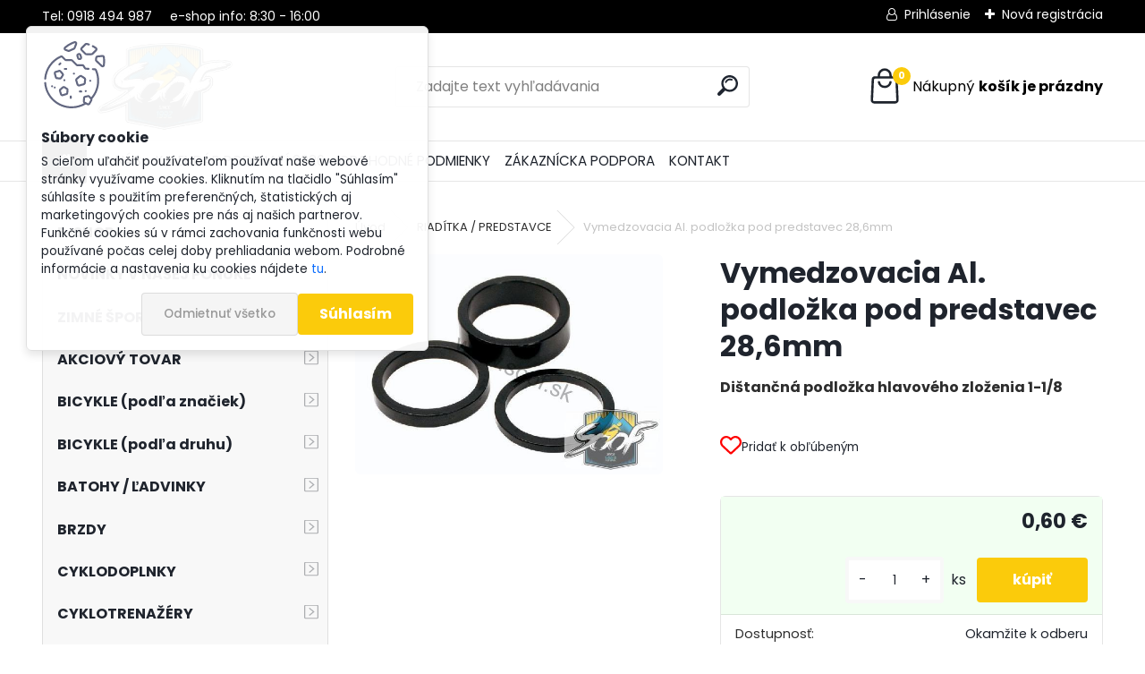

--- FILE ---
content_type: text/html; charset=utf-8
request_url: https://www.soof.sk/soofshop/eshop/39-1-RIADITKA-PREDSTAVCE/0/5/1937-Vymedzovacia-Al-podlozka-pod-predstavec-28-6mm
body_size: 34074
content:


        <!DOCTYPE html>
    <html xmlns:og="http://ogp.me/ns#" xmlns:fb="http://www.facebook.com/2008/fbml" lang="sk" class="tmpl__uranium">
      <head>
          <script>
              window.cookie_preferences = getCookieSettings('cookie_preferences');
              window.cookie_statistics = getCookieSettings('cookie_statistics');
              window.cookie_marketing = getCookieSettings('cookie_marketing');

              function getCookieSettings(cookie_name) {
                  if (document.cookie.length > 0)
                  {
                      cookie_start = document.cookie.indexOf(cookie_name + "=");
                      if (cookie_start != -1)
                      {
                          cookie_start = cookie_start + cookie_name.length + 1;
                          cookie_end = document.cookie.indexOf(";", cookie_start);
                          if (cookie_end == -1)
                          {
                              cookie_end = document.cookie.length;
                          }
                          return unescape(document.cookie.substring(cookie_start, cookie_end));
                      }
                  }
                  return false;
              }
          </script>
                    <script async src="https://www.googletagmanager.com/gtag/js?id=PP7WLW9"></script>
                            <script>
                    window.dataLayer = window.dataLayer || [];
                    function gtag(){dataLayer.push(arguments)};
                    gtag('consent', 'default', {
                        'ad_storage': String(window.cookie_marketing) !== 'false' ? 'granted' : 'denied',
                        'analytics_storage': String(window.cookie_statistics) !== 'false' ? 'granted' : 'denied',
                        'ad_personalization': String(window.cookie_statistics) !== 'false' ? 'granted' : 'denied',
                        'ad_user_data': String(window.cookie_statistics) !== 'false' ? 'granted' : 'denied'
                    });
                    dataLayer.push({
                        'event': 'default_consent'
                    });
                </script>
                    <script>(function(w,d,s,l,i){w[l]=w[l]||[];w[l].push({'gtm.start':
          new Date().getTime(),event:'gtm.js'});var f=d.getElementsByTagName(s)[0],
        j=d.createElement(s),dl=l!='dataLayer'?'&l='+l:'';j.async=true;j.src=
        'https://www.googletagmanager.com/gtm.js?id='+i+dl;f.parentNode.insertBefore(j,f);
      })(window,document,'script','dataLayer','GTM-PP7WLW9');
        window.dataLayer = window.dataLayer || [];
        window.dataLayer.push({
            event: 'eec.pageview',
            clientIP: '3.21.12.XX'
        });

    </script>
            <title>Vymedzovacia podložka hlavového zloženia - SooF.sk</title>
        <script type="text/javascript">var action_unavailable='action_unavailable';var id_language = 'sk';var id_country_code = 'SK';var language_code = 'sk-SK';var path_request = '/request.php';var type_request = 'POST';var cache_break = "2524"; var enable_console_debug = false; var enable_logging_errors = false;var administration_id_language = 'sk';var administration_id_country_code = 'SK';</script>          <script type="text/javascript" src="//ajax.googleapis.com/ajax/libs/jquery/1.8.3/jquery.min.js"></script>
          <script type="text/javascript" src="//code.jquery.com/ui/1.12.1/jquery-ui.min.js" ></script>
                  <script src="/wa_script/js/jquery.hoverIntent.minified.js?_=2025-01-30-11-13" type="text/javascript"></script>
        <script type="text/javascript" src="/admin/jscripts/jquery.qtip.min.js?_=2025-01-30-11-13"></script>
                  <script src="/wa_script/js/jquery.selectBoxIt.min.js?_=2025-01-30-11-13" type="text/javascript"></script>
                  <script src="/wa_script/js/bs_overlay.js?_=2025-01-30-11-13" type="text/javascript"></script>
        <script src="/wa_script/js/bs_design.js?_=2025-01-30-11-13" type="text/javascript"></script>
        <script src="/admin/jscripts/wa_translation.js?_=2025-01-30-11-13" type="text/javascript"></script>
        <link rel="stylesheet" type="text/css" href="/css/jquery.selectBoxIt.wa_script.css?_=2025-01-30-11-13" media="screen, projection">
        <link rel="stylesheet" type="text/css" href="/css/jquery.qtip.lupa.css?_=2025-01-30-11-13">
        
                  <script src="/wa_script/js/jquery.colorbox-min.js?_=2025-01-30-11-13" type="text/javascript"></script>
          <link rel="stylesheet" type="text/css" href="/css/colorbox.css?_=2025-01-30-11-13">
          <script type="text/javascript">
            jQuery(document).ready(function() {
              (function() {
                function createGalleries(rel) {
                  var regex = new RegExp(rel + "\\[(\\d+)]"),
                      m, group = "g_" + rel, groupN;
                  $("a[rel*=" + rel + "]").each(function() {
                    m = regex.exec(this.getAttribute("rel"));
                    if(m) {
                      groupN = group + m[1];
                    } else {
                      groupN = group;
                    }
                    $(this).colorbox({
                      rel: groupN,
                      slideshow:true,
                       maxWidth: "85%",
                       maxHeight: "85%",
                       returnFocus: false
                    });
                  });
                }
                createGalleries("lytebox");
                createGalleries("lyteshow");
              })();
            });</script>
          <script type="text/javascript">
      function init_products_hovers()
      {
        jQuery(".product").hoverIntent({
          over: function(){
            jQuery(this).find(".icons_width_hack").animate({width: "130px"}, 300, function(){});
          } ,
          out: function(){
            jQuery(this).find(".icons_width_hack").animate({width: "10px"}, 300, function(){});
          },
          interval: 40
        });
      }
      jQuery(document).ready(function(){

        jQuery(".param select, .sorting select").selectBoxIt();

        jQuery(".productFooter").click(function()
        {
          var $product_detail_link = jQuery(this).parent().find("a:first");

          if($product_detail_link.length && $product_detail_link.attr("href"))
          {
            window.location.href = $product_detail_link.attr("href");
          }
        });
        init_products_hovers();
        
        ebar_details_visibility = {};
        ebar_details_visibility["user"] = false;
        ebar_details_visibility["basket"] = false;

        ebar_details_timer = {};
        ebar_details_timer["user"] = setTimeout(function(){},100);
        ebar_details_timer["basket"] = setTimeout(function(){},100);

        function ebar_set_show($caller)
        {
          var $box_name = $($caller).attr("id").split("_")[0];

          ebar_details_visibility["user"] = false;
          ebar_details_visibility["basket"] = false;

          ebar_details_visibility[$box_name] = true;

          resolve_ebar_set_visibility("user");
          resolve_ebar_set_visibility("basket");
        }

        function ebar_set_hide($caller)
        {
          var $box_name = $($caller).attr("id").split("_")[0];

          ebar_details_visibility[$box_name] = false;

          clearTimeout(ebar_details_timer[$box_name]);
          ebar_details_timer[$box_name] = setTimeout(function(){resolve_ebar_set_visibility($box_name);},300);
        }

        function resolve_ebar_set_visibility($box_name)
        {
          if(   ebar_details_visibility[$box_name]
             && jQuery("#"+$box_name+"_detail").is(":hidden"))
          {
            jQuery("#"+$box_name+"_detail").slideDown(300);
          }
          else if(   !ebar_details_visibility[$box_name]
                  && jQuery("#"+$box_name+"_detail").not(":hidden"))
          {
            jQuery("#"+$box_name+"_detail").slideUp(0, function() {
              $(this).css({overflow: ""});
            });
          }
        }

        
        jQuery("#user_icon, #basket_icon").hoverIntent({
          over: function(){
            ebar_set_show(this);
            
          } ,
          out: function(){
            ebar_set_hide(this);
          },
          interval: 40
        });
        
        jQuery("#user_icon").click(function(e)
        {
          if(jQuery(e.target).attr("id") == "user_icon")
          {
            window.location.href = "https://www.soof.sk/soofshop/e-login/";
          }
        });

        jQuery("#basket_icon").click(function(e)
        {
          if(jQuery(e.target).attr("id") == "basket_icon")
          {
            window.location.href = "https://www.soof.sk/soofshop/e-basket/";
          }
        });
      
      });
    </script>        <meta http-equiv="Content-language" content="sk">
        <meta http-equiv="Content-Type" content="text/html; charset=utf-8">
        <meta name="language" content="slovak">
        <meta name="keywords" content="podlozka, pod predstavec, hlavoveho, zlozenia, vymedzovacia, podlozka predstavca, podlozka 10mm, ">
        <meta name="description" content="Vymedzovacia hliníková podložka pod predstavec bicykla.
Slúži na vymedzenie vôle a hlavového zloženia.
">
        <meta name="revisit-after" content="1 Days">
        <meta name="distribution" content="global">
        <meta name="expires" content="never">
                  <meta name="expires" content="never">
                    <link rel="previewimage" href="https://www.soof.sk/fotky2800/fotos/_vyr_1937podlozka-hlzl.jpg" />
                    <link rel="canonical" href="https://www.soof.sk/soofshop/eshop/39-1-RIADITKA-PREDSTAVCE/0/5/1937-Vymedzovacia-Al-podlozka-pod-predstavec-28-6mm"/>
          <meta property="og:image" content="http://www.soof.sk/fotky2800/fotos/_vyr_1937podlozka-hlzl.jpg" />
<meta property="og:image:secure_url" content="https://www.soof.sk/fotky2800/fotos/_vyr_1937podlozka-hlzl.jpg" />
<meta property="og:image:type" content="image/jpeg" />
            <meta name="robots" content="index, follow">
                      <link href="//www.soof.sk/fotky2800/favicon.ico" rel="icon" type="image/x-icon">
          <link rel="shortcut icon" type="image/x-icon" href="//www.soof.sk/fotky2800/favicon.ico">
                  <link rel="stylesheet" type="text/css" href="/css/lang_dependent_css/lang_sk.css?_=2025-01-30-11-13" media="screen, projection">
                <link rel='stylesheet' type='text/css' href='/wa_script/js/styles.css?_=2025-01-30-11-13'>
        <script language='javascript' type='text/javascript' src='/wa_script/js/javascripts.js?_=2025-01-30-11-13'></script>
        <script language='javascript' type='text/javascript' src='/wa_script/js/check_tel.js?_=2025-01-30-11-13'></script>
          <script src="/assets/javascripts/buy_button.js?_=2025-01-30-11-13"></script>
            <script type="text/javascript" src="/wa_script/js/bs_user.js?_=2025-01-30-11-13"></script>
        <script type="text/javascript" src="/wa_script/js/bs_fce.js?_=2025-01-30-11-13"></script>
        <script type="text/javascript" src="/wa_script/js/bs_fixed_bar.js?_=2025-01-30-11-13"></script>
        <script type="text/javascript" src="/bohemiasoft/js/bs.js?_=2025-01-30-11-13"></script>
        <script src="/wa_script/js/jquery.number.min.js?_=2025-01-30-11-13" type="text/javascript"></script>
        <script type="text/javascript">
            BS.User.id = 2800;
            BS.User.domain = "soofshop";
            BS.User.is_responsive_layout = true;
            BS.User.max_search_query_length = 50;
            BS.User.max_autocomplete_words_count = 5;

            WA.Translation._autocompleter_ambiguous_query = ' Hľadaný výraz je pre našeptávač príliš všeobecný. Zadajte prosím ďalšie znaky, slová alebo pokračujte odoslaním formulára pre vyhľadávanie.';
            WA.Translation._autocompleter_no_results_found = ' Neboli nájdené žiadne produkty ani kategórie.';
            WA.Translation._error = " Chyba";
            WA.Translation._success = " Úspech";
            WA.Translation._warning = " Upozornenie";
            WA.Translation._multiples_inc_notify = '<p class="multiples-warning"><strong>Tento produkt je možné objednať iba v násobkoch #inc#. </strong><br><small>Vami zadaný počet kusov bol navýšený podľa tohto násobku.</small></p>';
            WA.Translation._shipping_change_selected = " Zmeniť...";
            WA.Translation._shipping_deliver_to_address = "_shipping_deliver_to_address";

            BS.Design.template = {
              name: "uranium",
              is_selected: function(name) {
                if(Array.isArray(name)) {
                  return name.indexOf(this.name) > -1;
                } else {
                  return name === this.name;
                }
              }
            };
            BS.Design.isLayout3 = true;
            BS.Design.templates = {
              TEMPLATE_ARGON: "argon",TEMPLATE_NEON: "neon",TEMPLATE_CARBON: "carbon",TEMPLATE_XENON: "xenon",TEMPLATE_AURUM: "aurum",TEMPLATE_CUPRUM: "cuprum",TEMPLATE_ERBIUM: "erbium",TEMPLATE_CADMIUM: "cadmium",TEMPLATE_BARIUM: "barium",TEMPLATE_CHROMIUM: "chromium",TEMPLATE_SILICIUM: "silicium",TEMPLATE_IRIDIUM: "iridium",TEMPLATE_INDIUM: "indium",TEMPLATE_OXYGEN: "oxygen",TEMPLATE_HELIUM: "helium",TEMPLATE_FLUOR: "fluor",TEMPLATE_FERRUM: "ferrum",TEMPLATE_TERBIUM: "terbium",TEMPLATE_URANIUM: "uranium",TEMPLATE_ZINCUM: "zincum",TEMPLATE_CERIUM: "cerium",TEMPLATE_KRYPTON: "krypton",TEMPLATE_THORIUM: "thorium",TEMPLATE_ETHERUM: "etherum",TEMPLATE_KRYPTONIT: "kryptonit",TEMPLATE_TITANIUM: "titanium",TEMPLATE_PLATINUM: "platinum"            };
        </script>
        <meta name="google-site-verification" content="cEdjSvMvbh12EpceXSeXBlVzjfWIuLO9lXOwB9Gn74Q">
<script>

document.addEventListener('DOMContentLoaded', function() {
// Vybereme cílový element, před který chceme nový element vložit
const targetElement = document.querySelector('.page-e-finish .form-delivery-details');

// Vytvoříme nový element, který bude sloužit jako tlačítko pro přidávání a odebírání třídy
const toggleButton = document.createElement('div');
toggleButton.textContent = 'Máte účet? Prihláste sa'; // Text na tlačítku
toggleButton.classList.add('account-toggle-button'); // Přidáme třídu pro styling (pokud je potřeba)

// Vložíme nový element před cílový element
targetElement.parentNode.insertBefore(toggleButton, targetElement);

// Přidáme posluchač události pro kliknutí na tlačítko
toggleButton.addEventListener('click', () => {
  // Vybereme element, kterému budeme přidávat a odebírat třídu
  const deliveryDetails = document.querySelector('.page-e-finish .form-delivery-details');
  
  // Přidáme nebo odebereme třídu 'active-class'
  deliveryDetails.classList.toggle('active-form');
});
});

</script>
          <script src="/js/progress_button/modernizr.custom.js"></script>
                      <link rel="stylesheet" type="text/css" href="/bower_components/owl.carousel/dist/assets/owl.carousel.min.css" />
            <link rel="stylesheet" type="text/css" href="/bower_components/owl.carousel/dist/assets/owl.theme.default.min.css" />
            <script src="/bower_components/owl.carousel/dist/owl.carousel.min.js"></script>
                      <link rel="stylesheet" type="text/css" href="/bower_components/priority-nav/dist/priority-nav-core.css" />
            <script src="/bower_components/priority-nav/dist/priority-nav.js"></script>
                      <link rel="stylesheet" type="text/css" href="//static.bohemiasoft.com/jave/style.css?_=2025-01-30-11-13" media="screen">
                    <link rel="stylesheet" type="text/css" href="/css/font-awesome.4.7.0.min.css" media="screen">
          <link rel="stylesheet" type="text/css" href="/sablony/nove/uranium/uraniumred/css/product_var3.css?_=2025-01-30-11-13" media="screen">
          <style>
    :root {
        --primary: #fbcb0b;
        --primary-dark: #b69307;
        --secondary: #F8F8F8;
        --secondary-v2: #2D2D2D;
        --element-color: #1f242d;
        --stars: #ffcf15;
        --sale: #c91e1e;
        
        --empty-basket-text: " Košík je prázdny";
        --full-shopping-basket-text: "nákupný košík";
        --choose-delivery-method-text: "Výber spôsobu doručenia";
        --choose-payment-method-text: "Výber spôsobu platby";
        --free-price-text: "Zadarmo";
        --continue-without-login-text: "Pokračovanie bez prihlásenia";
        --summary-order-text: "Súhrn vašej objednávky";
        --cart-contents-text: "Váš košík";
        --in-login-text: "Prihlásenie";
        --in-registration-text: "Nová registrácia";
        --in-forgotten-pass-text: "";
        --price-list-filter-text: "Cenník";
        --search-see-everything-text: "Vidieť všetko";
        --discount-code-text: "Mám zľavový kód";
        --searched-cats-text: "Vyhľadávané kategórie";
        --back-to-eshop-text: "Späť do e-shopu";
        --to-category-menu-text: "Do kategórie";
        --back-menu-text: "Späť";
        --pagination-next-text: "Ďalšie";
        --pagination-previous-text: "Predchádzajúci";
        --cookies-files-text: "Súbory cookie";
        --newsletter-button-text: "Odoberať";
        --newsletter-be-up-to-date-text: "Buďte v obraze";
        --specify-params-text: "Vybrať parametre";
        --article-tags-text: "Tagy článku";
        --watch-product-text: "Sledovať produkt";
        --notfull-shopping-text: "Nákupný";
        --notfull-basket-is-empty-text: "košík je prázdny";
        --whole-blog-article-text: "Celý článok";
        --all-parameters-text: "Všetky parametre";
        --without-var-text: "cena bez DPH";
        --green: "#18c566";
        --primary-light: "#F2FCF8";
        --basket-content-text: " Obsah košíka";
        --products-in-cat-text: " Produkty v kategórii";
        --recalculate--text: "Prepočítať";
        
    }
</style>
          <link rel="stylesheet"
                type="text/css"
                id="tpl-editor-stylesheet"
                href="/sablony/nove/uranium/uraniumred/css/colors.css?_=2025-01-30-11-13"
                media="screen">

          <meta name="viewport" content="width=device-width, initial-scale=1.0">
          <link rel="stylesheet" 
                   type="text/css" 
                   href="https://static.bohemiasoft.com/custom-css/uranium.css?_1769061112" 
                   media="screen"><style type="text/css">
               <!--#site_logo{
                  width: 275px;
                  height: 100px;
                  background-image: url('/fotky2800/design_setup/images/logo_logo.png?cache_time=1696589584');
                  background-repeat: no-repeat;
                  
                }html body .myheader { 
          
          border: black;
          background-repeat: repeat;
          background-position: 0px 0px;
          
        }#page_background{
                  
                  background-repeat: repeat;
                  background-position: 0px 0px;
                  background-color: transparent;
                }.bgLupa{
                  padding: 0;
                  border: none;
                }

 :root { 
 }
-->
                </style>          <link rel="stylesheet" type="text/css" href="/fotky2800/design_setup/css/user_defined.css?_=1743143822" media="screen, projection">
                    <script type="text/javascript" src="/admin/jscripts/wa_dialogs.js?_=2025-01-30-11-13"></script>
            <script>
      $(document).ready(function() {
        if (getCookie('show_cookie_message' + '_2800_sk') != 'no') {
          if($('#cookies-agreement').attr('data-location') === '0')
          {
            $('.cookies-wrapper').css("top", "0px");
          }
          else
          {
            $('.cookies-wrapper').css("bottom", "0px");
          }
          $('.cookies-wrapper').show();
        }

        $('#cookies-notify__close').click(function() {
          setCookie('show_cookie_message' + '_2800_sk', 'no');
          $('#cookies-agreement').slideUp();
          $("#masterpage").attr("style", "");
          setCookie('cookie_preferences', 'true');
          setCookie('cookie_statistics', 'true');
          setCookie('cookie_marketing', 'true');
          window.cookie_preferences = true;
          window.cookie_statistics = true;
          window.cookie_marketing = true;
          if(typeof gtag === 'function') {
              gtag('consent', 'update', {
                  'ad_storage': 'granted',
                  'analytics_storage': 'granted',
                  'ad_user_data': 'granted',
                  'ad_personalization': 'granted'
              });
          }
         return false;
        });

        $("#cookies-notify__disagree").click(function(){
            save_preferences();
        });

        $('#cookies-notify__preferences-button-close').click(function(){
            var cookies_notify_preferences = $("#cookies-notify-checkbox__preferences").is(':checked');
            var cookies_notify_statistics = $("#cookies-notify-checkbox__statistics").is(':checked');
            var cookies_notify_marketing = $("#cookies-notify-checkbox__marketing").is(':checked');
            save_preferences(cookies_notify_preferences, cookies_notify_statistics, cookies_notify_marketing);
        });

        function save_preferences(preferences = false, statistics = false, marketing = false)
        {
            setCookie('show_cookie_message' + '_2800_sk', 'no');
            $('#cookies-agreement').slideUp();
            $("#masterpage").attr("style", "");
            setCookie('cookie_preferences', preferences);
            setCookie('cookie_statistics', statistics);
            setCookie('cookie_marketing', marketing);
            window.cookie_preferences = preferences;
            window.cookie_statistics = statistics;
            window.cookie_marketing = marketing;
            if(marketing && typeof gtag === 'function')
            {
                gtag('consent', 'update', {
                    'ad_storage': 'granted'
                });
            }
            if(statistics && typeof gtag === 'function')
            {
                gtag('consent', 'update', {
                    'analytics_storage': 'granted',
                    'ad_user_data': 'granted',
                    'ad_personalization': 'granted',
                });
            }
            if(marketing === false && BS && BS.seznamIdentity) {
                BS.seznamIdentity.clearIdentity();
            }
        }

        /**
         * @param {String} cookie_name
         * @returns {String}
         */
        function getCookie(cookie_name) {
          if (document.cookie.length > 0)
          {
            cookie_start = document.cookie.indexOf(cookie_name + "=");
            if (cookie_start != -1)
            {
              cookie_start = cookie_start + cookie_name.length + 1;
              cookie_end = document.cookie.indexOf(";", cookie_start);
              if (cookie_end == -1)
              {
                cookie_end = document.cookie.length;
              }
              return unescape(document.cookie.substring(cookie_start, cookie_end));
            }
          }
          return "";
        }
        
        /**
         * @param {String} cookie_name
         * @param {String} value
         */
        function setCookie(cookie_name, value) {
          var time = new Date();
          time.setTime(time.getTime() + 365*24*60*60*1000); // + 1 rok
          var expires = "expires="+time.toUTCString();
          document.cookie = cookie_name + "=" + escape(value) + "; " + expires + "; path=/";
        }
      });
    </script>
    <script async src="https://www.googletagmanager.com/gtag/js?id=GTM-PP7WLW9 "></script><script>
window.dataLayer = window.dataLayer || [];
function gtag(){dataLayer.push(arguments);}
gtag('js', new Date());
</script>        <script type="text/javascript" src="/wa_script/js/search_autocompleter.js?_=2025-01-30-11-13"></script>
              <script>
              WA.Translation._complete_specification = "Popis tovaru";
              WA.Translation._dont_have_acc = "Nemáte účet? ";
              WA.Translation._have_acc = "Máte už účet? ";
              WA.Translation._register_titanium = "Zaregistrovať sa";
              WA.Translation._login_titanium = "Prihlásiť";
              WA.Translation._placeholder_voucher = "Sem vložte kód";
          </script>
                <script src="/wa_script/js/template/uranium/script.js?_=2025-01-30-11-13"></script>
                    <link rel="stylesheet" type="text/css" href="/assets/vendor/magnific-popup/magnific-popup.css" />
      <script src="/assets/vendor/magnific-popup/jquery.magnific-popup.js"></script>
      <script type="text/javascript">
        BS.env = {
          decPoint: ",",
          basketFloatEnabled: true        };
      </script>
      <script type="text/javascript" src="/node_modules/select2/dist/js/select2.min.js"></script>
      <script type="text/javascript" src="/node_modules/maximize-select2-height/maximize-select2-height.min.js"></script>
      <script type="text/javascript">
        (function() {
          $.fn.select2.defaults.set("language", {
            noResults: function() {return " Žiadny záznam nebol nájdený"},
            inputTooShort: function(o) {
              var n = o.minimum - o.input.length;
              return "_input_too_short".replace("#N#", n);
            }
          });
          $.fn.select2.defaults.set("width", "100%")
        })();

      </script>
      <link type="text/css" rel="stylesheet" href="/node_modules/select2/dist/css/select2.min.css" />
      <script type="text/javascript" src="/wa_script/js/countdown_timer.js?_=2025-01-30-11-13"></script>
      <script type="text/javascript" src="/wa_script/js/app.js?_=2025-01-30-11-13"></script>
      <script type="text/javascript" src="/node_modules/jquery-validation/dist/jquery.validate.min.js"></script>

      <script src="https://popup.marketplace-wa.cz/media/pop.ec59414ed9804fdf31d77cae93dd52205a66d1e0.1767093418.js" async></script>
              <script src="https://cdn.jsdelivr.net/npm/@floating-ui/core@1.7.2"></script>
        <script src="https://cdn.jsdelivr.net/npm/@floating-ui/dom@1.7.2"></script>
            </head>
      <body class="lang-sk layout3 not-home page-product-detail page-product-1937 basket-empty slider_available template-slider-disabled vat-payer-y alternative-currency-n" >
      <!-- Google Tag Manager (noscript) end -->
    <noscript><iframe src="https://www.googletagmanager.com/ns.html?id=GTM-PP7WLW9"
                      height="0" width="0" style="display:none;visibility:hidden"></iframe></noscript>
    <!-- End Google Tag Manager (noscript) -->
          <a name="topweb"></a>
            <div id="cookies-agreement" class="cookies-wrapper" data-location="0"
         >
      <div class="cookies-notify-background"></div>
      <div class="cookies-notify" style="display:block!important;">
        <div class="cookies-notify__bar">
          <div class="cookies-notify__bar1">
            <div class="cookies-notify__text"
                                 >
                S cieľom uľahčiť používateľom používať naše webové stránky využívame cookies. Kliknutím na tlačidlo "Súhlasím" súhlasíte s použitím preferenčných, štatistických aj marketingových cookies pre nás aj našich partnerov. Funkčné cookies sú v rámci zachovania funkčnosti webu používané počas celej doby prehliadania webom. Podrobné informácie a nastavenia ku cookies nájdete <span class="cookies-notify__detail_button">tu</span>.            </div>
            <div class="cookies-notify__button">
                <a href="#" id="cookies-notify__disagree" class="secondary-btn"
                   style="color: #000000;
                           background-color: #c8c8c8;
                           opacity: 1"
                >Odmietnuť všetko</a>
              <a href="#" id="cookies-notify__close"
                 style="color: #000000;
                        background-color: #c8c8c8;
                        opacity: 1"
                >Súhlasím</a>
            </div>
          </div>
                        <div class="cookies-notify__detail_box hidden"
                             >
                <div id="cookies-nofify__close_detail"> Zavrieť</div>
                <div>
                    <br />
                    <b> Čo sú cookies?</b><br />
                    <span> Cookies sú krátke textové informácie, ktoré sú uložené vo Vašom prehliadači. Tieto informácie bežne používajú všetky webové stránky a ich prechádzaním dochádza k ukladaniu cookies. Pomocou partnerských skriptov, ktoré môžu stránky používať (napríklad Google analytics</span><br /><br />
                    <b> Ako môžem nastaviť prácu webu s cookies?</b><br />
                    <span> Napriek tomu, že odporúčame povoliť používanie všetkých typov cookies, prácu webu s nimi môžete nastaviť podľa vlastných preferencií pomocou checkboxov zobrazených nižšie. Po odsúhlasení nastavenia práce s cookies môžete zmeniť svoje rozhodnutie zmazaním či editáciou cookies priamo v nastavení Vášho prehliadača. Podrobnejšie informácie k premazaniu cookies nájdete v Pomocníkovi Vášho prehliadača.</span>
                </div>
                <div class="cookies-notify__checkboxes"
                                    >
                    <div class="checkbox-custom checkbox-default cookies-notify__checkbox">
                        <input type="checkbox" id="cookies-notify-checkbox__functional" checked disabled />
                        <label for="cookies-notify-checkbox__functional" class="cookies-notify__checkbox_label"> Nutné</label>
                    </div>
                    <div class="checkbox-custom checkbox-default cookies-notify__checkbox">
                        <input type="checkbox" id="cookies-notify-checkbox__preferences" checked />
                        <label for="cookies-notify-checkbox__preferences" class="cookies-notify__checkbox_label"> Preferenčné</label>
                    </div>
                    <div class="checkbox-custom checkbox-default cookies-notify__checkbox">
                        <input type="checkbox" id="cookies-notify-checkbox__statistics" checked />
                        <label for="cookies-notify-checkbox__statistics" class="cookies-notify__checkbox_label"> Štatistické</label>
                    </div>
                    <div class="checkbox-custom checkbox-default cookies-notify__checkbox">
                        <input type="checkbox" id="cookies-notify-checkbox__marketing" checked />
                        <label for="cookies-notify-checkbox__marketing" class="cookies-notify__checkbox_label"> Marketingové</label>
                    </div>
                </div>
                <div id="cookies-notify__cookie_types">
                    <div class="cookies-notify__cookie_type cookie-active" data-type="functional">
                         Nutné (13)
                    </div>
                    <div class="cookies-notify__cookie_type" data-type="preferences">
                         Preferenčné (1)
                    </div>
                    <div class="cookies-notify__cookie_type" data-type="statistics">
                         Štatistické (15)
                    </div>
                    <div class="cookies-notify__cookie_type" data-type="marketing">
                         Marketingové (15)
                    </div>
                    <div class="cookies-notify__cookie_type" data-type="unclassified">
                         Neklasifikované (7)
                    </div>
                </div>
                <div id="cookies-notify__cookie_detail">
                    <div class="cookie-notify__cookie_description">
                        <span id="cookie-notify__description_functional" class="cookie_description_active"> Tieto informácie sú nevyhnutné k správnemu chodu webovej stránky ako napríklad vkladanie tovaru do košíka, uloženie vyplnených údajov alebo prihlásenie do zákazníckej sekcie.</span>
                        <span id="cookie-notify__description_preferences" class="hidden"> Tieto cookies umožnia prispôsobiť správanie alebo vzhľad stránky podľa Vašich potrieb, napríklad voľba jazyka.</span>
                        <span id="cookie-notify__description_statistics" class="hidden"> Vďaka týmto cookies môžu majitelia aj developeri webu viac porozumieť správaniu užívateľov a vyvijať stránku tak, aby bola čo najviac prozákaznícka. Teda aby ste čo najrýchlejšie našli hľadaný tovar alebo čo najľahšie dokončili jeho nákup.</span>
                        <span id="cookie-notify__description_marketing" class="hidden"> Tieto informácie umožnia personalizovať zobrazenie ponúk priamo pre Vás vďaka historickej skúsenosti prehliadania predchádzajúcich stránok a ponúk.</span>
                        <span id="cookie-notify__description_unclassified" class="hidden"> Tieto cookies zatiaľ neboli roztriedené do vlastnej kategórie.</span>
                    </div>
                    <style>
                        #cookies-notify__cookie_detail_table td
                        {
                            color: #ffffff                        }
                    </style>
                    <table class="table" id="cookies-notify__cookie_detail_table">
                        <thead>
                            <tr>
                                <th> Meno</th>
                                <th> Účel</th>
                                <th> Vypršanie</th>
                            </tr>
                        </thead>
                        <tbody>
                                                    <tr>
                                <td>show_cookie_message</td>
                                <td>Ukladá informácie o potrebe zobrazenia cookie lišty</td>
                                <td>1 rok</td>
                            </tr>
                                                        <tr>
                                <td>__zlcmid</td>
                                <td>Tento súbor cookie sa používa na uloženie identity návštevníka počas návštev a preferencie návštevníka deaktivovať našu funkciu živého chatu. </td>
                                <td>1 rok</td>
                            </tr>
                                                        <tr>
                                <td>__cfruid</td>
                                <td>Tento súbor cookie je súčasťou služieb poskytovaných spoločnosťou Cloudflare – vrátane vyrovnávania záťaže, doručovania obsahu webových stránok a poskytovania pripojenia DNS pre prevádzkovateľov webových stránok. </td>
                                <td>relácie</td>
                            </tr>
                                                        <tr>
                                <td>_auth</td>
                                <td>Zaisťuje bezpečnosť prehliadania návštevníkov tým, že zabraňuje falšovaniu požiadaviek medzi stránkami. Tento súbor cookie je nevyhnutný pre bezpečnosť webu a návštevníka. </td>
                                <td>1 rok</td>
                            </tr>
                                                        <tr>
                                <td>csrftoken</td>
                                <td>Pomáha predchádzať útokom Cross-Site Request Forgery (CSRF).</td>
                                <td>1 rok</td>
                            </tr>
                                                        <tr>
                                <td>PHPSESSID</td>
                                <td>Zachováva stav užívateľskej relácie naprieč požiadavkami na stránky. </td>
                                <td>relácie</td>
                            </tr>
                                                        <tr>
                                <td>rc::a</td>
                                <td>Tento súbor cookie sa používa na rozlíšenie medzi ľuďmi a robotmi. To je výhodné pre web, aby
vytvárať platné správy o používaní ich webových stránok. </td>
                                <td>persistentní</td>
                            </tr>
                                                        <tr>
                                <td>rc::c</td>
                                <td>Tento súbor cookie sa používa na rozlíšenie medzi ľuďmi a robotmi. </td>
                                <td>relácie</td>
                            </tr>
                                                        <tr>
                                <td>AWSALBCORS</td>
                                <td>Registruje, ktorý server-cluster obsluhuje návštevníka. To sa používa v kontexte s vyrovnávaním záťaže, aby sa optimalizovala užívateľská skúsenosť. </td>
                                <td>6 dnů</td>
                            </tr>
                                                        <tr>
                                <td>18plus_allow_access#</td>
                                <td>Ukladá informáciu o odsúhlasení okna 18+ pre web.</td>
                                <td>neznámý</td>
                            </tr>
                                                        <tr>
                                <td>18plus_cat#</td>
                                <td>Ukladá informáciu o odsúhlasení okna 18+ pre kategóriu.</td>
                                <td>neznámý</td>
                            </tr>
                                                        <tr>
                                <td>bs_slide_menu</td>
                                <td></td>
                                <td>neznámý</td>
                            </tr>
                                                        <tr>
                                <td>left_menu</td>
                                <td>Ukladá informáciu o spôsobe zobrazenia ľavého menu.</td>
                                <td>neznámý</td>
                            </tr>
                                                    </tbody>
                    </table>
                    <div class="cookies-notify__button">
                        <a href="#" id="cookies-notify__preferences-button-close"
                           style="color: #000000;
                                background-color: #c8c8c8;
                                opacity: 1">
                            Uložiť nastavenia                        </a>
                    </div>
                </div>
            </div>
                    </div>
      </div>
    </div>
    
  <div id="responsive_layout_large"></div><div id="page">      <div class="top-bar" id="topBar">
                  <div class="top-bar-content">
            <p>Tel: 0918 494 987     e-shop info: 8:30 - 16:00</p>          </div>
                    <div class="top-bar-login">
                          <span class="user-login"><a href="/soofshop/e-login">Prihlásenie</a></span>
              <span class="user-register"><a href="/soofshop/e-register">Nová registrácia</a></span>
                        </div>
                        </div>
          <script type="text/javascript">
      var responsive_articlemenu_name = ' Menu';
      var responsive_eshopmenu_name = ' E-shop';
    </script>
        <link rel="stylesheet" type="text/css" href="/css/masterslider.css?_=2025-01-30-11-13" media="screen, projection">
    <script type="text/javascript" src="/js/masterslider.min.js"></script>
    <div class="myheader">
            <!--[if IE 6]>
    <style>
    #main-menu ul ul{visibility:visible;}
    </style>
    <![endif]-->

    
    <div id="new_top_menu"><!-- TOPMENU -->
            <div id="new_template_row" class="">
                 <ul>
            <li class="eshop-menu-home">
              <a href="//www.soof.sk" class="top_parent_act" aria-label="Homepage">
                              </a>
            </li>
          </ul>
          
<ul><li class="eshop-menu-1 eshop-menu-order-1 eshop-menu-odd"><a href="/o-nas"  class="top_parent">O NÁS</a>
</li></ul>
<ul><li class="eshop-menu-3 eshop-menu-order-2 eshop-menu-even"><a href="/podujatia-a-akcie"  class="top_parent">KALENDÁR PODUJATÍ 2026</a>
</li></ul>
<ul><li class="eshop-menu-5 eshop-menu-order-3 eshop-menu-odd"><a href="/obchodne-podmienky"  class="top_parent">OBCHODNÉ PODMIENKY</a> <ul><!--[if lte IE 7]><table><tr><td><![endif]--> <li class="eshop-submenu-36"><a href="/objednanie-tovaru-a-sluzieb" >OBJEDNANIE TOVARU A SLUŽIEB</a></li><li class="eshop-submenu-45"><a href="/platobne-podmienky" >PLATOBNÉ PODMIENKY</a></li><li class="eshop-submenu-38"><a href="/dodacie-podmienky" >DODACIE PODMIENKY</a></li><li class="eshop-submenu-44"><a href="/ceny-a-moznosti-dopravy" >CENY A MOŽNOSTI DOPRAVY</a></li><li class="eshop-submenu-39"><a href="/reklamacne-podmienky" >REKLAMAČNÉ PODMIENKY</a></li><li class="eshop-submenu-40"><a href="/odstupenie-od-kupnej-zmluvy" >ODSTÚPENIE OD KÚPNEJ ZMLUVY</a></li><li class="eshop-submenu-41"><a href="/ochrana-osobnych-udajov" >OCHRANA OSOBNÝCH ÚDAJOV</a></li><li class="eshop-submenu-50"><a href="/soofshop/5-OBCHODNE-PODMIENKY/50-admin" >admin</a></li> <!--[if lte IE 7]></td></tr></table><![endif]--></ul> 
</li></ul>
<ul><li class="eshop-menu-4 eshop-menu-order-4 eshop-menu-even"><a href="/zakaznicka-podpora"  class="top_parent">ZÁKAZNÍCKA PODPORA</a> <ul><!--[if lte IE 7]><table><tr><td><![endif]--> <li class="eshop-submenu-42"><a target="_self" href="http://www.soof.sk/soofshop/e-login/psw" >Zabudnuté heslo</a></li><li class="eshop-submenu-22"><a href="/storno-objednavky" >Storno objednávky</a></li><li class="eshop-submenu-21"><a target="_self" href="https://www.soof.sk/odstupenie-od-kupnej-zmluvy" >Vrátenie zakúpeného tovaru</a></li><li class="eshop-submenu-20"><a target="_self" href="https://www.soof.sk/reklamacne-podmienky" >Reklamácia tovaru</a></li><li class="eshop-submenu-19"><a href="/kniha-priani-a-staznosti" >Priestor pre Váš názor</a></li><li class="eshop-submenu-43"><a href="/recenzie-obchodu-soof" >Hodnotenie zákazníkmi</a></li><li class="eshop-submenu-46"><a target="_new" href="https://www.soof.sk/fotky2800/temp/servis_balicky.pdf" >Cenník servisu bicyklov</a></li><li class="eshop-submenu-48"><a href="/podpora/partnerske-servisy" >Partnerské servisy</a></li> <!--[if lte IE 7]></td></tr></table><![endif]--></ul> 
</li></ul>
<ul><li class="eshop-menu-2 eshop-menu-order-5 eshop-menu-odd"><a href="/kontakt"  class="top_parent">KONTAKT</a>
</li></ul>      </div>
    </div><!-- END TOPMENU -->
            <div class="navigate_bar">
            <div class="logo-wrapper">
            <a id="site_logo" href="//www.soof.sk" class="mylogo" aria-label="Logo"></a>
    </div>
                <div id="search">
      <form name="search" id="searchForm" action="/soofshop/search-engine.htm" method="GET" enctype="multipart/form-data">
        <label for="q" class="title_left2"> Hľadanie</label>
        <p>
          <input name="slovo" type="text" class="inputBox" id="q" placeholder=" Zadajte text vyhľadávania" maxlength="50">
          
          <input type="hidden" id="source_service" value="www.webareal.sk">
        </p>
        <div class="wrapper_search_submit">
          <input type="submit" class="search_submit" aria-label="search" name="search_submit" value="">
        </div>
        <div id="search_setup_area">
          <input id="hledatjak2" checked="checked" type="radio" name="hledatjak" value="2">
          <label for="hledatjak2">Hľadať v tovare</label>
          <br />
          <input id="hledatjak1"  type="radio" name="hledatjak" value="1">
          <label for="hledatjak1">Hľadať v článkoch</label>
                    <script type="text/javascript">
            function resolve_search_mode_visibility()
            {
              if (jQuery('form[name=search] input').is(':focus'))
              {
                if (jQuery('#search_setup_area').is(':hidden'))
                {
                  jQuery('#search_setup_area').slideDown(400);
                }
              }
              else
              {
                if (jQuery('#search_setup_area').not(':hidden'))
                {
                  jQuery('#search_setup_area').slideUp(400);
                }
              }
            }

            $('form[name=search] input').click(function() {
              this.focus();
            });

            jQuery('form[name=search] input')
                .focus(function() {
                  resolve_search_mode_visibility();
                })
                .blur(function() {
                  setTimeout(function() {
                    resolve_search_mode_visibility();
                  }, 1000);
                });

          </script>
                  </div>
      </form>
    </div>
            
  <div id="ebar" class="" >        <div id="basket_icon" >
            <div id="basket_detail">
                <div id="basket_arrow_tag"></div>
                <div id="basket_content_tag">
                    <a id="quantity_tag" href="/soofshop/e-basket" rel="nofollow" class="elink"><span class="quantity_count">0</span>
                    <span class="basket_empty"> Váš nákupný košík <span class="bold">je prázdny</span></span></a>                </div>
            </div>
        </div>
                </div>      </div>
          </div>
    <div id="page_background">      <div class="hack-box"><!-- HACK MIN WIDTH FOR IE 5, 5.5, 6  -->
                  <div id="masterpage" ><!-- MASTER PAGE -->
              <div id="header">          </div><!-- END HEADER -->
                    <div id="aroundpage"><!-- AROUND PAGE -->
            <div class="extra-menu-wrapper">
      <!-- LEFT BOX -->
      <div id="left-box">
              <div class="menu-typ-2" id="left_eshop">
                <p class="title_left_eshop">E-shop</p>
          
        <div id="inleft_eshop">
          <div class="leftmenu">
                <ul class="root-eshop-menu">
            <li class="new-tmpl-home-button">
        <a href="//www.soof.sk">
          <i class="fa fa-home" aria-hidden="true"></i>
        </a>
      </li>
              <li class="leftmenuDef category-menu-46 category-menu-order-1 category-menu-odd remove_point">
          <a href="/novinky">            <strong>
              NOVINKY V NAŠEJ PONUKE            </strong>
            </a>        </li>

                <li class="sub leftmenuDef category-menu-2 category-menu-order-2 category-menu-even remove_point hasImg">
          <a href="/zimne"><img src="/fotky2800/icons/zemne-sporty-kategoria.jpg" class="icons_menu_left_img">            <strong>
              ZIMNÉ ŠPORTY            </strong>
                  <!--[if IE 7]><!--></a><!--<![endif]-->
      <!--[if lte IE 6]><table><tr><td><![endif]-->
          <ul class="eshop-submenu level-2">
            <li class="new-tmpl-home-button">
        <a href="//">
          <i class="fa fa-home" aria-hidden="true"></i>
        </a>
      </li>
              <li class="leftmenuDef category-submenu-177 masonry_item remove_point">
          <a href="/zimne/sane-boby">            <strong>
              Sane a boby            </strong>
            </a>        </li>

                <li class="leftmenuDef category-submenu-578 masonry_item remove_point">
          <a href="/zimne/klzaky">            <strong>
              Klzáky            </strong>
            </a>        </li>

                <li class="leftmenuDef category-submenu-309 masonry_item remove_point">
          <a href="/zimne/korcule">            <strong>
              Korčule            </strong>
            </a>        </li>

                <li class="leftmenuDef category-submenu-178 masonry_item remove_point">
          <a href="/zimne/hokejove-doplnky">            <strong>
              Hokej            </strong>
            </a>        </li>

                <li class="leftmenuDef category-submenu-305 masonry_item remove_point">
          <a href="/zimne/turistika">            <strong>
              Turistika            </strong>
            </a>        </li>

                <li class="leftmenuDef category-submenu-587 masonry_item remove_point">
          <a href="/zimne/indoor/">            <strong>
              Indoor            </strong>
            </a>        </li>

            </ul>
      <style>
        #left-box .remove_point a::before
        {
          display: none;
        }
      </style>
          <!--[if lte IE 6]></td></tr></table></a><![endif]-->
      </a>        </li>

                <li class="sub leftmenuDef category-menu-7 category-menu-order-3 category-menu-odd remove_point hasImg">
          <a href="/akciovy-tovar"><img src="/fotky2800/icons/akciovy-tovar.jpg" class="icons_menu_left_img">            <strong>
              AKCIOVÝ TOVAR            </strong>
                  <!--[if IE 7]><!--></a><!--<![endif]-->
      <!--[if lte IE 6]><table><tr><td><![endif]-->
          <ul class="eshop-submenu level-2">
            <li class="new-tmpl-home-button">
        <a href="//">
          <i class="fa fa-home" aria-hidden="true"></i>
        </a>
      </li>
              <li class="leftmenuDef category-submenu-498 masonry_item remove_point">
          <a href="/akciovy-tovar-zlavy">            <strong>
              Aktuálne akcie a zľavy            </strong>
            </a>        </li>

                <li class="leftmenuDef category-submenu-499 masonry_item remove_point">
          <a href="/akciovy-tovar-dlhodobe-zlavy">            <strong>
              Dlhodobo zľavnený tovar            </strong>
            </a>        </li>

                <li class="leftmenuDef category-submenu-500 masonry_item remove_point">
          <a href="/akciovy-tovar-vypredaj">            <strong>
              Výpredaj / Posledné kusy            </strong>
            </a>        </li>

            </ul>
      <style>
        #left-box .remove_point a::before
        {
          display: none;
        }
      </style>
          <!--[if lte IE 6]></td></tr></table></a><![endif]-->
      </a>        </li>

                <li class="sub leftmenuDef category-menu-1 category-menu-order-4 category-menu-even remove_point hasImg">
          <a href="/bicykle"><img src="/fotky2800/icons/Bike-category.jpg" class="icons_menu_left_img">            <strong>
              BICYKLE (podľa značiek)            </strong>
                  <!--[if IE 7]><!--></a><!--<![endif]-->
      <!--[if lte IE 6]><table><tr><td><![endif]-->
          <ul class="eshop-submenu level-2">
            <li class="new-tmpl-home-button">
        <a href="//">
          <i class="fa fa-home" aria-hidden="true"></i>
        </a>
      </li>
              <li class="sub leftmenuDef category-submenu-51 masonry_item remove_point">
          <a href="/bicykle-cube">            <strong>
              CUBE             </strong>
                  <!--[if IE 7]><!--></a><!--<![endif]-->
      <!--[if lte IE 6]><table><tr><td><![endif]-->
          <ul class="eshop-submenu level-3">
            <li class="new-tmpl-home-button">
        <a href="//">
          <i class="fa fa-home" aria-hidden="true"></i>
        </a>
      </li>
              <li class="leftmenuDef category-submenu-116 remove_point">
          <a href="/cube-e-bike">            <strong>
              E-BIKE            </strong>
            </a>        </li>

                <li class="leftmenuDef category-submenu-95 remove_point">
          <a href="/cube-mtb-hardtail">            <strong>
              MTB Hardtail            </strong>
            </a>        </li>

                <li class="leftmenuDef category-submenu-96 remove_point">
          <a href="/cube-full-suspension">            <strong>
              Full Suspension            </strong>
            </a>        </li>

                <li class="leftmenuDef category-submenu-97 remove_point">
          <a href="/soofshop/eshop/1-1-BICYKLE-podla-znaciek/97-3-Crossove">            <strong>
              Crossové            </strong>
            </a>        </li>

                <li class="leftmenuDef category-submenu-182 remove_point">
          <a href="/soofshop/eshop/1-1-BICYKLE-podla-znaciek/182-3-Trekingove">            <strong>
              Trekingové            </strong>
            </a>        </li>

                <li class="leftmenuDef category-submenu-191 remove_point">
          <a href="/soofshop/eshop/1-1-BICYKLE-podla-znaciek/191-3-Cestne">            <strong>
              Cestné            </strong>
            </a>        </li>

                <li class="leftmenuDef category-submenu-181 remove_point">
          <a href="/cube-damske">            <strong>
              WS - dámske            </strong>
            </a>        </li>

                <li class="leftmenuDef category-submenu-98 remove_point">
          <a href="/detske-bicykle-cube">            <strong>
              Detské            </strong>
            </a>        </li>

            </ul>
      <style>
        #left-box .remove_point a::before
        {
          display: none;
        }
      </style>
          <!--[if lte IE 6]></td></tr></table></a><![endif]-->
      </a>        </li>

                <li class="sub leftmenuDef category-submenu-117 masonry_item remove_point">
          <a href="/bicykle-kellys">            <strong>
              KELLYS            </strong>
                  <!--[if IE 7]><!--></a><!--<![endif]-->
      <!--[if lte IE 6]><table><tr><td><![endif]-->
          <ul class="eshop-submenu level-3">
            <li class="new-tmpl-home-button">
        <a href="//">
          <i class="fa fa-home" aria-hidden="true"></i>
        </a>
      </li>
              <li class="leftmenuDef category-submenu-566 remove_point">
          <a href="/bicykle-kellys-ebike">            <strong>
              E-BIKE            </strong>
            </a>        </li>

                <li class="leftmenuDef category-submenu-131 remove_point">
          <a href="/bicykle-kellys-horske">            <strong>
              MTB            </strong>
            </a>        </li>

                <li class="leftmenuDef category-submenu-130 remove_point">
          <a href="/bicykle-kellys-full">            <strong>
              Full Suspension            </strong>
            </a>        </li>

                <li class="leftmenuDef category-submenu-136 remove_point">
          <a href="/bicykle-kellys-cross">            <strong>
              Crossové            </strong>
            </a>        </li>

                <li class="leftmenuDef category-submenu-135 remove_point">
          <a href="/bicykle-kellys-turist">            <strong>
              Turistické            </strong>
            </a>        </li>

                <li class="leftmenuDef category-submenu-134 remove_point">
          <a href="/bicykle-kellys-road">            <strong>
              Cestné            </strong>
            </a>        </li>

                <li class="leftmenuDef category-submenu-228 remove_point">
          <a href="/bicykle-kellys-dirt">            <strong>
              Dirtové            </strong>
            </a>        </li>

                <li class="leftmenuDef category-submenu-132 remove_point">
          <a href="/bicykle-kellys-damske">            <strong>
              Dámske            </strong>
            </a>        </li>

                <li class="leftmenuDef category-submenu-133 remove_point">
          <a href="/bicykle-kellys-kids">            <strong>
              Detské            </strong>
            </a>        </li>

            </ul>
      <style>
        #left-box .remove_point a::before
        {
          display: none;
        }
      </style>
          <!--[if lte IE 6]></td></tr></table></a><![endif]-->
      </a>        </li>

                <li class="sub leftmenuDef category-submenu-307 masonry_item remove_point">
          <a href="/bicykle-ctm">            <strong>
              CTM            </strong>
                  <!--[if IE 7]><!--></a><!--<![endif]-->
      <!--[if lte IE 6]><table><tr><td><![endif]-->
          <ul class="eshop-submenu level-3">
            <li class="new-tmpl-home-button">
        <a href="//">
          <i class="fa fa-home" aria-hidden="true"></i>
        </a>
      </li>
              <li class="leftmenuDef category-submenu-571 remove_point">
          <a href="/bicykle-ctm-ebike">            <strong>
              E-BIKE            </strong>
            </a>        </li>

                <li class="leftmenuDef category-submenu-572 remove_point">
          <a href="/bicykle-ctm-mtb">            <strong>
              MTB            </strong>
            </a>        </li>

                <li class="leftmenuDef category-submenu-573 remove_point">
          <a href="/bicykle-ctm-full">            <strong>
              Full Suspension            </strong>
            </a>        </li>

                <li class="leftmenuDef category-submenu-574 remove_point">
          <a href="/bicykle-ctm-road">            <strong>
              Cestné            </strong>
            </a>        </li>

                <li class="leftmenuDef category-submenu-575 remove_point">
          <a href="/bicykle-ctm-bmx">            <strong>
              BMX            </strong>
            </a>        </li>

                <li class="leftmenuDef category-submenu-576 remove_point">
          <a href="/bicykle-ctm-detske">            <strong>
              Detské            </strong>
            </a>        </li>

            </ul>
      <style>
        #left-box .remove_point a::before
        {
          display: none;
        }
      </style>
          <!--[if lte IE 6]></td></tr></table></a><![endif]-->
      </a>        </li>

                <li class="sub leftmenuDef category-submenu-268 masonry_item remove_point">
          <a href="/bicykle-befly">            <strong>
              BeFly            </strong>
                  <!--[if IE 7]><!--></a><!--<![endif]-->
      <!--[if lte IE 6]><table><tr><td><![endif]-->
          <ul class="eshop-submenu level-3">
            <li class="new-tmpl-home-button">
        <a href="//">
          <i class="fa fa-home" aria-hidden="true"></i>
        </a>
      </li>
              <li class="leftmenuDef category-submenu-567 remove_point">
          <a href="/bicykle-befly/bmx">            <strong>
              BMX            </strong>
            </a>        </li>

                <li class="leftmenuDef category-submenu-568 remove_point">
          <a href="/bicykle-befly/trail">            <strong>
              TRAIL            </strong>
            </a>        </li>

            </ul>
      <style>
        #left-box .remove_point a::before
        {
          display: none;
        }
      </style>
          <!--[if lte IE 6]></td></tr></table></a><![endif]-->
      </a>        </li>

                <li class="sub leftmenuDef category-submenu-18 masonry_item remove_point">
          <a href="/bicykle-dema">            <strong>
              DEMA             </strong>
                  <!--[if IE 7]><!--></a><!--<![endif]-->
      <!--[if lte IE 6]><table><tr><td><![endif]-->
          <ul class="eshop-submenu level-3">
            <li class="new-tmpl-home-button">
        <a href="//">
          <i class="fa fa-home" aria-hidden="true"></i>
        </a>
      </li>
              <li class="leftmenuDef category-submenu-290 remove_point">
          <a href="/bicykle-dema-ebike">            <strong>
              E-BIKE            </strong>
            </a>        </li>

                <li class="leftmenuDef category-submenu-88 remove_point">
          <a href="/bicykle-dema-mtb">            <strong>
              MTB            </strong>
            </a>        </li>

                <li class="leftmenuDef category-submenu-90 remove_point">
          <a href="/bicykle-dema-cross">            <strong>
              Crossové            </strong>
            </a>        </li>

                <li class="leftmenuDef category-submenu-89 remove_point">
          <a href="/bicykle-dema-bmx">            <strong>
              BMX            </strong>
            </a>        </li>

                <li class="leftmenuDef category-submenu-93 remove_point">
          <a href="/bicykle-dema-detske">            <strong>
              Detské            </strong>
            </a>        </li>

            </ul>
      <style>
        #left-box .remove_point a::before
        {
          display: none;
        }
      </style>
          <!--[if lte IE 6]></td></tr></table></a><![endif]-->
      </a>        </li>

                <li class="leftmenuDef category-submenu-55 masonry_item remove_point">
          <a href="/bicykle-leaderfox">            <strong>
              LEADER FOX            </strong>
            </a>        </li>

            </ul>
      <style>
        #left-box .remove_point a::before
        {
          display: none;
        }
      </style>
          <!--[if lte IE 6]></td></tr></table></a><![endif]-->
      </a>        </li>

                <li class="sub leftmenuDef category-menu-33 category-menu-order-5 category-menu-odd remove_point hasImg">
          <a href="/bicykle-podla-druhu"><img src="/fotky2800/icons/Bike-category.jpg" class="icons_menu_left_img">            <strong>
              BICYKLE (podľa druhu)            </strong>
                  <!--[if IE 7]><!--></a><!--<![endif]-->
      <!--[if lte IE 6]><table><tr><td><![endif]-->
          <ul class="eshop-submenu level-2">
            <li class="new-tmpl-home-button">
        <a href="//">
          <i class="fa fa-home" aria-hidden="true"></i>
        </a>
      </li>
              <li class="sub leftmenuDef category-submenu-193 masonry_item remove_point">
          <a href="/bicykle-detske">            <strong>
              Detské            </strong>
                  <!--[if IE 7]><!--></a><!--<![endif]-->
      <!--[if lte IE 6]><table><tr><td><![endif]-->
          <ul class="eshop-submenu level-3">
            <li class="new-tmpl-home-button">
        <a href="//">
          <i class="fa fa-home" aria-hidden="true"></i>
        </a>
      </li>
              <li class="leftmenuDef category-submenu-195 remove_point">
          <a href="/detske-odrazadla">            <strong>
              Odrážadlá            </strong>
            </a>        </li>

                <li class="leftmenuDef category-submenu-270 remove_point">
          <a href="/detske-trojkolky">            <strong>
              Trojkolky            </strong>
            </a>        </li>

                <li class="leftmenuDef category-submenu-210 remove_point">
          <a href="/detske-bicykle-velkost-12">            <strong>
              Veľkosť kolies 12            </strong>
            </a>        </li>

                <li class="leftmenuDef category-submenu-577 remove_point">
          <a href="/detske-bicykle-velkost-14">            <strong>
              Veľkosť kolies 14            </strong>
            </a>        </li>

                <li class="leftmenuDef category-submenu-194 remove_point">
          <a href="/detske-bicykle-velkost-16">            <strong>
              Veľkosť kolies 16            </strong>
            </a>        </li>

                <li class="leftmenuDef category-submenu-558 remove_point">
          <a href="/detske-bicykle-velkost-18">            <strong>
              Veľkosť kolies 18            </strong>
            </a>        </li>

                <li class="leftmenuDef category-submenu-196 remove_point">
          <a href="/detske-bicykle-velkost-20">            <strong>
              Veľkosť kolies 20            </strong>
            </a>        </li>

                <li class="leftmenuDef category-submenu-197 remove_point">
          <a href="/detske-bicykle-velkost-24">            <strong>
              Veľkosť kolies 24            </strong>
            </a>        </li>

                <li class="leftmenuDef category-submenu-521 remove_point">
          <a href="/detske-bicykle-velkost-26">            <strong>
              Veľkosť kolies 26            </strong>
            </a>        </li>

            </ul>
      <style>
        #left-box .remove_point a::before
        {
          display: none;
        }
      </style>
          <!--[if lte IE 6]></td></tr></table></a><![endif]-->
      </a>        </li>

                <li class="leftmenuDef category-submenu-207 masonry_item remove_point">
          <a href="/elektricke-bicykle">            <strong>
              Elektrické bicykle             </strong>
            </a>        </li>

                <li class="leftmenuDef category-submenu-204 masonry_item remove_point">
          <a href="/horske-bicykle-29">            <strong>
              Horské 29            </strong>
            </a>        </li>

                <li class="leftmenuDef category-submenu-240 masonry_item remove_point">
          <a href="/horske-bicykle-27-5">            <strong>
              Horské 27,5            </strong>
            </a>        </li>

                <li class="leftmenuDef category-submenu-174 masonry_item remove_point">
          <a href="/horske-bicykle-26">            <strong>
              Horské 26            </strong>
            </a>        </li>

                <li class="leftmenuDef category-submenu-242 masonry_item remove_point">
          <a href="/celoodpruzene-bicykle-29">            <strong>
              Celoodpružené 29            </strong>
            </a>        </li>

                <li class="leftmenuDef category-submenu-241 masonry_item remove_point">
          <a href="/celoodpruzene-bicykle-27-5">            <strong>
              Celoodpružené 27,5            </strong>
            </a>        </li>

                <li class="leftmenuDef category-submenu-243 masonry_item remove_point">
          <a href="/tr-a-en-bicykle">            <strong>
              Trail a Enduro             </strong>
            </a>        </li>

                <li class="leftmenuDef category-submenu-212 masonry_item remove_point">
          <a href="/dirtove-a-freestyle-bicykle">            <strong>
              Dirt a  Freestyle            </strong>
            </a>        </li>

                <li class="leftmenuDef category-submenu-211 masonry_item remove_point">
          <a href="/bmx-bicykle">            <strong>
              BMX            </strong>
            </a>        </li>

                <li class="sub leftmenuDef category-submenu-188 masonry_item remove_point">
          <a href="/crossove-bicykle">            <strong>
              Crossové            </strong>
                  <!--[if IE 7]><!--></a><!--<![endif]-->
      <!--[if lte IE 6]><table><tr><td><![endif]-->
          <ul class="eshop-submenu level-3">
            <li class="new-tmpl-home-button">
        <a href="//">
          <i class="fa fa-home" aria-hidden="true"></i>
        </a>
      </li>
              <li class="leftmenuDef category-submenu-201 remove_point">
          <a href="/soofshop/eshop/33-1-BICYKLE-podla-druhu/201-3-Panske-bicykle">            <strong>
              Pánske bicykle            </strong>
            </a>        </li>

                <li class="leftmenuDef category-submenu-202 remove_point">
          <a href="/soofshop/eshop/33-1-BICYKLE-podla-druhu/202-3-Damske-bicykle">            <strong>
              Dámske bicykle            </strong>
            </a>        </li>

            </ul>
      <style>
        #left-box .remove_point a::before
        {
          display: none;
        }
      </style>
          <!--[if lte IE 6]></td></tr></table></a><![endif]-->
      </a>        </li>

                <li class="sub leftmenuDef category-submenu-189 masonry_item remove_point">
          <a href="/mestske-a-turisticke-bicykle">            <strong>
              Mestské a Turistické            </strong>
                  <!--[if IE 7]><!--></a><!--<![endif]-->
      <!--[if lte IE 6]><table><tr><td><![endif]-->
          <ul class="eshop-submenu level-3">
            <li class="new-tmpl-home-button">
        <a href="//">
          <i class="fa fa-home" aria-hidden="true"></i>
        </a>
      </li>
              <li class="leftmenuDef category-submenu-198 remove_point">
          <a href="/soofshop/eshop/33-1-BICYKLE-podla-druhu/198-3-Panske-bicykle">            <strong>
              Pánske bicykle            </strong>
            </a>        </li>

                <li class="leftmenuDef category-submenu-199 remove_point">
          <a href="/soofshop/eshop/33-1-BICYKLE-podla-druhu/199-3-Damske-bicykle">            <strong>
              Dámske bicykle            </strong>
            </a>        </li>

                <li class="leftmenuDef category-submenu-200 remove_point">
          <a href="/soofshop/eshop/33-1-BICYKLE-podla-druhu/200-3-Bicykle-pre-seniorov">            <strong>
              Bicykle pre seniorov            </strong>
            </a>        </li>

            </ul>
      <style>
        #left-box .remove_point a::before
        {
          display: none;
        }
      </style>
          <!--[if lte IE 6]></td></tr></table></a><![endif]-->
      </a>        </li>

                <li class="leftmenuDef category-submenu-190 masonry_item remove_point">
          <a href="/cestne-bicykle">            <strong>
              Cestné a Gravel            </strong>
            </a>        </li>

            </ul>
      <style>
        #left-box .remove_point a::before
        {
          display: none;
        }
      </style>
          <!--[if lte IE 6]></td></tr></table></a><![endif]-->
      </a>        </li>

                <li class="sub leftmenuDef category-menu-8 category-menu-order-6 category-menu-even remove_point hasImg">
          <a href="/batohy"><img src="/fotky2800/icons/cat01-kopie.webp" class="icons_menu_left_img">            <strong>
              BATOHY / ĽADVINKY            </strong>
                  <!--[if IE 7]><!--></a><!--<![endif]-->
      <!--[if lte IE 6]><table><tr><td><![endif]-->
          <ul class="eshop-submenu level-2">
            <li class="new-tmpl-home-button">
        <a href="//">
          <i class="fa fa-home" aria-hidden="true"></i>
        </a>
      </li>
              <li class="leftmenuDef category-submenu-401 masonry_item remove_point">
          <a href="/batohy-all">            <strong>
              Batohy            </strong>
            </a>        </li>

                <li class="leftmenuDef category-submenu-402 masonry_item remove_point">
          <a href="/batohy-ladvinky">            <strong>
              Ľadvinky            </strong>
            </a>        </li>

                <li class="leftmenuDef category-submenu-403 masonry_item remove_point">
          <a href="/batohy-vodne-vaky">            <strong>
              Vodné vaky            </strong>
            </a>        </li>

                <li class="sub leftmenuDef category-submenu-404 masonry_item remove_point">
          <a href="/batohy-vyrobca">            <strong>
              podľa výrobcu            </strong>
                  <!--[if IE 7]><!--></a><!--<![endif]-->
      <!--[if lte IE 6]><table><tr><td><![endif]-->
          <ul class="eshop-submenu level-3">
            <li class="new-tmpl-home-button">
        <a href="//">
          <i class="fa fa-home" aria-hidden="true"></i>
        </a>
      </li>
              <li class="leftmenuDef category-submenu-405 remove_point">
          <a href="/batohy-vyrobca-cube">            <strong>
              Cube            </strong>
            </a>        </li>

                <li class="leftmenuDef category-submenu-406 remove_point">
          <a href="/batohy-vyrobca-kellys">            <strong>
              Kellys            </strong>
            </a>        </li>

                <li class="leftmenuDef category-submenu-407 remove_point">
          <a href="/batohy-vyrobca-raceface">            <strong>
              Race Face            </strong>
            </a>        </li>

                <li class="leftmenuDef category-submenu-408 remove_point">
          <a href="/batohy-vyrobca-thule">            <strong>
              Thule            </strong>
            </a>        </li>

            </ul>
      <style>
        #left-box .remove_point a::before
        {
          display: none;
        }
      </style>
          <!--[if lte IE 6]></td></tr></table></a><![endif]-->
      </a>        </li>

            </ul>
      <style>
        #left-box .remove_point a::before
        {
          display: none;
        }
      </style>
          <!--[if lte IE 6]></td></tr></table></a><![endif]-->
      </a>        </li>

                <li class="sub leftmenuDef category-menu-18 category-menu-order-7 category-menu-odd remove_point hasImg">
          <a href="/brzdy"><img src="/fotky2800/icons/cat02.webp" class="icons_menu_left_img">            <strong>
              BRZDY            </strong>
                  <!--[if IE 7]><!--></a><!--<![endif]-->
      <!--[if lte IE 6]><table><tr><td><![endif]-->
          <ul class="eshop-submenu level-2">
            <li class="new-tmpl-home-button">
        <a href="//">
          <i class="fa fa-home" aria-hidden="true"></i>
        </a>
      </li>
              <li class="leftmenuDef category-submenu-227 masonry_item remove_point">
          <a href="/brzdy-kotucove">            <strong>
              Kotúčové brzdy            </strong>
            </a>        </li>

                <li class="sub leftmenuDef category-submenu-79 masonry_item remove_point">
          <a href="/brzdove-platnicky">            <strong>
              Brzdové doštičky            </strong>
                  <!--[if IE 7]><!--></a><!--<![endif]-->
      <!--[if lte IE 6]><table><tr><td><![endif]-->
          <ul class="eshop-submenu level-3">
            <li class="new-tmpl-home-button">
        <a href="//">
          <i class="fa fa-home" aria-hidden="true"></i>
        </a>
      </li>
              <li class="leftmenuDef category-submenu-579 remove_point">
          <a href="/brzdove-platnicky/shimano">            <strong>
              Shimano            </strong>
            </a>        </li>

                <li class="leftmenuDef category-submenu-580 remove_point">
          <a href="/brzdove-platnicky/magura">            <strong>
              Magura            </strong>
            </a>        </li>

                <li class="leftmenuDef category-submenu-581 remove_point">
          <a href="/brzdove-platnicky/sram">            <strong>
              Sram / Avid            </strong>
            </a>        </li>

                <li class="leftmenuDef category-submenu-582 remove_point">
          <a href="/brzdove-platnicky/tektro">            <strong>
              Tektro            </strong>
            </a>        </li>

                <li class="leftmenuDef category-submenu-583 remove_point">
          <a href="/brzdove-platnicky/ine">            <strong>
              iné            </strong>
            </a>        </li>

            </ul>
      <style>
        #left-box .remove_point a::before
        {
          display: none;
        }
      </style>
          <!--[if lte IE 6]></td></tr></table></a><![endif]-->
      </a>        </li>

                <li class="sub leftmenuDef category-submenu-80 masonry_item remove_point">
          <a href="/brzdove-kotuce">            <strong>
              Brzdové kotúče            </strong>
                  <!--[if IE 7]><!--></a><!--<![endif]-->
      <!--[if lte IE 6]><table><tr><td><![endif]-->
          <ul class="eshop-submenu level-3">
            <li class="new-tmpl-home-button">
        <a href="//">
          <i class="fa fa-home" aria-hidden="true"></i>
        </a>
      </li>
              <li class="sub leftmenuDef category-submenu-367 remove_point">
          <a href="/kotuce-6d">            <strong>
              6 dier            </strong>
                  <!--[if IE 7]><!--></a><!--<![endif]-->
      <!--[if lte IE 6]><table><tr><td><![endif]-->
          <ul class="eshop-submenu level-4">
            <li class="new-tmpl-home-button">
        <a href="//">
          <i class="fa fa-home" aria-hidden="true"></i>
        </a>
      </li>
              <li class="leftmenuDef category-submenu-369 remove_point">
          <a href="/kotuce-6d-160">            <strong>
              160mm            </strong>
            </a>        </li>

                <li class="leftmenuDef category-submenu-370 remove_point">
          <a href="/kotuce-6d-180">            <strong>
              180mm            </strong>
            </a>        </li>

                <li class="leftmenuDef category-submenu-371 remove_point">
          <a href="/kotuce-6d-203">            <strong>
              203mm            </strong>
            </a>        </li>

                <li class="leftmenuDef category-submenu-555 remove_point">
          <a href="/kotuce-6d-220">            <strong>
              220mm            </strong>
            </a>        </li>

            </ul>
      <style>
        #left-box .remove_point a::before
        {
          display: none;
        }
      </style>
          <!--[if lte IE 6]></td></tr></table></a><![endif]-->
      </a>        </li>

                <li class="sub leftmenuDef category-submenu-368 remove_point">
          <a href="/kotuce-cl">            <strong>
              Center Lock            </strong>
                  <!--[if IE 7]><!--></a><!--<![endif]-->
      <!--[if lte IE 6]><table><tr><td><![endif]-->
          <ul class="eshop-submenu level-4">
            <li class="new-tmpl-home-button">
        <a href="//">
          <i class="fa fa-home" aria-hidden="true"></i>
        </a>
      </li>
              <li class="leftmenuDef category-submenu-375 remove_point">
          <a href="/kotuce-cl-140">            <strong>
              140mm            </strong>
            </a>        </li>

                <li class="leftmenuDef category-submenu-372 remove_point">
          <a href="/kotuce-cl-160">            <strong>
              160mm            </strong>
            </a>        </li>

                <li class="leftmenuDef category-submenu-373 remove_point">
          <a href="/kotuce-cl-180">            <strong>
              180mm            </strong>
            </a>        </li>

                <li class="leftmenuDef category-submenu-374 remove_point">
          <a href="/kotuce-cl-203">            <strong>
              203mm            </strong>
            </a>        </li>

                <li class="leftmenuDef category-submenu-556 remove_point">
          <a href="/kotuce-cl-220">            <strong>
              220mm            </strong>
            </a>        </li>

            </ul>
      <style>
        #left-box .remove_point a::before
        {
          display: none;
        }
      </style>
          <!--[if lte IE 6]></td></tr></table></a><![endif]-->
      </a>        </li>

            </ul>
      <style>
        #left-box .remove_point a::before
        {
          display: none;
        }
      </style>
          <!--[if lte IE 6]></td></tr></table></a><![endif]-->
      </a>        </li>

                <li class="leftmenuDef category-submenu-165 masonry_item remove_point">
          <a href="/brzdove-adaptery">            <strong>
              Brzdové adaptéry            </strong>
            </a>        </li>

                <li class="leftmenuDef category-submenu-303 masonry_item remove_point">
          <a href="/brzdy-rafikove">            <strong>
              Ráfikové brzdy            </strong>
            </a>        </li>

                <li class="sub leftmenuDef category-submenu-306 masonry_item remove_point">
          <a href="/brzdove-paky">            <strong>
              Brzdové páky            </strong>
                  <!--[if IE 7]><!--></a><!--<![endif]-->
      <!--[if lte IE 6]><table><tr><td><![endif]-->
          <ul class="eshop-submenu level-3">
            <li class="new-tmpl-home-button">
        <a href="//">
          <i class="fa fa-home" aria-hidden="true"></i>
        </a>
      </li>
              <li class="leftmenuDef category-submenu-509 remove_point">
          <a href="/brzdove/paky/hydraulicek">            <strong>
              Hydraulické páky            </strong>
            </a>        </li>

                <li class="leftmenuDef category-submenu-510 remove_point">
          <a href="/brzdove/paky/lankove">            <strong>
              Lankové páky            </strong>
            </a>        </li>

                <li class="leftmenuDef category-submenu-511 remove_point">
          <a href="/brzdove/paky/doplnky">            <strong>
              Doplnky brzdových pák            </strong>
            </a>        </li>

            </ul>
      <style>
        #left-box .remove_point a::before
        {
          display: none;
        }
      </style>
          <!--[if lte IE 6]></td></tr></table></a><![endif]-->
      </a>        </li>

                <li class="leftmenuDef category-submenu-78 masonry_item remove_point">
          <a href="/brzdove-gumicky">            <strong>
              Brzdové gumičky            </strong>
            </a>        </li>

                <li class="leftmenuDef category-submenu-584 masonry_item remove_point">
          <a href="/brzdy/diely">            <strong>
              Diely pre brzdy            </strong>
            </a>        </li>

            </ul>
      <style>
        #left-box .remove_point a::before
        {
          display: none;
        }
      </style>
          <!--[if lte IE 6]></td></tr></table></a><![endif]-->
      </a>        </li>

                <li class="sub leftmenuDef category-menu-5 category-menu-order-8 category-menu-even remove_point hasImg">
          <a href="/cyklodoplnky"><img src="/fotky2800/icons/doplnky.jpg" class="icons_menu_left_img">            <strong>
              CYKLODOPLNKY            </strong>
                  <!--[if IE 7]><!--></a><!--<![endif]-->
      <!--[if lte IE 6]><table><tr><td><![endif]-->
          <ul class="eshop-submenu level-2">
            <li class="new-tmpl-home-button">
        <a href="//">
          <i class="fa fa-home" aria-hidden="true"></i>
        </a>
      </li>
              <li class="sub leftmenuDef category-submenu-216 masonry_item remove_point">
          <a href="/cyklodoplnky/blatniky">            <strong>
              Blatníky            </strong>
                  <!--[if IE 7]><!--></a><!--<![endif]-->
      <!--[if lte IE 6]><table><tr><td><![endif]-->
          <ul class="eshop-submenu level-3">
            <li class="new-tmpl-home-button">
        <a href="//">
          <i class="fa fa-home" aria-hidden="true"></i>
        </a>
      </li>
              <li class="leftmenuDef category-submenu-505 remove_point">
          <a href="/cyklodoplnky/blatniky/predne">            <strong>
              Predné blatníky            </strong>
            </a>        </li>

                <li class="leftmenuDef category-submenu-506 remove_point">
          <a href="/cyklodoplnky/blatniky/zadne">            <strong>
              Zadné blatníky            </strong>
            </a>        </li>

                <li class="leftmenuDef category-submenu-507 remove_point">
          <a href="/cyklodoplnky/blatniky/sady">            <strong>
              Sady blatníkov            </strong>
            </a>        </li>

                <li class="leftmenuDef category-submenu-508 remove_point">
          <a href="/cyklodoplnky/blatniky/doplnky">            <strong>
              Doplnky blatníkov            </strong>
            </a>        </li>

            </ul>
      <style>
        #left-box .remove_point a::before
        {
          display: none;
        }
      </style>
          <!--[if lte IE 6]></td></tr></table></a><![endif]-->
      </a>        </li>

                <li class="sub leftmenuDef category-submenu-48 masonry_item remove_point">
          <a href="/cyklodoplnky-cyklopocitace">            <strong>
              Cyklopočítače            </strong>
                  <!--[if IE 7]><!--></a><!--<![endif]-->
      <!--[if lte IE 6]><table><tr><td><![endif]-->
          <ul class="eshop-submenu level-3">
            <li class="new-tmpl-home-button">
        <a href="//">
          <i class="fa fa-home" aria-hidden="true"></i>
        </a>
      </li>
              <li class="leftmenuDef category-submenu-104 remove_point">
          <a href="/cyklodoplnky-cyklopocitace-bezdrotove">            <strong>
              Bezdrôtové            </strong>
            </a>        </li>

                <li class="leftmenuDef category-submenu-105 remove_point">
          <a href="/cyklodoplnky-cyklopocitace-drotove">            <strong>
              Drôtové            </strong>
            </a>        </li>

                <li class="leftmenuDef category-submenu-523 remove_point">
          <a href="/cyklodoplnky-cyklopocitace-pulzomery">            <strong>
              Pulzomery            </strong>
            </a>        </li>

            </ul>
      <style>
        #left-box .remove_point a::before
        {
          display: none;
        }
      </style>
          <!--[if lte IE 6]></td></tr></table></a><![endif]-->
      </a>        </li>

                <li class="sub leftmenuDef category-submenu-245 masonry_item remove_point">
          <a href="/cyklodoplnky/detske-sedacky">            <strong>
              Detské sedačky            </strong>
                  <!--[if IE 7]><!--></a><!--<![endif]-->
      <!--[if lte IE 6]><table><tr><td><![endif]-->
          <ul class="eshop-submenu level-3">
            <li class="new-tmpl-home-button">
        <a href="//">
          <i class="fa fa-home" aria-hidden="true"></i>
        </a>
      </li>
              <li class="leftmenuDef category-submenu-543 remove_point">
          <a href="/cyklodoplnky/detske-sedacky/predne">            <strong>
              Predné sedačky            </strong>
            </a>        </li>

                <li class="leftmenuDef category-submenu-544 remove_point">
          <a href="/cyklodoplnky/detske-sedacky/zadne">            <strong>
              Zadné sedačky            </strong>
            </a>        </li>

                <li class="leftmenuDef category-submenu-541 remove_point">
          <a href="/cyklodoplnky/detske-sedacky/voziky">            <strong>
              Detské vozíky            </strong>
            </a>        </li>

                <li class="leftmenuDef category-submenu-542 remove_point">
          <a href="/cyklodoplnky/detske-sedacky/doplnky">            <strong>
              Doplnky k detským sedačkám            </strong>
            </a>        </li>

            </ul>
      <style>
        #left-box .remove_point a::before
        {
          display: none;
        }
      </style>
          <!--[if lte IE 6]></td></tr></table></a><![endif]-->
      </a>        </li>

                <li class="sub leftmenuDef category-submenu-426 masonry_item remove_point">
          <a href="/cyklodoplnky/ebike-diely">            <strong>
              E-Bike diely            </strong>
                  <!--[if IE 7]><!--></a><!--<![endif]-->
      <!--[if lte IE 6]><table><tr><td><![endif]-->
          <ul class="eshop-submenu level-3">
            <li class="new-tmpl-home-button">
        <a href="//">
          <i class="fa fa-home" aria-hidden="true"></i>
        </a>
      </li>
              <li class="leftmenuDef category-submenu-427 remove_point">
          <a href="/ebike-diely-baterie">            <strong>
              Batérie            </strong>
            </a>        </li>

                <li class="leftmenuDef category-submenu-428 remove_point">
          <a href="/ebike-diely-nabijacky">            <strong>
              Nabíjačky            </strong>
            </a>        </li>

                <li class="leftmenuDef category-submenu-429 remove_point">
          <a href="/cyklodoplnky/ebike-diely/krytky">            <strong>
              Krytky / Plasty            </strong>
            </a>        </li>

                <li class="leftmenuDef category-submenu-430 remove_point">
          <a href="/ebike-diely-osvetlenie">            <strong>
              Osvetlenie pre E-Bike            </strong>
            </a>        </li>

                <li class="leftmenuDef category-submenu-557 remove_point">
          <a href="/ebike-diely-prevodniky">            <strong>
              Prevodníky pre E-Bike            </strong>
            </a>        </li>

            </ul>
      <style>
        #left-box .remove_point a::before
        {
          display: none;
        }
      </style>
          <!--[if lte IE 6]></td></tr></table></a><![endif]-->
      </a>        </li>

                <li class="sub leftmenuDef category-submenu-209 masonry_item remove_point">
          <a href="/cyklodoplnky/flase">            <strong>
              Fľaše a Košíky            </strong>
                  <!--[if IE 7]><!--></a><!--<![endif]-->
      <!--[if lte IE 6]><table><tr><td><![endif]-->
          <ul class="eshop-submenu level-3">
            <li class="new-tmpl-home-button">
        <a href="//">
          <i class="fa fa-home" aria-hidden="true"></i>
        </a>
      </li>
              <li class="sub leftmenuDef category-submenu-383 remove_point">
          <a href="/cyklodoplnky/flase-objem">            <strong>
              podľa objemu            </strong>
                  <!--[if IE 7]><!--></a><!--<![endif]-->
      <!--[if lte IE 6]><table><tr><td><![endif]-->
          <ul class="eshop-submenu level-4">
            <li class="new-tmpl-home-button">
        <a href="//">
          <i class="fa fa-home" aria-hidden="true"></i>
        </a>
      </li>
              <li class="leftmenuDef category-submenu-393 remove_point">
          <a href="/cyklodoplnky/flase-objem-do-600ml">            <strong>
              do 600ml            </strong>
            </a>        </li>

                <li class="leftmenuDef category-submenu-394 remove_point">
          <a href="/cyklodoplnky/flase-objem-nad-600ml">            <strong>
              nad 600ml            </strong>
            </a>        </li>

            </ul>
      <style>
        #left-box .remove_point a::before
        {
          display: none;
        }
      </style>
          <!--[if lte IE 6]></td></tr></table></a><![endif]-->
      </a>        </li>

                <li class="sub leftmenuDef category-submenu-384 remove_point">
          <a href="/cyklodoplnky/flase-vyrobca">            <strong>
              podľa výrobcu            </strong>
                  <!--[if IE 7]><!--></a><!--<![endif]-->
      <!--[if lte IE 6]><table><tr><td><![endif]-->
          <ul class="eshop-submenu level-4">
            <li class="new-tmpl-home-button">
        <a href="//">
          <i class="fa fa-home" aria-hidden="true"></i>
        </a>
      </li>
              <li class="leftmenuDef category-submenu-385 remove_point">
          <a href="/cyklodoplnky/flase-vyrobca-cube">            <strong>
              CUBE            </strong>
            </a>        </li>

                <li class="leftmenuDef category-submenu-386 remove_point">
          <a href="/cyklodoplnky/flase-vyrobca-elite">            <strong>
              ELITE            </strong>
            </a>        </li>

                <li class="leftmenuDef category-submenu-389 remove_point">
          <a href="/cyklodoplnky/flase-vyrobca-kellys">            <strong>
              Kellys            </strong>
            </a>        </li>

                <li class="leftmenuDef category-submenu-390 remove_point">
          <a href="/cyklodoplnky/flase-vyrobca-longus">            <strong>
              Longus            </strong>
            </a>        </li>

            </ul>
      <style>
        #left-box .remove_point a::before
        {
          display: none;
        }
      </style>
          <!--[if lte IE 6]></td></tr></table></a><![endif]-->
      </a>        </li>

                <li class="leftmenuDef category-submenu-522 remove_point">
          <a href="/cyklodoplnky/flase-kosiky">            <strong>
              košíky na fľaše            </strong>
            </a>        </li>

            </ul>
      <style>
        #left-box .remove_point a::before
        {
          display: none;
        }
      </style>
          <!--[if lte IE 6]></td></tr></table></a><![endif]-->
      </a>        </li>

                <li class="sub leftmenuDef category-submenu-42 masonry_item remove_point">
          <a href="/gripy">            <strong>
              Gripy            </strong>
                  <!--[if IE 7]><!--></a><!--<![endif]-->
      <!--[if lte IE 6]><table><tr><td><![endif]-->
          <ul class="eshop-submenu level-3">
            <li class="new-tmpl-home-button">
        <a href="//">
          <i class="fa fa-home" aria-hidden="true"></i>
        </a>
      </li>
              <li class="leftmenuDef category-submenu-395 remove_point">
          <a href="/gripy-gumove">            <strong>
              Gumové            </strong>
            </a>        </li>

                <li class="leftmenuDef category-submenu-396 remove_point">
          <a href="/gripy-penove">            <strong>
              Penové            </strong>
            </a>        </li>

                <li class="leftmenuDef category-submenu-397 remove_point">
          <a href="/gripy-silikonove">            <strong>
              Silikónové            </strong>
            </a>        </li>

                <li class="leftmenuDef category-submenu-398 remove_point">
          <a href="/gripy-lockon">            <strong>
              Lock on (s objímkou)            </strong>
            </a>        </li>

                <li class="leftmenuDef category-submenu-399 remove_point">
          <a href="/gripy-ergonomicke">            <strong>
              Ergonomické            </strong>
            </a>        </li>

                <li class="leftmenuDef category-submenu-400 remove_point">
          <a href="/gripy-omotavky">            <strong>
              Omotávky            </strong>
            </a>        </li>

            </ul>
      <style>
        #left-box .remove_point a::before
        {
          display: none;
        }
      </style>
          <!--[if lte IE 6]></td></tr></table></a><![endif]-->
      </a>        </li>

                <li class="sub leftmenuDef category-submenu-252 masonry_item remove_point">
          <a href="/hustilky">            <strong>
              Hustilky            </strong>
                  <!--[if IE 7]><!--></a><!--<![endif]-->
      <!--[if lte IE 6]><table><tr><td><![endif]-->
          <ul class="eshop-submenu level-3">
            <li class="new-tmpl-home-button">
        <a href="//">
          <i class="fa fa-home" aria-hidden="true"></i>
        </a>
      </li>
              <li class="leftmenuDef category-submenu-440 remove_point">
          <a href="/hustilky-mini">            <strong>
              Mini hustilky            </strong>
            </a>        </li>

                <li class="leftmenuDef category-submenu-441 remove_point">
          <a href="/hustilky-dielenske">            <strong>
              Dielenské hustilky            </strong>
            </a>        </li>

                <li class="sub leftmenuDef category-submenu-442 remove_point">
          <a href="/hustilky-co2">            <strong>
              CO2            </strong>
                  <!--[if IE 7]><!--></a><!--<![endif]-->
      <!--[if lte IE 6]><table><tr><td><![endif]-->
          <ul class="eshop-submenu level-4">
            <li class="new-tmpl-home-button">
        <a href="//">
          <i class="fa fa-home" aria-hidden="true"></i>
        </a>
      </li>
              <li class="leftmenuDef category-submenu-446 remove_point">
          <a href="/hustilky-co2-hlavice">            <strong>
              Hlavice CO2             </strong>
            </a>        </li>

                <li class="leftmenuDef category-submenu-447 remove_point">
          <a href="/hustilky-co2-bombicky">            <strong>
              Bombičky CO2            </strong>
            </a>        </li>

            </ul>
      <style>
        #left-box .remove_point a::before
        {
          display: none;
        }
      </style>
          <!--[if lte IE 6]></td></tr></table></a><![endif]-->
      </a>        </li>

                <li class="leftmenuDef category-submenu-443 remove_point">
          <a href="/hustilky-vidlice">            <strong>
              pre Vidlice / Tlmiče            </strong>
            </a>        </li>

                <li class="leftmenuDef category-submenu-444 remove_point">
          <a href="/hustilky-tubeless">            <strong>
              Bezdušové kompresory            </strong>
            </a>        </li>

                <li class="leftmenuDef category-submenu-445 remove_point">
          <a href="/hustilky-doplnky">            <strong>
              Diely / Doplnky hustiliek            </strong>
            </a>        </li>

            </ul>
      <style>
        #left-box .remove_point a::before
        {
          display: none;
        }
      </style>
          <!--[if lte IE 6]></td></tr></table></a><![endif]-->
      </a>        </li>

                <li class="sub leftmenuDef category-submenu-257 masonry_item remove_point">
          <a href="/kapsicky-a-tasky-na-bicykel">            <strong>
              Kapsičky a tašky            </strong>
                  <!--[if IE 7]><!--></a><!--<![endif]-->
      <!--[if lte IE 6]><table><tr><td><![endif]-->
          <ul class="eshop-submenu level-3">
            <li class="new-tmpl-home-button">
        <a href="//">
          <i class="fa fa-home" aria-hidden="true"></i>
        </a>
      </li>
              <li class="leftmenuDef category-submenu-516 remove_point">
          <a href="/cyklodoplnky/kapsicky/do-ramu">            <strong>
              Do rámu            </strong>
            </a>        </li>

                <li class="leftmenuDef category-submenu-517 remove_point">
          <a href="/cyklodoplnky/kapsicky/pod-sedlo">            <strong>
              Pod sedlo            </strong>
            </a>        </li>

                <li class="leftmenuDef category-submenu-518 remove_point">
          <a href="/cyklodoplnky/kapsicky/za-predstavec">            <strong>
              Za predstavec            </strong>
            </a>        </li>

                <li class="leftmenuDef category-submenu-520 remove_point">
          <a href="/cyklodoplnky/kapsicky/na-nosic">            <strong>
              Na nosič            </strong>
            </a>        </li>

                <li class="leftmenuDef category-submenu-519 remove_point">
          <a href="/cyklodoplnky/kapsicky/na-riaditka">            <strong>
              Na riaditká / Košíky            </strong>
            </a>        </li>

            </ul>
      <style>
        #left-box .remove_point a::before
        {
          display: none;
        }
      </style>
          <!--[if lte IE 6]></td></tr></table></a><![endif]-->
      </a>        </li>

                <li class="leftmenuDef category-submenu-22 masonry_item remove_point">
          <a href="/napinace-rockringy">            <strong>
              Napínače a rockringy            </strong>
            </a>        </li>

                <li class="leftmenuDef category-submenu-266 masonry_item remove_point">
          <a href="/nosice-batoziny">            <strong>
              Nosiče batožiny            </strong>
            </a>        </li>

                <li class="sub leftmenuDef category-submenu-4 masonry_item remove_point">
          <a href="/cyklodoplnky/osvetlenie">            <strong>
              Osvetlenie            </strong>
                  <!--[if IE 7]><!--></a><!--<![endif]-->
      <!--[if lte IE 6]><table><tr><td><![endif]-->
          <ul class="eshop-submenu level-3">
            <li class="new-tmpl-home-button">
        <a href="//">
          <i class="fa fa-home" aria-hidden="true"></i>
        </a>
      </li>
              <li class="leftmenuDef category-submenu-38 remove_point">
          <a href="/cyklodoplnky/osvetlenie/predne">            <strong>
              Predné svetlá a blikačky            </strong>
            </a>        </li>

                <li class="leftmenuDef category-submenu-39 remove_point">
          <a href="/cyklodoplnky/osvetlenie/zadne">            <strong>
              Zadné svetlá a blikačky            </strong>
            </a>        </li>

                <li class="leftmenuDef category-submenu-40 remove_point">
          <a href="/cyklodoplnky/osvetlenie/sada">            <strong>
              Sady osvetlenia            </strong>
            </a>        </li>

                <li class="leftmenuDef category-submenu-244 remove_point">
          <a href="/cyklodoplnky/osvetlenie/doplnky">            <strong>
              Reflexné prvky a doplnky            </strong>
            </a>        </li>

            </ul>
      <style>
        #left-box .remove_point a::before
        {
          display: none;
        }
      </style>
          <!--[if lte IE 6]></td></tr></table></a><![endif]-->
      </a>        </li>

                <li class="leftmenuDef category-submenu-265 masonry_item remove_point">
          <a href="/pomocne-kolieska">            <strong>
              Pomocné kolieska            </strong>
            </a>        </li>

                <li class="sub leftmenuDef category-submenu-254 masonry_item remove_point">
          <a href="/stojany">            <strong>
              Stojany            </strong>
                  <!--[if IE 7]><!--></a><!--<![endif]-->
      <!--[if lte IE 6]><table><tr><td><![endif]-->
          <ul class="eshop-submenu level-3">
            <li class="new-tmpl-home-button">
        <a href="//">
          <i class="fa fa-home" aria-hidden="true"></i>
        </a>
      </li>
              <li class="leftmenuDef category-submenu-435 remove_point">
          <a href="/stojany-ramove">            <strong>
              Na rám            </strong>
            </a>        </li>

                <li class="leftmenuDef category-submenu-436 remove_point">
          <a href="/stojany-servisne">            <strong>
              Servisné            </strong>
            </a>        </li>

                <li class="leftmenuDef category-submenu-437 remove_point">
          <a href="/stojany-skladovacie">            <strong>
              Skladovacie            </strong>
            </a>        </li>

            </ul>
      <style>
        #left-box .remove_point a::before
        {
          display: none;
        }
      </style>
          <!--[if lte IE 6]></td></tr></table></a><![endif]-->
      </a>        </li>

                <li class="leftmenuDef category-submenu-11 masonry_item remove_point">
          <a href="/cyklodoplnky/naradie">            <strong>
              Servis, súčiastky, náradie            </strong>
            </a>        </li>

                <li class="leftmenuDef category-submenu-262 masonry_item remove_point">
          <a href="/zamky-na-bicykel">            <strong>
              Zámky            </strong>
            </a>        </li>

                <li class="leftmenuDef category-submenu-264 masonry_item remove_point">
          <a href="/zvonceky-a-hukacky">            <strong>
              Zvončeky            </strong>
            </a>        </li>

            </ul>
      <style>
        #left-box .remove_point a::before
        {
          display: none;
        }
      </style>
          <!--[if lte IE 6]></td></tr></table></a><![endif]-->
      </a>        </li>

                <li class="sub leftmenuDef category-menu-10 category-menu-order-9 category-menu-odd remove_point hasImg">
          <a href="/cyklisticke-trenazery"><img src="/fotky2800/icons/Trainers-category.jpg" class="icons_menu_left_img">            <strong>
              CYKLOTRENAŽÉRY            </strong>
                  <!--[if IE 7]><!--></a><!--<![endif]-->
      <!--[if lte IE 6]><table><tr><td><![endif]-->
          <ul class="eshop-submenu level-2">
            <li class="new-tmpl-home-button">
        <a href="//">
          <i class="fa fa-home" aria-hidden="true"></i>
        </a>
      </li>
              <li class="leftmenuDef category-submenu-501 masonry_item remove_point">
          <a href="/cyklisticke-trenazery-valcove">            <strong>
              Valcové trenažéry            </strong>
            </a>        </li>

                <li class="leftmenuDef category-submenu-502 masonry_item remove_point">
          <a href="/cyklisticke-trenazery-klasicke">            <strong>
              Klasické trenažéry            </strong>
            </a>        </li>

                <li class="leftmenuDef category-submenu-503 masonry_item remove_point">
          <a href="/cyklisticke-trenazery-smart">            <strong>
              Interaktívne trenažéry            </strong>
            </a>        </li>

                <li class="leftmenuDef category-submenu-504 masonry_item remove_point">
          <a href="/cyklisticke-trenazery-doplnky">            <strong>
              Doplnky k trenažérom            </strong>
            </a>        </li>

            </ul>
      <style>
        #left-box .remove_point a::before
        {
          display: none;
        }
      </style>
          <!--[if lte IE 6]></td></tr></table></a><![endif]-->
      </a>        </li>

                <li class="leftmenuDef category-menu-44 category-menu-order-10 category-menu-even remove_point">
          <a href="/darcekove-poukazy">            <strong>
              DARČEKOVÉ POUKAZY            </strong>
            </a>        </li>

                <li class="sub leftmenuDef category-menu-41 category-menu-order-11 category-menu-odd remove_point">
          <a href="/hlavove-zlozenia">            <strong>
              HLAVOVÉ ZLOŽENIA            </strong>
                  <!--[if IE 7]><!--></a><!--<![endif]-->
      <!--[if lte IE 6]><table><tr><td><![endif]-->
          <ul class="eshop-submenu level-2">
            <li class="new-tmpl-home-button">
        <a href="//">
          <i class="fa fa-home" aria-hidden="true"></i>
        </a>
      </li>
              <li class="leftmenuDef category-submenu-304 masonry_item remove_point">
          <a href="/hlavove-zlozenia-kompletne">            <strong>
              Hlavové zloženia            </strong>
            </a>        </li>

                <li class="leftmenuDef category-submenu-275 masonry_item remove_point">
          <a href="/hlavove-zlozenia/konusy">            <strong>
              Kónusy na vidlicu            </strong>
            </a>        </li>

                <li class="leftmenuDef category-submenu-274 masonry_item remove_point">
          <a href="/hlavove-zlozenia/loziska">            <strong>
              Ložiská            </strong>
            </a>        </li>

            </ul>
      <style>
        #left-box .remove_point a::before
        {
          display: none;
        }
      </style>
          <!--[if lte IE 6]></td></tr></table></a><![endif]-->
      </a>        </li>

                <li class="sub leftmenuDef category-menu-29 category-menu-order-12 category-menu-even remove_point">
          <a href="/soofshop/eshop/29-1-CHRANICE">            <strong>
              CHRÁNIČE            </strong>
                  <!--[if IE 7]><!--></a><!--<![endif]-->
      <!--[if lte IE 6]><table><tr><td><![endif]-->
          <ul class="eshop-submenu level-2">
            <li class="new-tmpl-home-button">
        <a href="//">
          <i class="fa fa-home" aria-hidden="true"></i>
        </a>
      </li>
              <li class="leftmenuDef category-submenu-138 masonry_item remove_point">
          <a href="/soofshop/eshop/29-1-CHRANICE/138-2-Chranice-kolien">            <strong>
              Chrániče kolien            </strong>
            </a>        </li>

                <li class="leftmenuDef category-submenu-222 masonry_item remove_point">
          <a href="/soofshop/eshop/29-1-CHRANICE/222-2-Chranice-laktov">            <strong>
              Chrániče lakťov            </strong>
            </a>        </li>

                <li class="leftmenuDef category-submenu-139 masonry_item remove_point">
          <a href="/soofshop/eshop/29-1-CHRANICE/139-2-Chranice-tela">            <strong>
              Chrániče tela            </strong>
            </a>        </li>

                <li class="leftmenuDef category-submenu-141 masonry_item remove_point">
          <a href="/soofshop/eshop/29-1-CHRANICE/141-2-Chranice-krku">            <strong>
              Chrániče krku            </strong>
            </a>        </li>

            </ul>
      <style>
        #left-box .remove_point a::before
        {
          display: none;
        }
      </style>
          <!--[if lte IE 6]></td></tr></table></a><![endif]-->
      </a>        </li>

                <li class="sub leftmenuDef category-menu-19 category-menu-order-13 category-menu-odd remove_point">
          <a href="/kluky-a-stredy">            <strong>
              KĽUKY / STREDY            </strong>
                  <!--[if IE 7]><!--></a><!--<![endif]-->
      <!--[if lte IE 6]><table><tr><td><![endif]-->
          <ul class="eshop-submenu level-2">
            <li class="new-tmpl-home-button">
        <a href="//">
          <i class="fa fa-home" aria-hidden="true"></i>
        </a>
      </li>
              <li class="sub leftmenuDef category-submenu-82 masonry_item remove_point">
          <a href="/kluky-a-stredy/kluky">            <strong>
              Kľuky            </strong>
                  <!--[if IE 7]><!--></a><!--<![endif]-->
      <!--[if lte IE 6]><table><tr><td><![endif]-->
          <ul class="eshop-submenu level-3">
            <li class="new-tmpl-home-button">
        <a href="//">
          <i class="fa fa-home" aria-hidden="true"></i>
        </a>
      </li>
              <li class="leftmenuDef category-submenu-362 remove_point">
          <a href="/kluky-a-stredy/kluky-jednoprevod">            <strong>
              1 prevodník            </strong>
            </a>        </li>

                <li class="leftmenuDef category-submenu-363 remove_point">
          <a href="/kluky-a-stredy/kluky-dvojprevod">            <strong>
              2 prevodník            </strong>
            </a>        </li>

                <li class="leftmenuDef category-submenu-364 remove_point">
          <a href="/kluky-a-stredy/kluky-trojprevod">            <strong>
              3 prevodník            </strong>
            </a>        </li>

                <li class="leftmenuDef category-submenu-365 remove_point">
          <a href="/kluky-a-stredy/kluky-ebike">            <strong>
              pre E-BIKE            </strong>
            </a>        </li>

                <li class="leftmenuDef category-submenu-366 remove_point">
          <a href="/kluky-a-stredy/kluky-naradie">            <strong>
              Náradie a Diely pre kľuky            </strong>
            </a>        </li>

            </ul>
      <style>
        #left-box .remove_point a::before
        {
          display: none;
        }
      </style>
          <!--[if lte IE 6]></td></tr></table></a><![endif]-->
      </a>        </li>

                <li class="sub leftmenuDef category-submenu-238 masonry_item remove_point">
          <a href="/kluky-a-stredy/stred">            <strong>
              Stredové zloženia            </strong>
                  <!--[if IE 7]><!--></a><!--<![endif]-->
      <!--[if lte IE 6]><table><tr><td><![endif]-->
          <ul class="eshop-submenu level-3">
            <li class="new-tmpl-home-button">
        <a href="//">
          <i class="fa fa-home" aria-hidden="true"></i>
        </a>
      </li>
              <li class="leftmenuDef category-submenu-376 remove_point">
          <a href="/stredove-zlozenia-pressfit">            <strong>
              Press FIt            </strong>
            </a>        </li>

                <li class="leftmenuDef category-submenu-377 remove_point">
          <a href="/stredove-zlozenia-zavitove">            <strong>
              Závitové            </strong>
            </a>        </li>

                <li class="leftmenuDef category-submenu-378 remove_point">
          <a href="/stredove-zlozenia-naradie">            <strong>
              Náradie a Diely            </strong>
            </a>        </li>

            </ul>
      <style>
        #left-box .remove_point a::before
        {
          display: none;
        }
      </style>
          <!--[if lte IE 6]></td></tr></table></a><![endif]-->
      </a>        </li>

                <li class="leftmenuDef category-submenu-81 masonry_item remove_point">
          <a href="/kluky-a-stredy/prevodniky">            <strong>
              Prevodníky a skrutky            </strong>
            </a>        </li>

            </ul>
      <style>
        #left-box .remove_point a::before
        {
          display: none;
        }
      </style>
          <!--[if lte IE 6]></td></tr></table></a><![endif]-->
      </a>        </li>

                <li class="sub leftmenuDef category-menu-45 category-menu-order-14 category-menu-even remove_point">
          <a href="/zapletene-kolesa">            <strong>
              KOLESÁ            </strong>
                  <!--[if IE 7]><!--></a><!--<![endif]-->
      <!--[if lte IE 6]><table><tr><td><![endif]-->
          <ul class="eshop-submenu level-2">
            <li class="new-tmpl-home-button">
        <a href="//">
          <i class="fa fa-home" aria-hidden="true"></i>
        </a>
      </li>
              <li class="sub leftmenuDef category-submenu-460 masonry_item remove_point">
          <a href="/kolesa-vypletene">            <strong>
              Vypletené kolesá            </strong>
                  <!--[if IE 7]><!--></a><!--<![endif]-->
      <!--[if lte IE 6]><table><tr><td><![endif]-->
          <ul class="eshop-submenu level-3">
            <li class="new-tmpl-home-button">
        <a href="//">
          <i class="fa fa-home" aria-hidden="true"></i>
        </a>
      </li>
              <li class="leftmenuDef category-submenu-461 remove_point">
          <a href="/kolesa-vypletene-29">            <strong>
              29&quot; MTB            </strong>
            </a>        </li>

                <li class="leftmenuDef category-submenu-462 remove_point">
          <a href="/kolesa-vypletene-27">            <strong>
              27,5&quot; MTB            </strong>
            </a>        </li>

                <li class="leftmenuDef category-submenu-463 remove_point">
          <a href="/kolesa-vypletene-26">            <strong>
              26&quot; MTB            </strong>
            </a>        </li>

                <li class="leftmenuDef category-submenu-464 remove_point">
          <a href="/kolesa-vypletene-cestne">            <strong>
              Cestné            </strong>
            </a>        </li>

                <li class="leftmenuDef category-submenu-465 remove_point">
          <a href="/kolesa-vypletene-mestske">            <strong>
              Mestské            </strong>
            </a>        </li>

                <li class="leftmenuDef category-submenu-466 remove_point">
          <a href="/kolesa-vypletene-trekking">            <strong>
              Trekkingové            </strong>
            </a>        </li>

                <li class="leftmenuDef category-submenu-467 remove_point">
          <a href="/kolesa-vypletene-junior">            <strong>
              Junior            </strong>
            </a>        </li>

                <li class="leftmenuDef category-submenu-468 remove_point">
          <a href="/kolesa-vypletene-ine">            <strong>
              Kára / Vozíky / Iné            </strong>
            </a>        </li>

            </ul>
      <style>
        #left-box .remove_point a::before
        {
          display: none;
        }
      </style>
          <!--[if lte IE 6]></td></tr></table></a><![endif]-->
      </a>        </li>

                <li class="sub leftmenuDef category-submenu-469 masonry_item remove_point">
          <a href="/kolesa-naboje">            <strong>
              Náboje            </strong>
                  <!--[if IE 7]><!--></a><!--<![endif]-->
      <!--[if lte IE 6]><table><tr><td><![endif]-->
          <ul class="eshop-submenu level-3">
            <li class="new-tmpl-home-button">
        <a href="//">
          <i class="fa fa-home" aria-hidden="true"></i>
        </a>
      </li>
              <li class="leftmenuDef category-submenu-470 remove_point">
          <a href="/kolesa-naboje-predne">            <strong>
              Predné náboje            </strong>
            </a>        </li>

                <li class="leftmenuDef category-submenu-471 remove_point">
          <a href="/kolesa-naboje-zadne">            <strong>
              Zadné náboje            </strong>
            </a>        </li>

                <li class="leftmenuDef category-submenu-472 remove_point">
          <a href="/kolesa-naboje-loziska">            <strong>
              Ložiská nábojov            </strong>
            </a>        </li>

                <li class="leftmenuDef category-submenu-473 remove_point">
          <a href="/kolesa-naboje-upinaky">            <strong>
              Rýchloupináky / Matice            </strong>
            </a>        </li>

                <li class="leftmenuDef category-submenu-474 remove_point">
          <a href="/kolesa-naboje-diely">            <strong>
              Náhradné diely nábojov            </strong>
            </a>        </li>

            </ul>
      <style>
        #left-box .remove_point a::before
        {
          display: none;
        }
      </style>
          <!--[if lte IE 6]></td></tr></table></a><![endif]-->
      </a>        </li>

                <li class="sub leftmenuDef category-submenu-475 masonry_item remove_point">
          <a href="/kolesa-rafiky">            <strong>
              Ráfiky            </strong>
                  <!--[if IE 7]><!--></a><!--<![endif]-->
      <!--[if lte IE 6]><table><tr><td><![endif]-->
          <ul class="eshop-submenu level-3">
            <li class="new-tmpl-home-button">
        <a href="//">
          <i class="fa fa-home" aria-hidden="true"></i>
        </a>
      </li>
              <li class="leftmenuDef category-submenu-476 remove_point">
          <a href="/kolesa-rafiky-29">            <strong>
              29&quot; ráfiky            </strong>
            </a>        </li>

                <li class="leftmenuDef category-submenu-477 remove_point">
          <a href="/kolesa-rafiky-28">            <strong>
              28&quot; ráfiky            </strong>
            </a>        </li>

                <li class="leftmenuDef category-submenu-478 remove_point">
          <a href="/kolesa-rafiky-27">            <strong>
              27,5&quot; ráfiky            </strong>
            </a>        </li>

                <li class="leftmenuDef category-submenu-479 remove_point">
          <a href="/kolesa-rafiky-26">            <strong>
              26&quot; ráfiky            </strong>
            </a>        </li>

                <li class="leftmenuDef category-submenu-480 remove_point">
          <a href="/kolesa-rafiky-junior">            <strong>
              12&quot; - 24&quot; ráfiky            </strong>
            </a>        </li>

                <li class="leftmenuDef category-submenu-482 remove_point">
          <a href="/kolesa-rafiky-velopaska">            <strong>
              Velo pásky            </strong>
            </a>        </li>

            </ul>
      <style>
        #left-box .remove_point a::before
        {
          display: none;
        }
      </style>
          <!--[if lte IE 6]></td></tr></table></a><![endif]-->
      </a>        </li>

                <li class="leftmenuDef category-submenu-481 masonry_item remove_point">
          <a href="/kolesa-spice">            <strong>
              Špice / Niple            </strong>
            </a>        </li>

            </ul>
      <style>
        #left-box .remove_point a::before
        {
          display: none;
        }
      </style>
          <!--[if lte IE 6]></td></tr></table></a><![endif]-->
      </a>        </li>

                <li class="sub leftmenuDef category-menu-20 category-menu-order-15 category-menu-odd remove_point">
          <a href="/soofshop/eshop/20-1-KOLOBEZKY">            <strong>
              KOLOBEŽKY            </strong>
                  <!--[if IE 7]><!--></a><!--<![endif]-->
      <!--[if lte IE 6]><table><tr><td><![endif]-->
          <ul class="eshop-submenu level-2">
            <li class="new-tmpl-home-button">
        <a href="//">
          <i class="fa fa-home" aria-hidden="true"></i>
        </a>
      </li>
              <li class="leftmenuDef category-submenu-301 masonry_item remove_point">
          <a href="/kolobezky-elektricke">            <strong>
              Elektrické kolobežky            </strong>
            </a>        </li>

                <li class="leftmenuDef category-submenu-302 masonry_item remove_point">
          <a href="/kolobezky-klasicke">            <strong>
              Klasické kolobežky            </strong>
            </a>        </li>

            </ul>
      <style>
        #left-box .remove_point a::before
        {
          display: none;
        }
      </style>
          <!--[if lte IE 6]></td></tr></table></a><![endif]-->
      </a>        </li>

                <li class="leftmenuDef category-menu-23 category-menu-order-16 category-menu-even remove_point">
          <a href="/autonosice">            <strong>
              NOSIČE BICYKLOV NA AUTO            </strong>
            </a>        </li>

                <li class="sub leftmenuDef category-menu-4 category-menu-order-17 category-menu-odd remove_point hasImg">
          <a href="/oblecenie"><img src="/fotky2800/icons/Clothing-category.jpg" class="icons_menu_left_img">            <strong>
              OBLEČENIE / OBUV            </strong>
                  <!--[if IE 7]><!--></a><!--<![endif]-->
      <!--[if lte IE 6]><table><tr><td><![endif]-->
          <ul class="eshop-submenu level-2">
            <li class="new-tmpl-home-button">
        <a href="//">
          <i class="fa fa-home" aria-hidden="true"></i>
        </a>
      </li>
              <li class="sub leftmenuDef category-submenu-12 masonry_item remove_point">
          <a href="/oblecenie/moira">            <strong>
              Funkčné oblečenie MOIRA            </strong>
                  <!--[if IE 7]><!--></a><!--<![endif]-->
      <!--[if lte IE 6]><table><tr><td><![endif]-->
          <ul class="eshop-submenu level-3">
            <li class="new-tmpl-home-button">
        <a href="//">
          <i class="fa fa-home" aria-hidden="true"></i>
        </a>
      </li>
              <li class="leftmenuDef category-submenu-118 remove_point">
          <a href="/oblecenie/moira/ultralight">            <strong>
              Ultralight            </strong>
            </a>        </li>

                <li class="leftmenuDef category-submenu-120 remove_point">
          <a href="/oblecenie/moira/mono">            <strong>
              Mono            </strong>
            </a>        </li>

                <li class="leftmenuDef category-submenu-122 remove_point">
          <a href="/oblecenie/moira/thermon">            <strong>
              Thermon            </strong>
            </a>        </li>

                <li class="leftmenuDef category-submenu-562 remove_point">
          <a href="/oblecenie/moira/merino">            <strong>
              Merino            </strong>
            </a>        </li>

                <li class="leftmenuDef category-submenu-564 remove_point">
          <a href="/oblecenie/moira/tactical">            <strong>
              Tactical            </strong>
            </a>        </li>

                <li class="leftmenuDef category-submenu-586 remove_point">
          <a href="/oblecenie/moira/deti">            <strong>
              pre deti            </strong>
            </a>        </li>

                <li class="leftmenuDef category-submenu-561 remove_point">
          <a href="/oblecenie/moira/spodne-pradlo">            <strong>
              Spodé prádlo            </strong>
            </a>        </li>

                <li class="leftmenuDef category-submenu-585 remove_point">
          <a href="/oblecenie/moira/ponozky">            <strong>
              Ponožky            </strong>
            </a>        </li>

                <li class="leftmenuDef category-submenu-121 remove_point">
          <a href="/oblecenie/moira/doplny">            <strong>
              Doplnky            </strong>
            </a>        </li>

                <li class="leftmenuDef category-submenu-123 remove_point">
          <a href="/oblecenie/moira/vypredaj">            <strong>
              Moira Výpredaj            </strong>
            </a>        </li>

            </ul>
      <style>
        #left-box .remove_point a::before
        {
          display: none;
        }
      </style>
          <!--[if lte IE 6]></td></tr></table></a><![endif]-->
      </a>        </li>

                <li class="leftmenuDef category-submenu-230 masonry_item remove_point">
          <a href="/oblecenie/bundy">            <strong>
              BUNDY            </strong>
            </a>        </li>

                <li class="leftmenuDef category-submenu-226 masonry_item remove_point">
          <a href="/oblecenie/ciapky">            <strong>
              ČIAPKY A ŠATKY            </strong>
            </a>        </li>

                <li class="sub leftmenuDef category-submenu-286 masonry_item remove_point">
          <a href="/oblecenie/nohavice">            <strong>
              CYKLO NOHAVICE            </strong>
                  <!--[if IE 7]><!--></a><!--<![endif]-->
      <!--[if lte IE 6]><table><tr><td><![endif]-->
          <ul class="eshop-submenu level-3">
            <li class="new-tmpl-home-button">
        <a href="//">
          <i class="fa fa-home" aria-hidden="true"></i>
        </a>
      </li>
              <li class="leftmenuDef category-submenu-409 remove_point">
          <a href="/oblecenie/nohavice/kratke">            <strong>
              Krátke cyklo nohavice            </strong>
            </a>        </li>

                <li class="leftmenuDef category-submenu-410 remove_point">
          <a href="/oblecenie/nohavice/dlhe">            <strong>
              Dlhé cyklo nohavice            </strong>
            </a>        </li>

                <li class="leftmenuDef category-submenu-411 remove_point">
          <a href="/oblecenie/nohavice/vnutorne">            <strong>
              Vnútorné cyklo nohavice            </strong>
            </a>        </li>

            </ul>
      <style>
        #left-box .remove_point a::before
        {
          display: none;
        }
      </style>
          <!--[if lte IE 6]></td></tr></table></a><![endif]-->
      </a>        </li>

                <li class="leftmenuDef category-submenu-289 masonry_item remove_point">
          <a href="/oblecenie/dresy">            <strong>
              DRESY            </strong>
            </a>        </li>

                <li class="leftmenuDef category-submenu-231 masonry_item remove_point">
          <a href="/oblecenie/mikiny">            <strong>
              MIKINY            </strong>
            </a>        </li>

                <li class="sub leftmenuDef category-submenu-412 masonry_item remove_point">
          <a href="/oblecenie/navleky">            <strong>
              NÁVLEKY            </strong>
                  <!--[if IE 7]><!--></a><!--<![endif]-->
      <!--[if lte IE 6]><table><tr><td><![endif]-->
          <ul class="eshop-submenu level-3">
            <li class="new-tmpl-home-button">
        <a href="//">
          <i class="fa fa-home" aria-hidden="true"></i>
        </a>
      </li>
              <li class="leftmenuDef category-submenu-432 remove_point">
          <a href="/navleky-nohy">            <strong>
              Návleky na nohy            </strong>
            </a>        </li>

                <li class="leftmenuDef category-submenu-433 remove_point">
          <a href="/navleky-ruky">            <strong>
              Návleky na ruky            </strong>
            </a>        </li>

                <li class="leftmenuDef category-submenu-434 remove_point">
          <a href="/navleky-tretry">            <strong>
              Návleky na tretry            </strong>
            </a>        </li>

            </ul>
      <style>
        #left-box .remove_point a::before
        {
          display: none;
        }
      </style>
          <!--[if lte IE 6]></td></tr></table></a><![endif]-->
      </a>        </li>

                <li class="leftmenuDef category-submenu-515 masonry_item remove_point">
          <a href="/oblecenie/ponozky">            <strong>
              PONOŽKY            </strong>
            </a>        </li>

                <li class="sub leftmenuDef category-submenu-485 masonry_item remove_point">
          <a href="/oblecenie/rukavice">            <strong>
              RUKAVICE            </strong>
                  <!--[if IE 7]><!--></a><!--<![endif]-->
      <!--[if lte IE 6]><table><tr><td><![endif]-->
          <ul class="eshop-submenu level-3">
            <li class="new-tmpl-home-button">
        <a href="//">
          <i class="fa fa-home" aria-hidden="true"></i>
        </a>
      </li>
              <li class="leftmenuDef category-submenu-486 remove_point">
          <a href="/oblecenie/rukavice/celoprstove">            <strong>
              CELOPRSTOVÉ RUKAVICE            </strong>
            </a>        </li>

                <li class="leftmenuDef category-submenu-487 remove_point">
          <a href="/oblecenie/rukavice/kratke">            <strong>
              KRÁTKE RUKAVICE            </strong>
            </a>        </li>

            </ul>
      <style>
        #left-box .remove_point a::before
        {
          display: none;
        }
      </style>
          <!--[if lte IE 6]></td></tr></table></a><![endif]-->
      </a>        </li>

                <li class="leftmenuDef category-submenu-416 masonry_item remove_point">
          <a href="/oblecenie/siltovky">            <strong>
              ŠILTOVKY            </strong>
            </a>        </li>

                <li class="leftmenuDef category-submenu-232 masonry_item remove_point">
          <a href="/oblecenie/tricka">            <strong>
              TRIČKÁ            </strong>
            </a>        </li>

                <li class="leftmenuDef category-submenu-484 masonry_item remove_point">
          <a href="/oblecenie/tretry">            <strong>
              TRETRY            </strong>
            </a>        </li>

                <li class="leftmenuDef category-submenu-512 masonry_item remove_point">
          <a href="/oblecenie/progress">            <strong>
              Výpredaj oblečenia - Progress            </strong>
            </a>        </li>

            </ul>
      <style>
        #left-box .remove_point a::before
        {
          display: none;
        }
      </style>
          <!--[if lte IE 6]></td></tr></table></a><![endif]-->
      </a>        </li>

                <li class="sub leftmenuDef category-menu-22 category-menu-order-18 category-menu-even remove_point">
          <a href="/okuliare">            <strong>
              OKULIARE            </strong>
                  <!--[if IE 7]><!--></a><!--<![endif]-->
      <!--[if lte IE 6]><table><tr><td><![endif]-->
          <ul class="eshop-submenu level-2">
            <li class="new-tmpl-home-button">
        <a href="//">
          <i class="fa fa-home" aria-hidden="true"></i>
        </a>
      </li>
              <li class="leftmenuDef category-submenu-256 masonry_item remove_point">
          <a href="/okuliare/slnecne">            <strong>
              Slnečné okuliare            </strong>
            </a>        </li>

                <li class="leftmenuDef category-submenu-125 masonry_item remove_point">
          <a href="/okuliare/mx">            <strong>
              Motokrosové okuliare            </strong>
            </a>        </li>

                <li class="leftmenuDef category-submenu-126 masonry_item remove_point">
          <a href="/okuliare/lyziarske">            <strong>
              Lyžiarske okuliare            </strong>
            </a>        </li>

            </ul>
      <style>
        #left-box .remove_point a::before
        {
          display: none;
        }
      </style>
          <!--[if lte IE 6]></td></tr></table></a><![endif]-->
      </a>        </li>

                <li class="sub leftmenuDef category-menu-38 category-menu-order-19 category-menu-odd remove_point hasImg">
          <a href="/oleje-maziva-cistice"><img src="/fotky2800/icons/oleje-cistice.jpg" class="icons_menu_left_img">            <strong>
              OLEJE / MAZIVÁ / ČISTIČE            </strong>
                  <!--[if IE 7]><!--></a><!--<![endif]-->
      <!--[if lte IE 6]><table><tr><td><![endif]-->
          <ul class="eshop-submenu level-2">
            <li class="new-tmpl-home-button">
        <a href="//">
          <i class="fa fa-home" aria-hidden="true"></i>
        </a>
      </li>
              <li class="sub leftmenuDef category-submenu-335 masonry_item remove_point">
          <a href="/oleje-maziva-cistice/t">            <strong>
              podľa typu            </strong>
                  <!--[if IE 7]><!--></a><!--<![endif]-->
      <!--[if lte IE 6]><table><tr><td><![endif]-->
          <ul class="eshop-submenu level-3">
            <li class="new-tmpl-home-button">
        <a href="//">
          <i class="fa fa-home" aria-hidden="true"></i>
        </a>
      </li>
              <li class="leftmenuDef category-submenu-353 remove_point">
          <a href="/oleje-maziva-cistice/t/olej">            <strong>
              Oleje            </strong>
            </a>        </li>

                <li class="leftmenuDef category-submenu-354 remove_point">
          <a href="/oleje-maziva-cistice/t/vazelina">            <strong>
              Vazelíny            </strong>
            </a>        </li>

                <li class="leftmenuDef category-submenu-355 remove_point">
          <a href="/oleje-maziva-cistice/t/cistic">            <strong>
              Čističe            </strong>
            </a>        </li>

                <li class="leftmenuDef category-submenu-356 remove_point">
          <a href="/oleje-maziva-cistice/t/odmastovac">            <strong>
              Odmasťovače            </strong>
            </a>        </li>

                <li class="leftmenuDef category-submenu-357 remove_point">
          <a href="/oleje-maziva-cistice/t/sampon">            <strong>
              Šampóny            </strong>
            </a>        </li>

                <li class="leftmenuDef category-submenu-358 remove_point">
          <a href="/oleje-maziva-cistice/t/brz-naplne">            <strong>
              Brzdové oleje / kvapaliny            </strong>
            </a>        </li>

                <li class="leftmenuDef category-submenu-438 remove_point">
          <a href="/oleje-maziva-cistice/t/impregnacia">            <strong>
              Impregnácie            </strong>
            </a>        </li>

                <li class="leftmenuDef category-submenu-359 remove_point">
          <a href="/oleje-maziva-cistice/t/ine">            <strong>
              iné            </strong>
            </a>        </li>

            </ul>
      <style>
        #left-box .remove_point a::before
        {
          display: none;
        }
      </style>
          <!--[if lte IE 6]></td></tr></table></a><![endif]-->
      </a>        </li>

                <li class="sub leftmenuDef category-submenu-336 masonry_item remove_point">
          <a href="/oleje-pouzitie">            <strong>
              podľa použitia            </strong>
                  <!--[if IE 7]><!--></a><!--<![endif]-->
      <!--[if lte IE 6]><table><tr><td><![endif]-->
          <ul class="eshop-submenu level-3">
            <li class="new-tmpl-home-button">
        <a href="//">
          <i class="fa fa-home" aria-hidden="true"></i>
        </a>
      </li>
              <li class="leftmenuDef category-submenu-338 remove_point">
          <a href="/oleje-retaz">            <strong>
              reťaz            </strong>
            </a>        </li>

                <li class="leftmenuDef category-submenu-339 remove_point">
          <a href="/oleje-vidlica">            <strong>
              vidlica / tlmič            </strong>
            </a>        </li>

                <li class="leftmenuDef category-submenu-340 remove_point">
          <a href="/oleje-loziska">            <strong>
              ložiská            </strong>
            </a>        </li>

                <li class="leftmenuDef category-submenu-341 remove_point">
          <a href="/oleje-brzdy">            <strong>
              brzdy            </strong>
            </a>        </li>

                <li class="leftmenuDef category-submenu-342 remove_point">
          <a href="/oleje-ramy">            <strong>
              rámy            </strong>
            </a>        </li>

                <li class="leftmenuDef category-submenu-343 remove_point">
          <a href="/oleje-karbon">            <strong>
              karbon            </strong>
            </a>        </li>

                <li class="leftmenuDef category-submenu-439 remove_point">
          <a href="/oleje-odev">            <strong>
              odev / obuv            </strong>
            </a>        </li>

            </ul>
      <style>
        #left-box .remove_point a::before
        {
          display: none;
        }
      </style>
          <!--[if lte IE 6]></td></tr></table></a><![endif]-->
      </a>        </li>

                <li class="sub leftmenuDef category-submenu-337 masonry_item remove_point">
          <a href="/oleje-vyrobca">            <strong>
              podľa výrobcu            </strong>
                  <!--[if IE 7]><!--></a><!--<![endif]-->
      <!--[if lte IE 6]><table><tr><td><![endif]-->
          <ul class="eshop-submenu level-3">
            <li class="new-tmpl-home-button">
        <a href="//">
          <i class="fa fa-home" aria-hidden="true"></i>
        </a>
      </li>
              <li class="leftmenuDef category-submenu-344 remove_point">
          <a href="/bikeworkx">            <strong>
              BIKE WORKX            </strong>
            </a>        </li>

                <li class="leftmenuDef category-submenu-360 remove_point">
          <a href="/everstar">            <strong>
              EVERSTAR            </strong>
            </a>        </li>

                <li class="leftmenuDef category-submenu-361 remove_point">
          <a href="/fox">            <strong>
              FOX            </strong>
            </a>        </li>

                <li class="leftmenuDef category-submenu-345 remove_point">
          <a href="/magura">            <strong>
              MAGURA            </strong>
            </a>        </li>

                <li class="leftmenuDef category-submenu-346 remove_point">
          <a href="/motorex">            <strong>
              MOTOREX            </strong>
            </a>        </li>

                <li class="leftmenuDef category-submenu-347 remove_point">
          <a href="/mucoff">            <strong>
              MUC-OFF            </strong>
            </a>        </li>

                <li class="leftmenuDef category-submenu-348 remove_point">
          <a href="/rsp">            <strong>
              R.S.P.            </strong>
            </a>        </li>

                <li class="leftmenuDef category-submenu-349 remove_point">
          <a href="/oleje-shimano">            <strong>
              SHIMANO            </strong>
            </a>        </li>

                <li class="leftmenuDef category-submenu-350 remove_point">
          <a href="/oleje-wd">            <strong>
              WD-40            </strong>
            </a>        </li>

                <li class="leftmenuDef category-submenu-351 remove_point">
          <a href="/weldtite">            <strong>
              WELDTITE            </strong>
            </a>        </li>

                <li class="leftmenuDef category-submenu-352 remove_point">
          <a href="/yarroline">            <strong>
              YARROLINE            </strong>
            </a>        </li>

            </ul>
      <style>
        #left-box .remove_point a::before
        {
          display: none;
        }
      </style>
          <!--[if lte IE 6]></td></tr></table></a><![endif]-->
      </a>        </li>

            </ul>
      <style>
        #left-box .remove_point a::before
        {
          display: none;
        }
      </style>
          <!--[if lte IE 6]></td></tr></table></a><![endif]-->
      </a>        </li>

                <li class="sub leftmenuDef category-menu-40 category-menu-order-20 category-menu-even remove_point">
          <a href="/pedale">            <strong>
              PEDÁLE            </strong>
                  <!--[if IE 7]><!--></a><!--<![endif]-->
      <!--[if lte IE 6]><table><tr><td><![endif]-->
          <ul class="eshop-submenu level-2">
            <li class="new-tmpl-home-button">
        <a href="//">
          <i class="fa fa-home" aria-hidden="true"></i>
        </a>
      </li>
              <li class="leftmenuDef category-submenu-235 masonry_item remove_point">
          <a href="/pedale/klasicke">            <strong>
              Klasické pedále            </strong>
            </a>        </li>

                <li class="leftmenuDef category-submenu-236 masonry_item remove_point">
          <a href="/pedale/naslapne">            <strong>
              Nášľapné pedále            </strong>
            </a>        </li>

                <li class="leftmenuDef category-submenu-237 masonry_item remove_point">
          <a href="/pedale/doplnky-pedalov">            <strong>
              Doplnky k pedálom            </strong>
            </a>        </li>

            </ul>
      <style>
        #left-box .remove_point a::before
        {
          display: none;
        }
      </style>
          <!--[if lte IE 6]></td></tr></table></a><![endif]-->
      </a>        </li>

                <li class="sub leftmenuDef category-menu-12 category-menu-order-21 category-menu-odd remove_point hasImg">
          <a href="/plaste-duse"><img src="/fotky2800/icons/plaste.jpg" class="icons_menu_left_img">            <strong>
              PLÁŠTE / DUŠE            </strong>
                  <!--[if IE 7]><!--></a><!--<![endif]-->
      <!--[if lte IE 6]><table><tr><td><![endif]-->
          <ul class="eshop-submenu level-2">
            <li class="new-tmpl-home-button">
        <a href="//">
          <i class="fa fa-home" aria-hidden="true"></i>
        </a>
      </li>
              <li class="sub leftmenuDef category-submenu-217 masonry_item remove_point">
          <a href="/plaste-duse/bezdusove-systemy">            <strong>
              Bezdušové systémy            </strong>
                  <!--[if IE 7]><!--></a><!--<![endif]-->
      <!--[if lte IE 6]><table><tr><td><![endif]-->
          <ul class="eshop-submenu level-3">
            <li class="new-tmpl-home-button">
        <a href="//">
          <i class="fa fa-home" aria-hidden="true"></i>
        </a>
      </li>
              <li class="leftmenuDef category-submenu-380 remove_point">
          <a href="/plaste-duse/bezdusove-systemy/pasky">            <strong>
              Pásky            </strong>
            </a>        </li>

                <li class="leftmenuDef category-submenu-381 remove_point">
          <a href="/plaste-duse/bezdusove-systemy/tmely">            <strong>
              Tmely            </strong>
            </a>        </li>

                <li class="leftmenuDef category-submenu-379 remove_point">
          <a href="/plaste-duse/bezdusove-systemy/ventily">            <strong>
              Ventily            </strong>
            </a>        </li>

                <li class="leftmenuDef category-submenu-382 remove_point">
          <a href="/plaste-duse/bezdusove-systemy/doplnky">            <strong>
              Knoty / Vložky / Doplnky            </strong>
            </a>        </li>

                <li class="leftmenuDef category-submenu-483 remove_point">
          <a href="/plaste-duse/bezdusove-systemy/co2">            <strong>
              CO2 bombičky            </strong>
            </a>        </li>

            </ul>
      <style>
        #left-box .remove_point a::before
        {
          display: none;
        }
      </style>
          <!--[if lte IE 6]></td></tr></table></a><![endif]-->
      </a>        </li>

                <li class="sub leftmenuDef category-submenu-179 masonry_item remove_point">
          <a href="/plaste-duse/duse">            <strong>
              Duše            </strong>
                  <!--[if IE 7]><!--></a><!--<![endif]-->
      <!--[if lte IE 6]><table><tr><td><![endif]-->
          <ul class="eshop-submenu level-3">
            <li class="new-tmpl-home-button">
        <a href="//">
          <i class="fa fa-home" aria-hidden="true"></i>
        </a>
      </li>
              <li class="leftmenuDef category-submenu-488 remove_point">
          <a href="/plaste-duse/duse/29">            <strong>
              Duše 29&quot;            </strong>
            </a>        </li>

                <li class="leftmenuDef category-submenu-489 remove_point">
          <a href="/plaste-duse/duse/28-700">            <strong>
              Duše 28&quot; / 700            </strong>
            </a>        </li>

                <li class="leftmenuDef category-submenu-490 remove_point">
          <a href="/plaste-duse/duse/27-5">            <strong>
              Duše 27,5&quot;            </strong>
            </a>        </li>

                <li class="leftmenuDef category-submenu-491 remove_point">
          <a href="/plaste-duse/duse/26">            <strong>
              Duše 26&quot;            </strong>
            </a>        </li>

                <li class="leftmenuDef category-submenu-492 remove_point">
          <a href="/plaste-duse/duse/24">            <strong>
              Duše 24&quot;            </strong>
            </a>        </li>

                <li class="leftmenuDef category-submenu-493 remove_point">
          <a href="/plaste-duse/duse/12-20">            <strong>
              Duše Junior 12&quot; - 20&quot;            </strong>
            </a>        </li>

                <li class="leftmenuDef category-submenu-494 remove_point">
          <a href="/plaste-duse/duse/kociar">            <strong>
              Duše pre kočiky a kolobežky            </strong>
            </a>        </li>

                <li class="leftmenuDef category-submenu-495 remove_point">
          <a href="/plaste-duse/duse/invalid">            <strong>
              Duše pre invalidné vozíky            </strong>
            </a>        </li>

                <li class="leftmenuDef category-submenu-496 remove_point">
          <a href="/plaste-duse/duse/moped">            <strong>
              Duše pre vozíky (káry) / moped            </strong>
            </a>        </li>

                <li class="leftmenuDef category-submenu-497 remove_point">
          <a href="/plaste-duse/duse/doplnky">            <strong>
              Duše lepenie / doplnky            </strong>
            </a>        </li>

            </ul>
      <style>
        #left-box .remove_point a::before
        {
          display: none;
        }
      </style>
          <!--[if lte IE 6]></td></tr></table></a><![endif]-->
      </a>        </li>

                <li class="leftmenuDef category-submenu-513 masonry_item remove_point">
          <a href="/plaste-duse/plaste/ice">            <strong>
              Plášte na zimu (s hrotmi)            </strong>
            </a>        </li>

                <li class="sub leftmenuDef category-submenu-215 masonry_item remove_point">
          <a href="/plaste-duse/plaste-29-mtb">            <strong>
              Plášte 29&quot; MTB            </strong>
                  <!--[if IE 7]><!--></a><!--<![endif]-->
      <!--[if lte IE 6]><table><tr><td><![endif]-->
          <ul class="eshop-submenu level-3">
            <li class="new-tmpl-home-button">
        <a href="//">
          <i class="fa fa-home" aria-hidden="true"></i>
        </a>
      </li>
              <li class="leftmenuDef category-submenu-525 remove_point">
          <a href="/plaste-duse/plaste-29-2-10">            <strong>
              Plášte 29 x 2,00 - 2,10            </strong>
            </a>        </li>

                <li class="leftmenuDef category-submenu-526 remove_point">
          <a href="/plaste-duse/plaste-29-2-25">            <strong>
              Plášte 29 x 2,20 - 2,25            </strong>
            </a>        </li>

                <li class="leftmenuDef category-submenu-527 remove_point">
          <a href="/plaste-duse/plaste-29-2-35">            <strong>
              Plášte 29 x 2,30 - 2,35            </strong>
            </a>        </li>

                <li class="leftmenuDef category-submenu-528 remove_point">
          <a href="/plaste-duse/plaste-29-2-50">            <strong>
              Plášte 29 x 2,40 - 2,50            </strong>
            </a>        </li>

                <li class="leftmenuDef category-submenu-529 remove_point">
          <a href="/plaste-duse/plaste-29-2-60">            <strong>
              Plášte 29 x 2,60 - e-bike            </strong>
            </a>        </li>

            </ul>
      <style>
        #left-box .remove_point a::before
        {
          display: none;
        }
      </style>
          <!--[if lte IE 6]></td></tr></table></a><![endif]-->
      </a>        </li>

                <li class="leftmenuDef category-submenu-28 masonry_item remove_point">
          <a href="/plaste-duse/plaste-28-cross-tour">            <strong>
              Plášte 28&quot; CROSS/TOUR            </strong>
            </a>        </li>

                <li class="leftmenuDef category-submenu-180 masonry_item remove_point">
          <a href="/plaste-duse/plaste-28-road">            <strong>
              Plášte 28&quot; ROAD            </strong>
            </a>        </li>

                <li class="sub leftmenuDef category-submenu-234 masonry_item remove_point">
          <a href="/plaste-duse/plaste-27-5-mtb">            <strong>
              Plášte 27,5&quot; MTB            </strong>
                  <!--[if IE 7]><!--></a><!--<![endif]-->
      <!--[if lte IE 6]><table><tr><td><![endif]-->
          <ul class="eshop-submenu level-3">
            <li class="new-tmpl-home-button">
        <a href="//">
          <i class="fa fa-home" aria-hidden="true"></i>
        </a>
      </li>
              <li class="leftmenuDef category-submenu-535 remove_point">
          <a href="/plaste-duse/plaste-27-5-1-90">            <strong>
              Plášte 27,5 x 1,50 - 1,90            </strong>
            </a>        </li>

                <li class="leftmenuDef category-submenu-536 remove_point">
          <a href="/plaste-duse/plaste-27-5-2-10">            <strong>
              Plášte 27,5 x 2,00 - 2,10            </strong>
            </a>        </li>

                <li class="leftmenuDef category-submenu-537 remove_point">
          <a href="/plaste-duse/plaste-27-5-2-25">            <strong>
              Plášte 27,5 x 2,20 - 2,25            </strong>
            </a>        </li>

                <li class="leftmenuDef category-submenu-538 remove_point">
          <a href="/plaste-duse/plaste-27-5-2-35">            <strong>
              Plášte 27,5 x 2,30 - 2,35            </strong>
            </a>        </li>

                <li class="leftmenuDef category-submenu-539 remove_point">
          <a href="/plaste-duse/plaste-27-5-2-50">            <strong>
              Plášte 27,5 x 2,40 - 2,50            </strong>
            </a>        </li>

                <li class="leftmenuDef category-submenu-540 remove_point">
          <a href="/plaste-duse/plaste-27-5-2-80">            <strong>
              Plášte 27,5 x 2,60 - 2,80            </strong>
            </a>        </li>

            </ul>
      <style>
        #left-box .remove_point a::before
        {
          display: none;
        }
      </style>
          <!--[if lte IE 6]></td></tr></table></a><![endif]-->
      </a>        </li>

                <li class="sub leftmenuDef category-submenu-30 masonry_item remove_point">
          <a href="/plaste-duse/plaste-26-mtb">            <strong>
              Plášte 26&quot; MTB            </strong>
                  <!--[if IE 7]><!--></a><!--<![endif]-->
      <!--[if lte IE 6]><table><tr><td><![endif]-->
          <ul class="eshop-submenu level-3">
            <li class="new-tmpl-home-button">
        <a href="//">
          <i class="fa fa-home" aria-hidden="true"></i>
        </a>
      </li>
              <li class="leftmenuDef category-submenu-530 remove_point">
          <a href="/plaste-duse/plaste-26-1-3/8">            <strong>
              Plášte 26 x 1 - 3/8            </strong>
            </a>        </li>

                <li class="leftmenuDef category-submenu-531 remove_point">
          <a href="/plaste-duse/plaste-26-1-75">            <strong>
              Plášte 26 x 1,50 - 1,75            </strong>
            </a>        </li>

                <li class="leftmenuDef category-submenu-532 remove_point">
          <a href="/plaste-duse/plaste-26-2-10">            <strong>
              Plášte 26 x 1,90 - 2,10            </strong>
            </a>        </li>

                <li class="leftmenuDef category-submenu-533 remove_point">
          <a href="/plaste-duse/plaste-26-2-35">            <strong>
              Plášte 26 x 2,20 - 2,35            </strong>
            </a>        </li>

                <li class="leftmenuDef category-submenu-534 remove_point">
          <a href="/plaste-duse/plaste-26-2-50">            <strong>
              Plášte 26 x 2,40 - 2,50            </strong>
            </a>        </li>

            </ul>
      <style>
        #left-box .remove_point a::before
        {
          display: none;
        }
      </style>
          <!--[if lte IE 6]></td></tr></table></a><![endif]-->
      </a>        </li>

                <li class="leftmenuDef category-submenu-272 masonry_item remove_point">
          <a href="/plaste-duse/plaste-24">            <strong>
              Plášte 24&quot; Junior a City            </strong>
            </a>        </li>

                <li class="leftmenuDef category-submenu-214 masonry_item remove_point">
          <a href="/plaste-duse/plaste-20">            <strong>
              Plášte 20&quot; detské a BMX            </strong>
            </a>        </li>

                <li class="leftmenuDef category-submenu-285 masonry_item remove_point">
          <a href="/plaste-duse/plaste-16">            <strong>
              Plášte 16&quot; detské            </strong>
            </a>        </li>

                <li class="sub leftmenuDef category-submenu-246 masonry_item remove_point">
          <a href="/plaste-duse/ostatne">            <strong>
              Plášte - ostatné            </strong>
                  <!--[if IE 7]><!--></a><!--<![endif]-->
      <!--[if lte IE 6]><table><tr><td><![endif]-->
          <ul class="eshop-submenu level-3">
            <li class="new-tmpl-home-button">
        <a href="//">
          <i class="fa fa-home" aria-hidden="true"></i>
        </a>
      </li>
              <li class="leftmenuDef category-submenu-413 remove_point">
          <a href="/plaste-duse/ostatne/inv">            <strong>
              Invalidné vozíky            </strong>
            </a>        </li>

                <li class="leftmenuDef category-submenu-414 remove_point">
          <a href="/plaste-ostatne-kociky">            <strong>
              Detské kočiky             </strong>
            </a>        </li>

                <li class="leftmenuDef category-submenu-415 remove_point">
          <a href="/plaste-ostatne-kary-mopedy">            <strong>
              Vozíky (káry) / Mopedy            </strong>
            </a>        </li>

                <li class="leftmenuDef category-submenu-546 remove_point">
          <a href="/plaste-ostatne-kolobezky">            <strong>
              Elektrické kolobežky            </strong>
            </a>        </li>

            </ul>
      <style>
        #left-box .remove_point a::before
        {
          display: none;
        }
      </style>
          <!--[if lte IE 6]></td></tr></table></a><![endif]-->
      </a>        </li>

                <li class="leftmenuDef category-submenu-514 masonry_item remove_point">
          <a href="/plaste-duse/inserts">            <strong>
              Protiprierazové vložky            </strong>
            </a>        </li>

            </ul>
      <style>
        #left-box .remove_point a::before
        {
          display: none;
        }
      </style>
          <!--[if lte IE 6]></td></tr></table></a><![endif]-->
      </a>        </li>

                <li class="sub leftmenuDef category-menu-9 category-menu-order-22 category-menu-even remove_point hasImg">
          <a href="/prilby"><img src="/fotky2800/icons/cat03.webp" class="icons_menu_left_img">            <strong>
              PRILBY            </strong>
                  <!--[if IE 7]><!--></a><!--<![endif]-->
      <!--[if lte IE 6]><table><tr><td><![endif]-->
          <ul class="eshop-submenu level-2">
            <li class="new-tmpl-home-button">
        <a href="//">
          <i class="fa fa-home" aria-hidden="true"></i>
        </a>
      </li>
              <li class="leftmenuDef category-submenu-291 masonry_item remove_point">
          <a href="/prilby-detske">            <strong>
              Detské prilby            </strong>
            </a>        </li>

                <li class="leftmenuDef category-submenu-292 masonry_item remove_point">
          <a href="/prilby-mtb">            <strong>
              MTB prilby            </strong>
            </a>        </li>

                <li class="leftmenuDef category-submenu-293 masonry_item remove_point">
          <a href="/prilby-enduro">            <strong>
              Enduro prilby            </strong>
            </a>        </li>

                <li class="leftmenuDef category-submenu-294 masonry_item remove_point">
          <a href="/prilby/dh">            <strong>
              DH a Freeride prilby            </strong>
            </a>        </li>

                <li class="leftmenuDef category-submenu-295 masonry_item remove_point">
          <a href="/prilby-cestne">            <strong>
              Cestné prilby            </strong>
            </a>        </li>

                <li class="leftmenuDef category-submenu-296 masonry_item remove_point">
          <a href="/prilby-bmx">            <strong>
              BMX a Dirt prilby            </strong>
            </a>        </li>

                <li class="leftmenuDef category-submenu-297 masonry_item remove_point">
          <a href="/prilby-prislusenstvo">            <strong>
              Príslušenstvo            </strong>
            </a>        </li>

            </ul>
      <style>
        #left-box .remove_point a::before
        {
          display: none;
        }
      </style>
          <!--[if lte IE 6]></td></tr></table></a><![endif]-->
      </a>        </li>

                <li class="sub leftmenuDef category-menu-32 category-menu-order-23 category-menu-odd remove_point hasImg">
          <a href="/pohon"><img src="/fotky2800/icons/radenie-pohon.jpg" class="icons_menu_left_img">            <strong>
              RADENIE / POHON            </strong>
                  <!--[if IE 7]><!--></a><!--<![endif]-->
      <!--[if lte IE 6]><table><tr><td><![endif]-->
          <ul class="eshop-submenu level-2">
            <li class="new-tmpl-home-button">
        <a href="//">
          <i class="fa fa-home" aria-hidden="true"></i>
        </a>
      </li>
              <li class="sub leftmenuDef category-submenu-223 masonry_item remove_point">
          <a href="/pohon/prehadzovace">            <strong>
              Prehadzovačky            </strong>
                  <!--[if IE 7]><!--></a><!--<![endif]-->
      <!--[if lte IE 6]><table><tr><td><![endif]-->
          <ul class="eshop-submenu level-3">
            <li class="new-tmpl-home-button">
        <a href="//">
          <i class="fa fa-home" aria-hidden="true"></i>
        </a>
      </li>
              <li class="leftmenuDef category-submenu-311 remove_point">
          <a href="/pohon/prehadzovace/pre-ebike">            <strong>
              pre E-BIKE            </strong>
            </a>        </li>

                <li class="leftmenuDef category-submenu-310 remove_point">
          <a href="/pohon/prehadzovace/12kol">            <strong>
              12 - rýchlostné            </strong>
            </a>        </li>

                <li class="leftmenuDef category-submenu-312 remove_point">
          <a href="/pohon/prehadzovace/11kol">            <strong>
              11 - rýchlostné            </strong>
            </a>        </li>

                <li class="leftmenuDef category-submenu-313 remove_point">
          <a href="/pohon/prehadzovace/10kol">            <strong>
              10 - rýchlostné            </strong>
            </a>        </li>

                <li class="leftmenuDef category-submenu-314 remove_point">
          <a href="/pohon/prehadzovace/9kol">            <strong>
              9 - rýchlostné            </strong>
            </a>        </li>

                <li class="leftmenuDef category-submenu-315 remove_point">
          <a href="/pohon/prehadzovace/8-6kol">            <strong>
              8 / 7 / 6 - rýchlostné            </strong>
            </a>        </li>

                <li class="leftmenuDef category-submenu-316 remove_point">
          <a href="/pohon/prehadzovace/diely-prehadzovaciek">            <strong>
              diely prehadzovačiek            </strong>
            </a>        </li>

            </ul>
      <style>
        #left-box .remove_point a::before
        {
          display: none;
        }
      </style>
          <!--[if lte IE 6]></td></tr></table></a><![endif]-->
      </a>        </li>

                <li class="leftmenuDef category-submenu-224 masonry_item remove_point">
          <a href="/pohon/presmykace">            <strong>
              Prešmykače            </strong>
            </a>        </li>

                <li class="sub leftmenuDef category-submenu-248 masonry_item remove_point">
          <a href="/pohon/radiace-packy">            <strong>
              Radiace páčky            </strong>
                  <!--[if IE 7]><!--></a><!--<![endif]-->
      <!--[if lte IE 6]><table><tr><td><![endif]-->
          <ul class="eshop-submenu level-3">
            <li class="new-tmpl-home-button">
        <a href="//">
          <i class="fa fa-home" aria-hidden="true"></i>
        </a>
      </li>
              <li class="leftmenuDef category-submenu-419 remove_point">
          <a href="/pohon/radiace-packy/12kol">            <strong>
              12 - rýchlostné            </strong>
            </a>        </li>

                <li class="leftmenuDef category-submenu-420 remove_point">
          <a href="/pohon/radiace-packy/11kol">            <strong>
              11 - rýchlostné            </strong>
            </a>        </li>

                <li class="leftmenuDef category-submenu-421 remove_point">
          <a href="/pohon/radiace-packy/10kol">            <strong>
              10 - rýchlostné            </strong>
            </a>        </li>

                <li class="leftmenuDef category-submenu-422 remove_point">
          <a href="/pohon/radiace-packy/9kol">            <strong>
              9 - rýchlostné            </strong>
            </a>        </li>

                <li class="leftmenuDef category-submenu-423 remove_point">
          <a href="/pohon/radiace-packy/8kol">            <strong>
              8 - rýchlostné            </strong>
            </a>        </li>

                <li class="leftmenuDef category-submenu-424 remove_point">
          <a href="/pohon/radiace-packy/7kol">            <strong>
              7 - rýchlostné            </strong>
            </a>        </li>

                <li class="leftmenuDef category-submenu-425 remove_point">
          <a href="/pohon/radiace-packy/6kol">            <strong>
              6 - rýchlostné            </strong>
            </a>        </li>

                <li class="leftmenuDef category-submenu-418 remove_point">
          <a href="/pohon/radiace-packy/predne">            <strong>
              2 / 3 - rýchlostné            </strong>
            </a>        </li>

            </ul>
      <style>
        #left-box .remove_point a::before
        {
          display: none;
        }
      </style>
          <!--[if lte IE 6]></td></tr></table></a><![endif]-->
      </a>        </li>

                <li class="sub leftmenuDef category-submenu-225 masonry_item remove_point">
          <a href="/pohon/retaze">            <strong>
              Reťaze            </strong>
                  <!--[if IE 7]><!--></a><!--<![endif]-->
      <!--[if lte IE 6]><table><tr><td><![endif]-->
          <ul class="eshop-submenu level-3">
            <li class="new-tmpl-home-button">
        <a href="//">
          <i class="fa fa-home" aria-hidden="true"></i>
        </a>
      </li>
              <li class="leftmenuDef category-submenu-321 remove_point">
          <a href="/pohon/retaze/ebike">            <strong>
              pre E-BIKE            </strong>
            </a>        </li>

                <li class="leftmenuDef category-submenu-317 remove_point">
          <a href="/pohon/retaze/12">            <strong>
              12 - rýchlostné            </strong>
            </a>        </li>

                <li class="leftmenuDef category-submenu-318 remove_point">
          <a href="/pohon/retaze/11">            <strong>
              11 - rýchlostné            </strong>
            </a>        </li>

                <li class="leftmenuDef category-submenu-319 remove_point">
          <a href="/pohon/retaze/10">            <strong>
              10 - rýchlostné            </strong>
            </a>        </li>

                <li class="leftmenuDef category-submenu-320 remove_point">
          <a href="/pohon/retaze/9">            <strong>
              9 - rýchlostné            </strong>
            </a>        </li>

                <li class="leftmenuDef category-submenu-322 remove_point">
          <a href="/pohon/retaze/8">            <strong>
              8 / 7 / 6 - rýchlostné            </strong>
            </a>        </li>

                <li class="leftmenuDef category-submenu-323 remove_point">
          <a href="/pohon/retaze/1">            <strong>
              1 - rýchlostné            </strong>
            </a>        </li>

                <li class="leftmenuDef category-submenu-324 remove_point">
          <a href="/pohon/retaze/spojky-nity">            <strong>
              spojky / nity             </strong>
            </a>        </li>

                <li class="leftmenuDef category-submenu-431 remove_point">
          <a href="/pohon/retaze/mierky">            <strong>
              mierky            </strong>
            </a>        </li>

            </ul>
      <style>
        #left-box .remove_point a::before
        {
          display: none;
        }
      </style>
          <!--[if lte IE 6]></td></tr></table></a><![endif]-->
      </a>        </li>

                <li class="sub leftmenuDef category-submenu-161 masonry_item remove_point">
          <a href="/pohon/kazety">            <strong>
              Kazety            </strong>
                  <!--[if IE 7]><!--></a><!--<![endif]-->
      <!--[if lte IE 6]><table><tr><td><![endif]-->
          <ul class="eshop-submenu level-3">
            <li class="new-tmpl-home-button">
        <a href="//">
          <i class="fa fa-home" aria-hidden="true"></i>
        </a>
      </li>
              <li class="leftmenuDef category-submenu-325 remove_point">
          <a href="/pohon/kazety/12">            <strong>
              12 - rýchlostné            </strong>
            </a>        </li>

                <li class="leftmenuDef category-submenu-326 remove_point">
          <a href="/pohon/kazety/11">            <strong>
              11 - rýchlostné            </strong>
            </a>        </li>

                <li class="leftmenuDef category-submenu-327 remove_point">
          <a href="/pohon/kazety/10">            <strong>
              10 - rýchlostné            </strong>
            </a>        </li>

                <li class="leftmenuDef category-submenu-328 remove_point">
          <a href="/pohon/kazety/9">            <strong>
              9 - rýchlostné            </strong>
            </a>        </li>

                <li class="leftmenuDef category-submenu-329 remove_point">
          <a href="/pohon/kazety/8">            <strong>
              8 - rýchlostné            </strong>
            </a>        </li>

                <li class="leftmenuDef category-submenu-330 remove_point">
          <a href="/pohon/kazety/7">            <strong>
              7 - rýchlostné            </strong>
            </a>        </li>

                <li class="leftmenuDef category-submenu-417 remove_point">
          <a href="/pohon/kazety/pastorky">            <strong>
              Pastorky / Diely            </strong>
            </a>        </li>

            </ul>
      <style>
        #left-box .remove_point a::before
        {
          display: none;
        }
      </style>
          <!--[if lte IE 6]></td></tr></table></a><![endif]-->
      </a>        </li>

                <li class="leftmenuDef category-submenu-162 masonry_item remove_point">
          <a href="/pohon/volnobezky">            <strong>
              Voľnobežné kolečká            </strong>
            </a>        </li>

            </ul>
      <style>
        #left-box .remove_point a::before
        {
          display: none;
        }
      </style>
          <!--[if lte IE 6]></td></tr></table></a><![endif]-->
      </a>        </li>

                <li class="sub leftmenuDef category-menu-48 category-menu-order-24 category-menu-even remove_point">
          <a href="/posed">            <strong>
              POSED            </strong>
                  <!--[if IE 7]><!--></a><!--<![endif]-->
      <!--[if lte IE 6]><table><tr><td><![endif]-->
          <ul class="eshop-submenu level-2">
            <li class="new-tmpl-home-button">
        <a href="//">
          <i class="fa fa-home" aria-hidden="true"></i>
        </a>
      </li>
              <li class="leftmenuDef category-submenu-547 masonry_item remove_point">
          <a href="/posed/sedla">            <strong>
              Sedlá            </strong>
            </a>        </li>

                <li class="sub leftmenuDef category-submenu-548 masonry_item remove_point">
          <a href="/posed/sedlovky">            <strong>
              Sedlovky            </strong>
                  <!--[if IE 7]><!--></a><!--<![endif]-->
      <!--[if lte IE 6]><table><tr><td><![endif]-->
          <ul class="eshop-submenu level-3">
            <li class="new-tmpl-home-button">
        <a href="//">
          <i class="fa fa-home" aria-hidden="true"></i>
        </a>
      </li>
              <li class="leftmenuDef category-submenu-550 remove_point">
          <a href="/posed/sedlovky/teleskopicke">            <strong>
              Teleskopické            </strong>
            </a>        </li>

                <li class="leftmenuDef category-submenu-551 remove_point">
          <a href="/posed/sedlovky/teleskopicke-odpruzene">            <strong>
              Teleskopické - odpružené             </strong>
            </a>        </li>

                <li class="leftmenuDef category-submenu-552 remove_point">
          <a href="/posed/sedlovky/odpruzene">            <strong>
              Odpružené            </strong>
            </a>        </li>

                <li class="leftmenuDef category-submenu-553 remove_point">
          <a href="/posed/sedlovky/pevne">            <strong>
              Pevné            </strong>
            </a>        </li>

                <li class="leftmenuDef category-submenu-554 remove_point">
          <a href="/posed/sedlovky/doplnky">            <strong>
              Doplnky            </strong>
            </a>        </li>

            </ul>
      <style>
        #left-box .remove_point a::before
        {
          display: none;
        }
      </style>
          <!--[if lte IE 6]></td></tr></table></a><![endif]-->
      </a>        </li>

                <li class="leftmenuDef category-submenu-549 masonry_item remove_point">
          <a href="/posed/objimky">            <strong>
              Objímky            </strong>
            </a>        </li>

            </ul>
      <style>
        #left-box .remove_point a::before
        {
          display: none;
        }
      </style>
          <!--[if lte IE 6]></td></tr></table></a><![endif]-->
      </a>        </li>

                <li class="sub leftmenuDef category-menu-36 category-menu-order-25 category-menu-odd remove_point">
          <a href="/ramy-bicyklov">            <strong>
              RÁMY / DOPLNKY RÁMOV            </strong>
                  <!--[if IE 7]><!--></a><!--<![endif]-->
      <!--[if lte IE 6]><table><tr><td><![endif]-->
          <ul class="eshop-submenu level-2">
            <li class="new-tmpl-home-button">
        <a href="//">
          <i class="fa fa-home" aria-hidden="true"></i>
        </a>
      </li>
              <li class="leftmenuDef category-submenu-560 masonry_item remove_point">
          <a href="/ramy-bicyklov/ram">            <strong>
              Rámy bicyklov            </strong>
            </a>        </li>

                <li class="leftmenuDef category-submenu-247 masonry_item remove_point">
          <a href="/ramy-bicyklov/patky-ramov">            <strong>
              Pätky rámov            </strong>
            </a>        </li>

                <li class="leftmenuDef category-submenu-269 masonry_item remove_point">
          <a href="/ramy-bicyklov/chranice-ramu">            <strong>
              Chrániče rámu            </strong>
            </a>        </li>

                <li class="leftmenuDef category-submenu-559 masonry_item remove_point">
          <a href="/ramy-bicyklov/nalepky">            <strong>
              Nálepky            </strong>
            </a>        </li>

            </ul>
      <style>
        #left-box .remove_point a::before
        {
          display: none;
        }
      </style>
          <!--[if lte IE 6]></td></tr></table></a><![endif]-->
      </a>        </li>

                <li class="sub leftmenuDef category-menu-39 category-menu-order-26 category-menu-even selected-category remove_point">
          <a href="/riadenie">            <strong>
              RIADÍTKA / PREDSTAVCE            </strong>
                  <!--[if IE 7]><!--></a><!--<![endif]-->
      <!--[if lte IE 6]><table><tr><td><![endif]-->
          <ul class="eshop-submenu level-2">
            <li class="new-tmpl-home-button">
        <a href="//">
          <i class="fa fa-home" aria-hidden="true"></i>
        </a>
      </li>
              <li class="sub leftmenuDef category-submenu-448 masonry_item remove_point">
          <a href="/riadenie/riaditka">            <strong>
              Riadítka            </strong>
                  <!--[if IE 7]><!--></a><!--<![endif]-->
      <!--[if lte IE 6]><table><tr><td><![endif]-->
          <ul class="eshop-submenu level-3">
            <li class="new-tmpl-home-button">
        <a href="//">
          <i class="fa fa-home" aria-hidden="true"></i>
        </a>
      </li>
              <li class="leftmenuDef category-submenu-450 remove_point">
          <a href="/riadenie/riaditka-25">            <strong>
              Riadítka 25,4mm            </strong>
            </a>        </li>

                <li class="leftmenuDef category-submenu-451 remove_point">
          <a href="/riadenie/riaditka-31">            <strong>
              Riadítka 31,8mm            </strong>
            </a>        </li>

                <li class="leftmenuDef category-submenu-452 remove_point">
          <a href="/riadenie/riaditka-35">            <strong>
              Riadítka 35,0mm            </strong>
            </a>        </li>

            </ul>
      <style>
        #left-box .remove_point a::before
        {
          display: none;
        }
      </style>
          <!--[if lte IE 6]></td></tr></table></a><![endif]-->
      </a>        </li>

                <li class="sub leftmenuDef category-submenu-449 masonry_item remove_point">
          <a href="/riadenie/predstavce">            <strong>
              Predstavce            </strong>
                  <!--[if IE 7]><!--></a><!--<![endif]-->
      <!--[if lte IE 6]><table><tr><td><![endif]-->
          <ul class="eshop-submenu level-3">
            <li class="new-tmpl-home-button">
        <a href="//">
          <i class="fa fa-home" aria-hidden="true"></i>
        </a>
      </li>
              <li class="leftmenuDef category-submenu-453 remove_point">
          <a href="/riadenie/predstavce-25">            <strong>
              Predstavce 25,4mm            </strong>
            </a>        </li>

                <li class="leftmenuDef category-submenu-454 remove_point">
          <a href="/riadenie/predstavce-31">            <strong>
              Predstavce 31,8mm            </strong>
            </a>        </li>

                <li class="leftmenuDef category-submenu-455 remove_point">
          <a href="/riadenie/predstavce-35">            <strong>
              Predstavce 35,0mm            </strong>
            </a>        </li>

            </ul>
      <style>
        #left-box .remove_point a::before
        {
          display: none;
        }
      </style>
          <!--[if lte IE 6]></td></tr></table></a><![endif]-->
      </a>        </li>

                <li class="sub leftmenuDef category-submenu-456 masonry_item remove_point">
          <a href="/riadenie/krytky">            <strong>
              Krytky predstavca            </strong>
                  <!--[if IE 7]><!--></a><!--<![endif]-->
      <!--[if lte IE 6]><table><tr><td><![endif]-->
          <ul class="eshop-submenu level-3">
            <li class="new-tmpl-home-button">
        <a href="//">
          <i class="fa fa-home" aria-hidden="true"></i>
        </a>
      </li>
              <li class="leftmenuDef category-submenu-457 remove_point">
          <a href="/riadenie/krytky-standard">            <strong>
              1-1/8 dural            </strong>
            </a>        </li>

                <li class="leftmenuDef category-submenu-458 remove_point">
          <a href="/riadenie/krytky-riesel">            <strong>
              1-1/8 Carbon Riesel Design            </strong>
            </a>        </li>

                <li class="leftmenuDef category-submenu-459 remove_point">
          <a href="/riadenie/krytky-ine">            <strong>
              iné            </strong>
            </a>        </li>

            </ul>
      <style>
        #left-box .remove_point a::before
        {
          display: none;
        }
      </style>
          <!--[if lte IE 6]></td></tr></table></a><![endif]-->
      </a>        </li>

                <li class="leftmenuDef category-submenu-524 masonry_item remove_point">
          <a href="/riadenie/rohy">            <strong>
              Rohy            </strong>
            </a>        </li>

            </ul>
      <style>
        #left-box .remove_point a::before
        {
          display: none;
        }
      </style>
          <!--[if lte IE 6]></td></tr></table></a><![endif]-->
      </a>        </li>

                <li class="sub leftmenuDef category-menu-11 category-menu-order-27 category-menu-odd remove_point">
          <a href="/pruzenie">            <strong>
              VIDLICE / TLMIČE            </strong>
                  <!--[if IE 7]><!--></a><!--<![endif]-->
      <!--[if lte IE 6]><table><tr><td><![endif]-->
          <ul class="eshop-submenu level-2">
            <li class="new-tmpl-home-button">
        <a href="//">
          <i class="fa fa-home" aria-hidden="true"></i>
        </a>
      </li>
              <li class="leftmenuDef category-submenu-23 masonry_item remove_point">
          <a href="/pruzenie/marzocchi">            <strong>
              MARZOCCHI            </strong>
            </a>        </li>

                <li class="leftmenuDef category-submenu-56 masonry_item remove_point">
          <a href="/pruzenie/fox">            <strong>
              FOX            </strong>
            </a>        </li>

                <li class="leftmenuDef category-submenu-545 masonry_item remove_point">
          <a href="/pruzenie/rs">            <strong>
              ROCK SHOX            </strong>
            </a>        </li>

                <li class="leftmenuDef category-submenu-24 masonry_item remove_point">
          <a href="/pruzenie/manitou">            <strong>
              Manitou            </strong>
            </a>        </li>

                <li class="leftmenuDef category-submenu-112 masonry_item remove_point">
          <a href="/pruzenie/suntour">            <strong>
              SR SUNTOUR            </strong>
            </a>        </li>

                <li class="leftmenuDef category-submenu-300 masonry_item remove_point">
          <a href="/pruzenie/diely">            <strong>
              Náhradné diely            </strong>
            </a>        </li>

            </ul>
      <style>
        #left-box .remove_point a::before
        {
          display: none;
        }
      </style>
          <!--[if lte IE 6]></td></tr></table></a><![endif]-->
      </a>        </li>

                <li class="sub leftmenuDef category-menu-37 category-menu-order-28 category-menu-even remove_point">
          <a href="/vyziva">            <strong>
              VÝŽIVOVÉ DOPLNKY            </strong>
                  <!--[if IE 7]><!--></a><!--<![endif]-->
      <!--[if lte IE 6]><table><tr><td><![endif]-->
          <ul class="eshop-submenu level-2">
            <li class="new-tmpl-home-button">
        <a href="//">
          <i class="fa fa-home" aria-hidden="true"></i>
        </a>
      </li>
              <li class="leftmenuDef category-submenu-331 masonry_item remove_point">
          <a href="/vyziva-napoje">            <strong>
              Nápoje            </strong>
            </a>        </li>

                <li class="leftmenuDef category-submenu-332 masonry_item remove_point">
          <a href="/vyziva-gely">            <strong>
              Energetické gély            </strong>
            </a>        </li>

                <li class="leftmenuDef category-submenu-333 masonry_item remove_point">
          <a href="/vyziva-tycinky">            <strong>
              Tyčinky            </strong>
            </a>        </li>

                <li class="leftmenuDef category-submenu-334 masonry_item remove_point">
          <a href="/vyziva-doplnky">            <strong>
              Doplnky            </strong>
            </a>        </li>

            </ul>
      <style>
        #left-box .remove_point a::before
        {
          display: none;
        }
      </style>
          <!--[if lte IE 6]></td></tr></table></a><![endif]-->
      </a>        </li>

                <li class="leftmenuDef category-menu-49 category-menu-order-29 category-menu-odd remove_point hasImg">
          <a href="/tip-na-darcek"><img src="/fotky2800/icons/tip-na-darcek.jpg" class="icons_menu_left_img">            <strong>
              Tip na darček            </strong>
            </a>        </li>

            </ul>
      <style>
        #left-box .remove_point a::before
        {
          display: none;
        }
      </style>
              </div>
        </div>

        
        <div id="footleft1">
                  </div>

            </div>
          <div id="left3">
      <div id="inleft3_top"></div>
      <div id="inleft3">
        <p style="text-align: center;"><img src="/fotky2800/loga/soof sk wht 200.jpg" alt="soof.sk" width="180" height="90" style="float: left;" /></p>
<p></p>
<p></p>
<p></p>
<p></p>
<hr />
<p><iframe width="300" height="150" style="border: none; overflow: hidden; width: 185px; height: 320px;" src="https://www.facebook.com/plugins/likebox.php?href=https%3A%2F%2Fwww.facebook.com%2FSoof.sk&amp;width=185&amp;height=320&amp;colorscheme=light&amp;show_faces=true&amp;header=false&amp;stream=false&amp;show_border=true&amp;appId=103981369635879" frameborder="0" scrolling="no"></iframe></p>
<p><a href="https://instagram.com/soofsk?igshid=YmMyMTA2M2Y=" target="_blank" rel="noopener" title="Instagram SooF.sk"><img src="/fotky2800/B3B3D209-690D-4D3B-897F-862567160288.jpeg" alt="" width="179" height="179" /></a></p>
<p><span style="font-size: 18px; font-family: tahoma, arial, helvetica, sans-serif;"><span style="font-size: 36px;"></span></span><a href="https://instagram.com/soofsk?igshid=YmMyMTA2M2Y=" target="_blank" rel="noopener" title="Instagram SooF.sk"><img src="/fotky2800/loga/Instagram_logo_2016.svg.png" alt="" width="179" height="179" /></a></p>
<p><span style="font-size: 18px;"><a href="https://www.strava.com/clubs/SooF" title="Strava / clubs / SooF.sk" target="_blank" rel="noopener"><span style="font-family: tahoma, arial, helvetica, sans-serif;"><img src="/fotky2800/loga/Strava club soof.jpg" alt="" width="180" height="180" /></span></a></span></p>              </div>
      <div id="inleft3_foot"></div>
    </div>
          </div><!-- END LEFT BOX -->
            <div id="right-box"><!-- RIGHT BOX2 -->
        <!-- xxxx badRight xxxx -->    <div class="break"></div><div class="poll-box">
            <!-- POLL -->
      <p class="poll-box-title">ANKETA</p>
      <div class="in-poll-box"><!-- in the poll -->

        <p class="poll-question"></p>

        <span class="poll-answer">
                  </span>
              </div>
            <!-- end in the poll -->
    </div><!-- END POLL -->
    <div id="poll-foot"></div><!-- foot right box -->
    <div class="break"></div>
        <div id="right3">
      <div id="inright3_top"></div>
      <div id="inright3">
        <p style="text-align: center;"><a href="https://nakupujbezpecne.sk/index.php/certifikacia-e-shopov/zoznam-certifikovanych-e-shopov" target="_blank"><img style="width: 180px;" src="https://nakupujbezpecne.sk/images/stories/certifikovany-eshop-bez-pozadia.png" alt="Tento e-shop je certifikovaný. " /></a></p>
<hr />
<p style="text-align: center;"><span style="font-size: small;"><strong>Klikni na logo</strong><strong> a nájdeš</strong></span></p>
<p style="text-align: center;"><a href="/soofshop/0/0/3/9/0/?hledatjak=2&amp;slovo=vyrobene+na+slovensku"><img src="/fotky2800/loga/vyrobene-na-slovensku-logo.jpg" alt="slovensky vyrobok" width="170" height="169" /></a></p>
<hr />
<p><img style="display: block; margin-left: auto; margin-right: auto;" src="/fotky2800/loga/loga_platobne_karty_web.jpg" alt="príjmame platobné karty" width="185" height="24" /></p>
<p style="text-align: center;"><img src="/fotky2800/loga/logo_TatraPay.gif" alt="TatraPay" width="89" height="31" /></p>
<hr />
<p style="text-align: center;"><img src="/fotky2800/loga/logo_home_credit-90.jpg" alt="logo homecredit 90" width="90" height="54" /></p>      </div>
      <div id="inright3_foot"></div>
    </div>
    <div class="break"></div>
    		<script>
		  gtag('event', 'view_item_list', {
			item_list_id: 'box_action',
			item_list_name: '',
			items: [{"item_id":16735,"item_name":"Kapsi\u010dka ACID Pro M pod sedlo","price":20.95},{"item_id":933,"item_name":"Brzdov\u00e9 do\u0161ti\u010dky BBB BBS-491S","price":1.5},{"item_id":17032,"item_name":"\u0160iltovka KELLYS PERKY","price":18}]		  });
		</script>
		    <div class="action-box zbozi-akce intag_box action-box-deals"><!-- ACTION -->
      <p class="action-box-title">TOVAR V AKCII</p>
      <div class="in-action-box "><!-- in the action -->
                    <div class="product3"
                 onmouseover="this.classList.add('product3Act');"
                 onmouseout="this.classList.remove('product3Act');"
                 data-name="Kapsička ACID Pro M pod sedlo"
                 data-id="16735"
                 ><!-- PRODUCT BOX 3 -->
                            <div class="product3ImageBox">
                                <a href="/kapsa-podsedlova-acid-pro-m"
                   data-location="box_action"
                   data-id="16735"
                   data-variant-id="0"
                   class="product-box-link"
                >
                  <img src="/fotky2800/fotos/_vyr_1673593157.jpg"  alt="Kapsička ACID Pro M pod sedlo" border="0" title="Kapsička ACID Pro M pod sedlo" width="80">
                </a>

              </div>
                              <div class="product3Title">
                  <div class="product3TitleContent">
                    <a href="/kapsa-podsedlova-acid-pro-m"
                       title="Kapsa podsedlová ACID Pro"
                       data-location="box_action"
                       data-id="16735"
                       data-variant-id="0"
                       class="product-box-link"
                    >Kapsička ACID Pro M pod sedlo</a>
                  </div>
                                      <p class="product3Subtitle"><span>Kapsa podsedlová ACID Pro</span></p>
                                        <p class="product3NumberList"><span>0002995slx93157</span></p>
                                    </div>
                            <div class="clear"></div>
              <div class="product3PriceBox">
                                                <div class="product3Price">
                  <span class="our_price_text">Vaša cena</span> <span class="product_price_text">20,95&nbsp;€</span>                </div>
                              </div>
              <div class="clear"></div>
                                <div class="productFooter">
                    <div class="productFooterContent">
                          <div class="icons_width_hack">
                <div class="ico_act">
            akcia          </div>
              </div>
                        </div>
                    		<div class="wishlist-button-container">
			<button type="button" class="wishlist-button"
					data-wishlist="{&quot;id_product&quot;:16735,&quot;id_variant&quot;:null}"
					data-content="#wishlist_tooltip_697d4c958e82f"
					data-icon-empty='<svg class="wishlist-icon wishlist-icon--empty" xmlns="http://www.w3.org/2000/svg" viewBox="0 0 512 512"><path d="M225.8 468.2l-2.5-2.3L48.1 303.2C17.4 274.7 0 234.7 0 192.8l0-3.3c0-70.4 50-130.8 119.2-144C158.6 37.9 198.9 47 231 69.6c9 6.4 17.4 13.8 25 22.3c4.2-4.8 8.7-9.2 13.5-13.3c3.7-3.2 7.5-6.2 11.5-9c0 0 0 0 0 0C313.1 47 353.4 37.9 392.8 45.4C462 58.6 512 119.1 512 189.5l0 3.3c0 41.9-17.4 81.9-48.1 110.4L288.7 465.9l-2.5 2.3c-8.2 7.6-19 11.9-30.2 11.9s-22-4.2-30.2-11.9zM239.1 145c-.4-.3-.7-.7-1-1.1l-17.8-20-.1-.1s0 0 0 0c-23.1-25.9-58-37.7-92-31.2C81.6 101.5 48 142.1 48 189.5l0 3.3c0 28.5 11.9 55.8 32.8 75.2L256 430.7 431.2 268c20.9-19.4 32.8-46.7 32.8-75.2l0-3.3c0-47.3-33.6-88-80.1-96.9c-34-6.5-69 5.4-92 31.2c0 0 0 0-.1 .1s0 0-.1 .1l-17.8 20c-.3 .4-.7 .7-1 1.1c-4.5 4.5-10.6 7-16.9 7s-12.4-2.5-16.9-7z"/></svg>'
					data-icon-solid='<svg class="wishlist-icon wishlist-icon--solid" xmlns="http://www.w3.org/2000/svg" viewBox="0 0 512 512"><path d="M47.6 300.4L228.3 469.1c7.5 7 17.4 10.9 27.7 10.9s20.2-3.9 27.7-10.9L464.4 300.4c30.4-28.3 47.6-68 47.6-109.5v-5.8c0-69.9-50.5-129.5-119.4-141C347 36.5 300.6 51.4 268 84L256 96 244 84c-32.6-32.6-79-47.5-124.6-39.9C50.5 55.6 0 115.2 0 185.1v5.8c0 41.5 17.2 81.2 47.6 109.5z"/></svg>'>
				<span class="wishlist-button__icon">
					<svg class="wishlist-icon wishlist-icon--empty" xmlns="http://www.w3.org/2000/svg" viewBox="0 0 512 512"><path d="M225.8 468.2l-2.5-2.3L48.1 303.2C17.4 274.7 0 234.7 0 192.8l0-3.3c0-70.4 50-130.8 119.2-144C158.6 37.9 198.9 47 231 69.6c9 6.4 17.4 13.8 25 22.3c4.2-4.8 8.7-9.2 13.5-13.3c3.7-3.2 7.5-6.2 11.5-9c0 0 0 0 0 0C313.1 47 353.4 37.9 392.8 45.4C462 58.6 512 119.1 512 189.5l0 3.3c0 41.9-17.4 81.9-48.1 110.4L288.7 465.9l-2.5 2.3c-8.2 7.6-19 11.9-30.2 11.9s-22-4.2-30.2-11.9zM239.1 145c-.4-.3-.7-.7-1-1.1l-17.8-20-.1-.1s0 0 0 0c-23.1-25.9-58-37.7-92-31.2C81.6 101.5 48 142.1 48 189.5l0 3.3c0 28.5 11.9 55.8 32.8 75.2L256 430.7 431.2 268c20.9-19.4 32.8-46.7 32.8-75.2l0-3.3c0-47.3-33.6-88-80.1-96.9c-34-6.5-69 5.4-92 31.2c0 0 0 0-.1 .1s0 0-.1 .1l-17.8 20c-.3 .4-.7 .7-1 1.1c-4.5 4.5-10.6 7-16.9 7s-12.4-2.5-16.9-7z"/></svg>				</span>
							</button>
		</div>
		                  </div>
                              </div><!--END PRODUCT BOX 3 -->
                        <div class="product3"
                 onmouseover="this.classList.add('product3Act');"
                 onmouseout="this.classList.remove('product3Act');"
                 data-name="Brzdové doštičky BBB BBS-491S"
                 data-id="933"
                 ><!-- PRODUCT BOX 3 -->
                            <div class="product3ImageBox">
                                <a href="/brzdove-platnicky/bbs-491-s"
                   data-location="box_action"
                   data-id="933"
                   data-variant-id="0"
                   class="product-box-link"
                >
                  <img src="/fotky2800/fotos/_vyr_933BBS-491S.jpg"  alt="Brzdové doštičky BBB BBS-491S" border="0" title="Brzdové doštičky BBB BBS-491S" width="80">
                </a>

              </div>
                              <div class="product3Title">
                  <div class="product3TitleContent">
                    <a href="/brzdove-platnicky/bbs-491-s"
                       title="BBS-491S DiscStop"
                       data-location="box_action"
                       data-id="933"
                       data-variant-id="0"
                       class="product-box-link"
                    >Brzdové doštičky BBB BBS-491S</a>
                  </div>
                                      <p class="product3Subtitle"><span>BBS-491S DiscStop</span></p>
                                        <p class="product3NumberList"><span>BBS-491S</span></p>
                                    </div>
                            <div class="clear"></div>
              <div class="product3PriceBox">
                                                <div class="product3Price">
                  <span class="our_price_text">Vaša cena</span> <span class="product_price_text">1,50&nbsp;€</span>                </div>
                              </div>
              <div class="clear"></div>
                                <div class="productFooter">
                    <div class="productFooterContent">
                          <div class="icons_width_hack">
                <div class="ico_act">
            akcia          </div>
              </div>
                        </div>
                    		<div class="wishlist-button-container">
			<button type="button" class="wishlist-button"
					data-wishlist="{&quot;id_product&quot;:933,&quot;id_variant&quot;:null}"
					data-content="#wishlist_tooltip_697d4c958ed4e"
					data-icon-empty='<svg class="wishlist-icon wishlist-icon--empty" xmlns="http://www.w3.org/2000/svg" viewBox="0 0 512 512"><path d="M225.8 468.2l-2.5-2.3L48.1 303.2C17.4 274.7 0 234.7 0 192.8l0-3.3c0-70.4 50-130.8 119.2-144C158.6 37.9 198.9 47 231 69.6c9 6.4 17.4 13.8 25 22.3c4.2-4.8 8.7-9.2 13.5-13.3c3.7-3.2 7.5-6.2 11.5-9c0 0 0 0 0 0C313.1 47 353.4 37.9 392.8 45.4C462 58.6 512 119.1 512 189.5l0 3.3c0 41.9-17.4 81.9-48.1 110.4L288.7 465.9l-2.5 2.3c-8.2 7.6-19 11.9-30.2 11.9s-22-4.2-30.2-11.9zM239.1 145c-.4-.3-.7-.7-1-1.1l-17.8-20-.1-.1s0 0 0 0c-23.1-25.9-58-37.7-92-31.2C81.6 101.5 48 142.1 48 189.5l0 3.3c0 28.5 11.9 55.8 32.8 75.2L256 430.7 431.2 268c20.9-19.4 32.8-46.7 32.8-75.2l0-3.3c0-47.3-33.6-88-80.1-96.9c-34-6.5-69 5.4-92 31.2c0 0 0 0-.1 .1s0 0-.1 .1l-17.8 20c-.3 .4-.7 .7-1 1.1c-4.5 4.5-10.6 7-16.9 7s-12.4-2.5-16.9-7z"/></svg>'
					data-icon-solid='<svg class="wishlist-icon wishlist-icon--solid" xmlns="http://www.w3.org/2000/svg" viewBox="0 0 512 512"><path d="M47.6 300.4L228.3 469.1c7.5 7 17.4 10.9 27.7 10.9s20.2-3.9 27.7-10.9L464.4 300.4c30.4-28.3 47.6-68 47.6-109.5v-5.8c0-69.9-50.5-129.5-119.4-141C347 36.5 300.6 51.4 268 84L256 96 244 84c-32.6-32.6-79-47.5-124.6-39.9C50.5 55.6 0 115.2 0 185.1v5.8c0 41.5 17.2 81.2 47.6 109.5z"/></svg>'>
				<span class="wishlist-button__icon">
					<svg class="wishlist-icon wishlist-icon--empty" xmlns="http://www.w3.org/2000/svg" viewBox="0 0 512 512"><path d="M225.8 468.2l-2.5-2.3L48.1 303.2C17.4 274.7 0 234.7 0 192.8l0-3.3c0-70.4 50-130.8 119.2-144C158.6 37.9 198.9 47 231 69.6c9 6.4 17.4 13.8 25 22.3c4.2-4.8 8.7-9.2 13.5-13.3c3.7-3.2 7.5-6.2 11.5-9c0 0 0 0 0 0C313.1 47 353.4 37.9 392.8 45.4C462 58.6 512 119.1 512 189.5l0 3.3c0 41.9-17.4 81.9-48.1 110.4L288.7 465.9l-2.5 2.3c-8.2 7.6-19 11.9-30.2 11.9s-22-4.2-30.2-11.9zM239.1 145c-.4-.3-.7-.7-1-1.1l-17.8-20-.1-.1s0 0 0 0c-23.1-25.9-58-37.7-92-31.2C81.6 101.5 48 142.1 48 189.5l0 3.3c0 28.5 11.9 55.8 32.8 75.2L256 430.7 431.2 268c20.9-19.4 32.8-46.7 32.8-75.2l0-3.3c0-47.3-33.6-88-80.1-96.9c-34-6.5-69 5.4-92 31.2c0 0 0 0-.1 .1s0 0-.1 .1l-17.8 20c-.3 .4-.7 .7-1 1.1c-4.5 4.5-10.6 7-16.9 7s-12.4-2.5-16.9-7z"/></svg>				</span>
							</button>
		</div>
		                  </div>
                              </div><!--END PRODUCT BOX 3 -->
                        <div class="product3"
                 onmouseover="this.classList.add('product3Act');"
                 onmouseout="this.classList.remove('product3Act');"
                 data-name="Šiltovka KELLYS PERKY"
                 data-id="17032"
                 ><!-- PRODUCT BOX 3 -->
                            <div class="product3ImageBox">
                                <a href="/oblecenie/siltovky/kls/perky"
                   data-location="box_action"
                   data-id="17032"
                   data-variant-id="0"
                   class="product-box-link"
                >
                  <img src="/fotky2800/fotos/_vyr_17032siltovka-kls-perky.jpg"  alt="Šiltovka KELLYS PERKY" border="0" title="Šiltovka KELLYS PERKY" width="80">
                </a>

              </div>
                              <div class="product3Title">
                  <div class="product3TitleContent">
                    <a href="/oblecenie/siltovky/kls/perky"
                       title=""
                       data-location="box_action"
                       data-id="17032"
                       data-variant-id="0"
                       class="product-box-link"
                    >Šiltovka KELLYS PERKY</a>
                  </div>
                                      <p class="product3Subtitle"><span></span></p>
                                        <p class="product3NumberList"><span>0001590KLS63152</span></p>
                                    </div>
                            <div class="clear"></div>
              <div class="product3PriceBox">
                                                <div class="product3Price">
                  <span class="our_price_text">Vaša cena</span> <span class="product_price_text">18,00&nbsp;€</span>                </div>
                              </div>
              <div class="clear"></div>
                                <div class="productFooter">
                    <div class="productFooterContent">
                          <div class="icons_width_hack">
                <div class="ico_act">
            akcia          </div>
              </div>
                        </div>
                    		<div class="wishlist-button-container">
			<button type="button" class="wishlist-button"
					data-wishlist="{&quot;id_product&quot;:17032,&quot;id_variant&quot;:null}"
					data-content="#wishlist_tooltip_697d4c958f04e"
					data-icon-empty='<svg class="wishlist-icon wishlist-icon--empty" xmlns="http://www.w3.org/2000/svg" viewBox="0 0 512 512"><path d="M225.8 468.2l-2.5-2.3L48.1 303.2C17.4 274.7 0 234.7 0 192.8l0-3.3c0-70.4 50-130.8 119.2-144C158.6 37.9 198.9 47 231 69.6c9 6.4 17.4 13.8 25 22.3c4.2-4.8 8.7-9.2 13.5-13.3c3.7-3.2 7.5-6.2 11.5-9c0 0 0 0 0 0C313.1 47 353.4 37.9 392.8 45.4C462 58.6 512 119.1 512 189.5l0 3.3c0 41.9-17.4 81.9-48.1 110.4L288.7 465.9l-2.5 2.3c-8.2 7.6-19 11.9-30.2 11.9s-22-4.2-30.2-11.9zM239.1 145c-.4-.3-.7-.7-1-1.1l-17.8-20-.1-.1s0 0 0 0c-23.1-25.9-58-37.7-92-31.2C81.6 101.5 48 142.1 48 189.5l0 3.3c0 28.5 11.9 55.8 32.8 75.2L256 430.7 431.2 268c20.9-19.4 32.8-46.7 32.8-75.2l0-3.3c0-47.3-33.6-88-80.1-96.9c-34-6.5-69 5.4-92 31.2c0 0 0 0-.1 .1s0 0-.1 .1l-17.8 20c-.3 .4-.7 .7-1 1.1c-4.5 4.5-10.6 7-16.9 7s-12.4-2.5-16.9-7z"/></svg>'
					data-icon-solid='<svg class="wishlist-icon wishlist-icon--solid" xmlns="http://www.w3.org/2000/svg" viewBox="0 0 512 512"><path d="M47.6 300.4L228.3 469.1c7.5 7 17.4 10.9 27.7 10.9s20.2-3.9 27.7-10.9L464.4 300.4c30.4-28.3 47.6-68 47.6-109.5v-5.8c0-69.9-50.5-129.5-119.4-141C347 36.5 300.6 51.4 268 84L256 96 244 84c-32.6-32.6-79-47.5-124.6-39.9C50.5 55.6 0 115.2 0 185.1v5.8c0 41.5 17.2 81.2 47.6 109.5z"/></svg>'>
				<span class="wishlist-button__icon">
					<svg class="wishlist-icon wishlist-icon--empty" xmlns="http://www.w3.org/2000/svg" viewBox="0 0 512 512"><path d="M225.8 468.2l-2.5-2.3L48.1 303.2C17.4 274.7 0 234.7 0 192.8l0-3.3c0-70.4 50-130.8 119.2-144C158.6 37.9 198.9 47 231 69.6c9 6.4 17.4 13.8 25 22.3c4.2-4.8 8.7-9.2 13.5-13.3c3.7-3.2 7.5-6.2 11.5-9c0 0 0 0 0 0C313.1 47 353.4 37.9 392.8 45.4C462 58.6 512 119.1 512 189.5l0 3.3c0 41.9-17.4 81.9-48.1 110.4L288.7 465.9l-2.5 2.3c-8.2 7.6-19 11.9-30.2 11.9s-22-4.2-30.2-11.9zM239.1 145c-.4-.3-.7-.7-1-1.1l-17.8-20-.1-.1s0 0 0 0c-23.1-25.9-58-37.7-92-31.2C81.6 101.5 48 142.1 48 189.5l0 3.3c0 28.5 11.9 55.8 32.8 75.2L256 430.7 431.2 268c20.9-19.4 32.8-46.7 32.8-75.2l0-3.3c0-47.3-33.6-88-80.1-96.9c-34-6.5-69 5.4-92 31.2c0 0 0 0-.1 .1s0 0-.1 .1l-17.8 20c-.3 .4-.7 .7-1 1.1c-4.5 4.5-10.6 7-16.9 7s-12.4-2.5-16.9-7z"/></svg>				</span>
							</button>
		</div>
		                  </div>
                              </div><!--END PRODUCT BOX 3 -->
                  </div><!-- end in the action -->
    </div><!-- END ACTION -->
        <div id="action-foot"></div><!-- foot right box --><div class="break"></div>
        <div class="break"></div>
    <div class="contact-box"><!-- CONTACT BOX -->
            <p class="contact-box-title">KONTAKT</p>
      <div class="in-contact-box"><!-- in the contacts -->
        <div class="contact" itemscope itemtype="http://schema.org/Organization">
                      <span itemprop="legalName">SooF s.r.o.</span><br>
                        <span itemprop="address">
              Trangusova 348/3<br>              053 42 Krompachy<br>            </span>
            tel:            <span itemprop="telephone" class="contact-phone">0918 494 987</span><br>
                    </div>
      </div><!-- end in the contacts -->
          </div><!-- END CONTACT -->
    <div id="contact-foot"></div><!-- foot right box -->
    <div class="break"></div>
          </div><!-- END RIGHT BOX -->
      </div>

            <hr class="hide">
                        <div id="centerpage2"><!-- CENTER PAGE -->
              <div id="incenterpage2"><!-- in the center -->
                <script type="text/javascript">
  var product_information = {
    id: '1937',
    name: 'Vymedzovacia Al. podložka pod predstavec 28,6mm',
    brand: '',
    price: '0.6',
    category: 'RIADÍTKA / PREDSTAVCE',
    is_variant: false,
    variant_id: 0  };
</script>
        <div id="fb-root"></div>
    <script>(function(d, s, id) {
            var js, fjs = d.getElementsByTagName(s)[0];
            if (d.getElementById(id)) return;
            js = d.createElement(s); js.id = id;
            js.src = "//connect.facebook.net/ sk_SK/all.js#xfbml=1&appId=";
            fjs.parentNode.insertBefore(js, fjs);
        }(document, 'script', 'facebook-jssdk'));</script>
      <script type="application/ld+json">
      {
        "@context": "http://schema.org",
        "@type": "Product",
                "name": "Vymedzovacia podložka hlavového zloženia - SooF.sk",
        "description": "Vymedzovacia hliníková podložka pod predstavec bicykla. Slúži na vymedzenie vôle a hlavového zloženia.",
                "image": "https://www.soof.sk/fotky2800/fotos/_vyr_1937podlozka-hlzl.jpg",
                "gtin13": "",
        "mpn": "",
        "sku": "hlzp3510",
        "brand": "LONGUS",

        "offers": {
            "@type": "Offer",
            "availability": "https://schema.org/InStock",
            "price": "0.60",
"priceCurrency": "EUR",
"priceValidUntil": "2036-01-31",
            "url": "https://www.soof.sk/soofshop/eshop/39-1-RIADITKA-PREDSTAVCE/0/5/1937-Vymedzovacia-Al-podlozka-pod-predstavec-28-6mm"
        }
      }
</script>
        <script type="text/javascript" src="/wa_script/js/bs_variants.js?date=2462013"></script>
  <script type="text/javascript" src="/wa_script/js/rating_system.js"></script>
  <script type="text/javascript">
    <!--
    $(document).ready(function () {
      BS.Variants.register_events();
      BS.Variants.id_product = 1937;
    });

    function ShowImage2(name, width, height, domen) {
      window.open("/wa_script/image2.php?soub=" + name + "&domena=" + domen, "", "toolbar=no,scrollbars=yes,location=no,status=no,width=" + width + ",height=" + height + ",resizable=1,screenX=20,screenY=20");
    }
    ;
    // --></script>
  <script type="text/javascript">
    <!--
    function Kontrola() {
      if (document.theForm.autor.value == "") {
        document.theForm.autor.focus();
        BS.ui.popMessage.alert("Musíte vyplniť svoje meno");
        return false;
      }
      if (document.theForm.email.value == "") {
        document.theForm.email.focus();
        BS.ui.popMessage.alert("Musíte vyplniť svoj email");
        return false;
      }
      if (document.theForm.titulek.value == "") {
        document.theForm.titulek.focus();
        BS.ui.popMessage.alert("Vyplňte názov príspevku");
        return false;
      }
      if (document.theForm.prispevek.value == "") {
        document.theForm.prispevek.focus();
        BS.ui.popMessage.alert("Zadajte text príspevku");
        return false;
      }
      if (document.theForm.captcha.value == "") {
        document.theForm.captcha.focus();
        BS.ui.popMessage.alert("Opíšte bezpečnostný kód");
        return false;
      }
      if (jQuery("#captcha_image").length > 0 && jQuery("#captcha_input").val() == "") {
        jQuery("#captcha_input").focus();
        BS.ui.popMessage.alert("Opíšte text z bezpečnostného obrázku");
        return false;
      }

      }

      -->
    </script>
          <script type="text/javascript" src="/wa_script/js/detail.js?date=2022-06-01"></script>
          <script type="text/javascript">
      product_price = "1";
    product_price_non_ceil =   "0.600";
    currency = "€";
    currency_position = "1";
    tax_subscriber = "a";
    ceny_jak = "0";
    desetiny = "2";
    dph = "23";
    currency_second = "";
    currency_second_rate = "0";
    lang = "";    </script>
        <div id="wherei"><!-- wherei -->
            <p>
        <a href="//www.soof.sk/soofshop">Úvod</a>
        <span class="arrow">&#187;</span><a href="//www.soof.sk/soofshop/eshop/39-1-RIADITKA-PREDSTAVCE">RIADÍTKA / PREDSTAVCE</a><span class="arrow">&#187;</span>        <span class="active">Vymedzovacia Al. podložka pod predstavec 28,6mm</span>
      </p>
    </div><!-- END wherei -->
    <pre></pre>
        <div class="product-detail-container" > <!-- MICRODATA BOX -->
              <h1>Vymedzovacia Al. podložka pod predstavec 28,6mm</h1>
        <h2 class="second-product-name">Dištančná podložka hlavového zloženia 1-1/8</h2>      <div class="detail-box-product" data-idn="57594019"><!--DETAIL BOX -->
                        <div class="col-l"><!-- col-l-->
                        <div class="image"><!-- image-->
                                <a href="/fotky2800/fotos/_vyr_1937podlozka-hlzl.jpg"
                   rel="lytebox"
                   title="Vymedzovacia Al. podložka pod predstavec 28,6mm"
                   aria-label="Vymedzovacia Al. podložka pod predstavec 28,6mm">
                    <span class="img" id="magnify_src">
                      <img                               id="detail_src_magnifying_small"
                              src="/fotky2800/fotos/_vyr_1937podlozka-hlzl.jpg"
                              width="200" border=0
                              alt="Vymedzovacia Al. podložka pod predstavec 28,6mm"
                              title="Vymedzovacia Al. podložka pod predstavec 28,6mm">
                    </span>
                                        <span class="image_foot"><span class="ico_magnifier"
                                                     title="Vymedzovacia Al. podložka pod predstavec 28,6mm">&nbsp;</span></span>
                      
                                    </a>
                            </div>
              <!-- END image-->
              <div class="break"></div>
                      </div><!-- END col-l-->
        <div class="box-spc"><!-- BOX-SPC -->
          <div class="col-r"><!-- col-r-->
                        <div class="break"><p>&nbsp;</p></div>
                                    <div class="detail-info"><!-- detail info-->
              <form style="margin: 0pt; padding: 0pt; vertical-align: bottom;"
                    action="/soofshop/eshop/39-1-RIADITKA-PREDSTAVCE/0/6/1937" method="post">
                                  <div class="product-status-box">
                        <p class="product-status">
          </p>
                      </div>
                  		<div class="wishlist-button-container">
			<button type="button" class="wishlist-button"
					data-wishlist="{&quot;id_product&quot;:1937,&quot;id_variant&quot;:null}"
					data-content="#wishlist_tooltip_697d4c95a54ad"
					data-icon-empty='<svg class="wishlist-icon wishlist-icon--empty" xmlns="http://www.w3.org/2000/svg" viewBox="0 0 512 512"><path d="M225.8 468.2l-2.5-2.3L48.1 303.2C17.4 274.7 0 234.7 0 192.8l0-3.3c0-70.4 50-130.8 119.2-144C158.6 37.9 198.9 47 231 69.6c9 6.4 17.4 13.8 25 22.3c4.2-4.8 8.7-9.2 13.5-13.3c3.7-3.2 7.5-6.2 11.5-9c0 0 0 0 0 0C313.1 47 353.4 37.9 392.8 45.4C462 58.6 512 119.1 512 189.5l0 3.3c0 41.9-17.4 81.9-48.1 110.4L288.7 465.9l-2.5 2.3c-8.2 7.6-19 11.9-30.2 11.9s-22-4.2-30.2-11.9zM239.1 145c-.4-.3-.7-.7-1-1.1l-17.8-20-.1-.1s0 0 0 0c-23.1-25.9-58-37.7-92-31.2C81.6 101.5 48 142.1 48 189.5l0 3.3c0 28.5 11.9 55.8 32.8 75.2L256 430.7 431.2 268c20.9-19.4 32.8-46.7 32.8-75.2l0-3.3c0-47.3-33.6-88-80.1-96.9c-34-6.5-69 5.4-92 31.2c0 0 0 0-.1 .1s0 0-.1 .1l-17.8 20c-.3 .4-.7 .7-1 1.1c-4.5 4.5-10.6 7-16.9 7s-12.4-2.5-16.9-7z"/></svg>'
					data-icon-solid='<svg class="wishlist-icon wishlist-icon--solid" xmlns="http://www.w3.org/2000/svg" viewBox="0 0 512 512"><path d="M47.6 300.4L228.3 469.1c7.5 7 17.4 10.9 27.7 10.9s20.2-3.9 27.7-10.9L464.4 300.4c30.4-28.3 47.6-68 47.6-109.5v-5.8c0-69.9-50.5-129.5-119.4-141C347 36.5 300.6 51.4 268 84L256 96 244 84c-32.6-32.6-79-47.5-124.6-39.9C50.5 55.6 0 115.2 0 185.1v5.8c0 41.5 17.2 81.2 47.6 109.5z"/></svg>'>
				<span class="wishlist-button__icon">
					<svg class="wishlist-icon wishlist-icon--empty" xmlns="http://www.w3.org/2000/svg" viewBox="0 0 512 512"><path d="M225.8 468.2l-2.5-2.3L48.1 303.2C17.4 274.7 0 234.7 0 192.8l0-3.3c0-70.4 50-130.8 119.2-144C158.6 37.9 198.9 47 231 69.6c9 6.4 17.4 13.8 25 22.3c4.2-4.8 8.7-9.2 13.5-13.3c3.7-3.2 7.5-6.2 11.5-9c0 0 0 0 0 0C313.1 47 353.4 37.9 392.8 45.4C462 58.6 512 119.1 512 189.5l0 3.3c0 41.9-17.4 81.9-48.1 110.4L288.7 465.9l-2.5 2.3c-8.2 7.6-19 11.9-30.2 11.9s-22-4.2-30.2-11.9zM239.1 145c-.4-.3-.7-.7-1-1.1l-17.8-20-.1-.1s0 0 0 0c-23.1-25.9-58-37.7-92-31.2C81.6 101.5 48 142.1 48 189.5l0 3.3c0 28.5 11.9 55.8 32.8 75.2L256 430.7 431.2 268c20.9-19.4 32.8-46.7 32.8-75.2l0-3.3c0-47.3-33.6-88-80.1-96.9c-34-6.5-69 5.4-92 31.2c0 0 0 0-.1 .1s0 0-.1 .1l-17.8 20c-.3 .4-.7 .7-1 1.1c-4.5 4.5-10.6 7-16.9 7s-12.4-2.5-16.9-7z"/></svg>				</span>
								<span class="wishislt-button__text">Pridať k obľúbeným</span>
							</button>
		</div>
		                <table class="cart" width="100%">
                  <col>
                  <col width="9%">
                  <col width="14%">
                  <col width="14%">
                  <tbody>
                                      <tr class="before_variants stock-line stock-line-">
                      <td class="stock-label" width="35%">Dostupnosť:</td>
                      <td colspan="3" width="65%" class="prices stock-cell">
                        <span class="fleft stock-text">Okamžite k odberu</span>
                        <input type="hidden" name="availability"
                               value="Okamžite k odberu">
                      </td>
                    </tr>
                                        <tr class="before_variants product-availability-text">
                      <td width="35%">Doba dodania</td>
                      <td colspan="3" width="65%" class="prices">
                        <span class="fleft">Doručenie 03.02.2026 do 18:00.                           <br/>Objednajte dnes do 24:00 </span>
                        <input type="hidden" name="delivery_to_day"
                               value="Doručenie 03.02.2026 do 18:00. |Objednajte dnes do 24:00">
                      </td>
                    </tr>
                                        <tr class="before_variants product-number">
                      <td width="35%" class="product-number-text">Číslo produktu: </td>
                      <td colspan="3" width="65%" class="prices product-number-text"><span class="fleft">
                            hlzp3510</span>
                        <input type="hidden" name="number"
                               value="hlzp3510">
                      </td>
                    </tr>
                                          <tr class="before_variants product-variants-1">
                        <td width="35%"
                            class="product-variants-text-1">Výrobca:  </td>
                        <td colspan="3" width="65%" class="product-variants-value-1">
                                                            <span class="fleft">
                                    LONGUS                                </span>
                                                          <input type="hidden"
                                 name="Výrobca"
                                 value="LONGUS">
                        </td>
                      </tr>
                                              <tr>
                        <td width="35%">Hrúbka:</td>

                                                    <td colspan="3" width="36%" class="prices " colspan=3>
                                <span class="fleft">
                                    <select name=ciselnik1 size=1>
                                                                                    <option value="467"
                                                    title="">3mm                                            &nbsp;&nbsp;</option>
                                                                                        <option value="468"
                                                    title="">5mm                                            &nbsp;&nbsp;</option>
                                                                                        <option value="469"
                                                    title="">10mm                                            &nbsp;&nbsp;</option>
                                                                                </select>
                                </span>
                            </td>
                        </tr>
                        
                          <tr class="product-total-vat">
                        <td class="name-price-novat product-total-text">Vaša cena bez DPH                          :
                        </td>
                        <td colspan="3" class="prices product-total-value">
                              <span class="price-novat fleft">
      0,49&nbsp;€    </span>
    <input type="hidden" name="nase_cena" value="">
                            </td>
                      </tr>
                                            <tr class="total">
                        <td class="price-desc left">Vaša cena s DPH (23&nbsp;%):</td>
                        <td colspan="3" class="prices">
                          <div align="left" >
                                <span class="price-vat" content="EUR">
     <span class="price-value def_color" content="0,60">
        0,60&nbsp;€     </span>
    </span>
    <input type="hidden" name="nase_cena" value="">
                              </div>
                        </td>
                      </tr>
                                          <tr class="product-watchdog">
                      <td class="product-watchdog-text">Strážny pes: </td>
                      <td colspan="3" class="product-watchdog-value">
                        <div class="watchdog_opener watchdog_icon3"><a href="#" id="open_watch_dog" title="Strážny pes"><img src="/images/watch_dog_small.png" alt="Strážny pes" /></a></div>
                      </td>
                    </tr>

                                        <tr class="product-cart-info">
                      <td colspan="4">
                            <div class="fleft product-cart-info-text"><br>do košíka:</div>
    <div class="fright textright product-cart-info-value">
                  <div class="input-spinner-group" data-input-spinner>
      <span class="input-spinner-btn btn-l"><button type="button" class="spin-dec">-</button></span>
      <input name="kusy"
             value="1" id="kusy" class="quantity-input spin-input" maxlength="6" size="6" aria-label="kusy" data-product-info='{"count_type":0,"multiples":0}'>
      <span class="input-spinner-btn btn-r"><button type="button" class="spin-inc">+</button></span>
    </div>
          <span class="count">&nbsp;
        ks      </span>&nbsp;
                        <input type="submit"
                 id="buy_btn"
                 class="product-cart-btn buy-button-action buy-button-action-17"
                 data-id="1937"
                 data-variant-id="0"
                 name="send_submit"
                 value="kúpiť"
          >
          <input type="hidden" id="buy_click" name="buy_click" value="detail">
                      <br>
                </div>
                          </td>
                    </tr>
                                    </tbody>
                </table>
                <input type="hidden" name="pageURL" value ="http://www.soof.sk/soofshop/eshop/39-1-RIADITKA-PREDSTAVCE/0/5/1937-Vymedzovacia-Al-podlozka-pod-predstavec-28-6mm">              </form>
            </div><!-- END detail info-->
            <div class="break"></div>
          </div><!-- END col-r-->
        </div><!-- END BOX-SPC -->
              </div><!-- END DETAIL BOX -->
    </div><!-- MICRODATA BOX -->
    <div class="break"></div>
    <div class="part selected" id="description"><!--description-->
    <div class="spc">
        <h3>Popis tovaru</h3>
    <h3><span style="font-size: small;"><strong>Hliníková vymedzovacia podložka pod predstavec.</strong></span><br /><span style="font-size: small;"><strong>Podložky slúžia na vymedzenie vôle hlavového zloženia.</strong></span></h3>
<p>Dostupná v čiernej farbe.<br />Priemer vnútorný: 28,6mm<br />Výška: 3mm, 5mm, 10mm</p>
<hr />
<p><span style="font-size: small;"><strong><img style="vertical-align: middle;" src="/fotky2800/loga/nas-tip.jpg" alt="nas tip" width="50" height="50" /> Užitočná drobnosť ktorú je občas ťažké zohnať.</strong></span></p>    </div>
  </div><!-- END description-->
<div class="part selected"  id="comment"><!--comment -->
    <script type="text/javascript">
<!--
function Kontrola ()
{
   if (document.theForm.autor.value == "")
   {
      document.theForm.autor.focus();
      BS.ui.popMessage.alert("Musíte vyplniť svoje meno");
      return false;
   }
   if (document.theForm.email2.value == "")
   {
      document.theForm.email2.focus();
      BS.ui.popMessage.alert("Musíte vyplniť svoj email");
      return false;
   }
   if (document.theForm.titulek.value == "")
   {
      document.theForm.titulek.focus();
      BS.ui.popMessage.alert("Vyplňte názov príspevku");
      return false;
   }
   if (document.theForm.prispevek.value == "")
   {
      document.theForm.prispevek.focus();
      BS.ui.popMessage.alert("Zadajte text príspevku");
      return false;
   }
        if(!document.theForm.comment_gdpr_accept.checked)
     {
       BS.ui.popMessage.alert(" Je nutné odsúhlasiť spracovanie osobných údajov");
       return false;
     }
         if(jQuery("#captcha_image").length > 0 && jQuery("#captcha_input").val() == ""){
     jQuery("#captcha_input").focus();
     BS.ui.popMessage.alert("Opíšte text z bezpečnostného obrázku");
     return false;
   }
}
-->
</script>
</div><!-- END comment -->

		<script>
		  gtag('event', 'view_item_list', {
			item_list_id: 'box_bestsellers',
			item_list_name: '',
			items: [{"item_id":16092,"item_name":"Stojan ROBUST 40 AL 24-28in \u010dierny nastavite\u013en\u00fd na zadn\u00fa vidlicu","price":19},{"item_id":16898,"item_name":"Sada svetiel ACID Pro 20 USB","price":24.951},{"item_id":15578,"item_name":"Pumpa RFR HQP","price":24},{"item_id":16173,"item_name":"Pl\u00e1\u0161\u0165 Chaoyang 2 1\/4-19 H-675 Transport","price":20}]		  });
		</script>
		      <div class="action-box zbozi-akce intag_box action-box-bestsellers"><!-- ACTION -->
      <p class="action-box-title">NAJŽIADANEJŠIE</p>
      <div class="in-action-box box-carousel owl-carousel"><!-- in the action -->
                    <div class="product3"
                 onmouseover="this.classList.add('product3Act');"
                 onmouseout="this.classList.remove('product3Act');"
                 data-name="Stojan ROBUST 40 AL 24-28in čierny nastaviteľný na zadnú vidlicu"
                 data-id="16092"
                 ><!-- PRODUCT BOX 3 -->
                            <div class="product3ImageBox">
                                <a href="/stojan-longus-robust-40mm"
                   data-location="box_bestsellers"
                   data-id="16092"
                   data-variant-id="0"
                   class="product-box-link"
                >
                  <img src="/fotky2800/fotos/_vyr_16092S1000108290.jpg"  alt="Stojan ROBUST 40 AL 24-28in čierny nastaviteľný na zadnú vidlicu" border="0" title="Stojan ROBUST 40 AL 24-28in čierny nastaviteľný na zadnú vidlicu" width="80">
                </a>

              </div>
                              <div class="product3Title">
                  <div class="product3TitleContent">
                    <a href="/stojan-longus-robust-40mm"
                       title="Robustný stojan pre elektrobicykle (montáž 40mm)"
                       data-location="box_bestsellers"
                       data-id="16092"
                       data-variant-id="0"
                       class="product-box-link"
                    >Stojan ROBUST 40 AL 24-28in čierny nastaviteľný na zadnú vidlicu</a>
                  </div>
                                      <p class="product3Subtitle"><span>Robustný stojan pre elektrobicykle (montáž 40mm)</span></p>
                                        <p class="product3NumberList"><span>0002595plo398479</span></p>
                                    </div>
                            <div class="clear"></div>
              <div class="product3PriceBox">
                                                <div class="product3Price">
                  <span class="our_price_text">Vaša cena</span> <span class="product_price_text">19,00&nbsp;€</span>                </div>
                              </div>
              <div class="clear"></div>
                                <div class="productFooter">
                    <div class="productFooterContent">
                          <div class="icons_width_hack">
                <div class="ico_top">
            top produkt          </div>
              </div>
                        </div>
                    		<div class="wishlist-button-container">
			<button type="button" class="wishlist-button"
					data-wishlist="{&quot;id_product&quot;:16092,&quot;id_variant&quot;:null}"
					data-content="#wishlist_tooltip_697d4c95c07f0"
					data-icon-empty='<svg class="wishlist-icon wishlist-icon--empty" xmlns="http://www.w3.org/2000/svg" viewBox="0 0 512 512"><path d="M225.8 468.2l-2.5-2.3L48.1 303.2C17.4 274.7 0 234.7 0 192.8l0-3.3c0-70.4 50-130.8 119.2-144C158.6 37.9 198.9 47 231 69.6c9 6.4 17.4 13.8 25 22.3c4.2-4.8 8.7-9.2 13.5-13.3c3.7-3.2 7.5-6.2 11.5-9c0 0 0 0 0 0C313.1 47 353.4 37.9 392.8 45.4C462 58.6 512 119.1 512 189.5l0 3.3c0 41.9-17.4 81.9-48.1 110.4L288.7 465.9l-2.5 2.3c-8.2 7.6-19 11.9-30.2 11.9s-22-4.2-30.2-11.9zM239.1 145c-.4-.3-.7-.7-1-1.1l-17.8-20-.1-.1s0 0 0 0c-23.1-25.9-58-37.7-92-31.2C81.6 101.5 48 142.1 48 189.5l0 3.3c0 28.5 11.9 55.8 32.8 75.2L256 430.7 431.2 268c20.9-19.4 32.8-46.7 32.8-75.2l0-3.3c0-47.3-33.6-88-80.1-96.9c-34-6.5-69 5.4-92 31.2c0 0 0 0-.1 .1s0 0-.1 .1l-17.8 20c-.3 .4-.7 .7-1 1.1c-4.5 4.5-10.6 7-16.9 7s-12.4-2.5-16.9-7z"/></svg>'
					data-icon-solid='<svg class="wishlist-icon wishlist-icon--solid" xmlns="http://www.w3.org/2000/svg" viewBox="0 0 512 512"><path d="M47.6 300.4L228.3 469.1c7.5 7 17.4 10.9 27.7 10.9s20.2-3.9 27.7-10.9L464.4 300.4c30.4-28.3 47.6-68 47.6-109.5v-5.8c0-69.9-50.5-129.5-119.4-141C347 36.5 300.6 51.4 268 84L256 96 244 84c-32.6-32.6-79-47.5-124.6-39.9C50.5 55.6 0 115.2 0 185.1v5.8c0 41.5 17.2 81.2 47.6 109.5z"/></svg>'>
				<span class="wishlist-button__icon">
					<svg class="wishlist-icon wishlist-icon--empty" xmlns="http://www.w3.org/2000/svg" viewBox="0 0 512 512"><path d="M225.8 468.2l-2.5-2.3L48.1 303.2C17.4 274.7 0 234.7 0 192.8l0-3.3c0-70.4 50-130.8 119.2-144C158.6 37.9 198.9 47 231 69.6c9 6.4 17.4 13.8 25 22.3c4.2-4.8 8.7-9.2 13.5-13.3c3.7-3.2 7.5-6.2 11.5-9c0 0 0 0 0 0C313.1 47 353.4 37.9 392.8 45.4C462 58.6 512 119.1 512 189.5l0 3.3c0 41.9-17.4 81.9-48.1 110.4L288.7 465.9l-2.5 2.3c-8.2 7.6-19 11.9-30.2 11.9s-22-4.2-30.2-11.9zM239.1 145c-.4-.3-.7-.7-1-1.1l-17.8-20-.1-.1s0 0 0 0c-23.1-25.9-58-37.7-92-31.2C81.6 101.5 48 142.1 48 189.5l0 3.3c0 28.5 11.9 55.8 32.8 75.2L256 430.7 431.2 268c20.9-19.4 32.8-46.7 32.8-75.2l0-3.3c0-47.3-33.6-88-80.1-96.9c-34-6.5-69 5.4-92 31.2c0 0 0 0-.1 .1s0 0-.1 .1l-17.8 20c-.3 .4-.7 .7-1 1.1c-4.5 4.5-10.6 7-16.9 7s-12.4-2.5-16.9-7z"/></svg>				</span>
							</button>
		</div>
		                  </div>
                              </div><!--END PRODUCT BOX 3 -->
                        <div class="product3"
                 onmouseover="this.classList.add('product3Act');"
                 onmouseout="this.classList.remove('product3Act');"
                 data-name="Sada svetiel ACID Pro 20 USB"
                 data-id="16898"
                 ><!-- PRODUCT BOX 3 -->
                            <div class="product3ImageBox">
                                <a href="/cyklodoplnky/osvetlenie/sada/acid-pro-20"
                   data-location="box_bestsellers"
                   data-id="16898"
                   data-variant-id="0"
                   class="product-box-link"
                >
                  <img src="/fotky2800/fotos/_vyr_16898Sada-svetiel-Acid-Pro-20.png"  alt="Sada svetiel ACID Pro 20 USB" border="0" title="Sada svetiel ACID Pro 20 USB" width="80">
                </a>

              </div>
                              <div class="product3Title">
                  <div class="product3TitleContent">
                    <a href="/cyklodoplnky/osvetlenie/sada/acid-pro-20"
                       title="ACID Pro 20 USB sada"
                       data-location="box_bestsellers"
                       data-id="16898"
                       data-variant-id="0"
                       class="product-box-link"
                    >Sada svetiel ACID Pro 20 USB</a>
                  </div>
                                      <p class="product3Subtitle"><span>ACID Pro 20 USB sada</span></p>
                                        <p class="product3NumberList"><span>0002495slx093306</span></p>
                                    </div>
                            <div class="clear"></div>
              <div class="product3PriceBox">
                                                <div class="product3Price">
                  <span class="our_price_text">Vaša cena</span> <span class="product_price_text">24,95&nbsp;€</span>                </div>
                              </div>
              <div class="clear"></div>
                                <div class="productFooter">
                    <div class="productFooterContent">
                          <div class="icons_width_hack">
                <div class="ico_top">
            top produkt          </div>
              </div>
                        </div>
                    		<div class="wishlist-button-container">
			<button type="button" class="wishlist-button"
					data-wishlist="{&quot;id_product&quot;:16898,&quot;id_variant&quot;:null}"
					data-content="#wishlist_tooltip_697d4c95c1366"
					data-icon-empty='<svg class="wishlist-icon wishlist-icon--empty" xmlns="http://www.w3.org/2000/svg" viewBox="0 0 512 512"><path d="M225.8 468.2l-2.5-2.3L48.1 303.2C17.4 274.7 0 234.7 0 192.8l0-3.3c0-70.4 50-130.8 119.2-144C158.6 37.9 198.9 47 231 69.6c9 6.4 17.4 13.8 25 22.3c4.2-4.8 8.7-9.2 13.5-13.3c3.7-3.2 7.5-6.2 11.5-9c0 0 0 0 0 0C313.1 47 353.4 37.9 392.8 45.4C462 58.6 512 119.1 512 189.5l0 3.3c0 41.9-17.4 81.9-48.1 110.4L288.7 465.9l-2.5 2.3c-8.2 7.6-19 11.9-30.2 11.9s-22-4.2-30.2-11.9zM239.1 145c-.4-.3-.7-.7-1-1.1l-17.8-20-.1-.1s0 0 0 0c-23.1-25.9-58-37.7-92-31.2C81.6 101.5 48 142.1 48 189.5l0 3.3c0 28.5 11.9 55.8 32.8 75.2L256 430.7 431.2 268c20.9-19.4 32.8-46.7 32.8-75.2l0-3.3c0-47.3-33.6-88-80.1-96.9c-34-6.5-69 5.4-92 31.2c0 0 0 0-.1 .1s0 0-.1 .1l-17.8 20c-.3 .4-.7 .7-1 1.1c-4.5 4.5-10.6 7-16.9 7s-12.4-2.5-16.9-7z"/></svg>'
					data-icon-solid='<svg class="wishlist-icon wishlist-icon--solid" xmlns="http://www.w3.org/2000/svg" viewBox="0 0 512 512"><path d="M47.6 300.4L228.3 469.1c7.5 7 17.4 10.9 27.7 10.9s20.2-3.9 27.7-10.9L464.4 300.4c30.4-28.3 47.6-68 47.6-109.5v-5.8c0-69.9-50.5-129.5-119.4-141C347 36.5 300.6 51.4 268 84L256 96 244 84c-32.6-32.6-79-47.5-124.6-39.9C50.5 55.6 0 115.2 0 185.1v5.8c0 41.5 17.2 81.2 47.6 109.5z"/></svg>'>
				<span class="wishlist-button__icon">
					<svg class="wishlist-icon wishlist-icon--empty" xmlns="http://www.w3.org/2000/svg" viewBox="0 0 512 512"><path d="M225.8 468.2l-2.5-2.3L48.1 303.2C17.4 274.7 0 234.7 0 192.8l0-3.3c0-70.4 50-130.8 119.2-144C158.6 37.9 198.9 47 231 69.6c9 6.4 17.4 13.8 25 22.3c4.2-4.8 8.7-9.2 13.5-13.3c3.7-3.2 7.5-6.2 11.5-9c0 0 0 0 0 0C313.1 47 353.4 37.9 392.8 45.4C462 58.6 512 119.1 512 189.5l0 3.3c0 41.9-17.4 81.9-48.1 110.4L288.7 465.9l-2.5 2.3c-8.2 7.6-19 11.9-30.2 11.9s-22-4.2-30.2-11.9zM239.1 145c-.4-.3-.7-.7-1-1.1l-17.8-20-.1-.1s0 0 0 0c-23.1-25.9-58-37.7-92-31.2C81.6 101.5 48 142.1 48 189.5l0 3.3c0 28.5 11.9 55.8 32.8 75.2L256 430.7 431.2 268c20.9-19.4 32.8-46.7 32.8-75.2l0-3.3c0-47.3-33.6-88-80.1-96.9c-34-6.5-69 5.4-92 31.2c0 0 0 0-.1 .1s0 0-.1 .1l-17.8 20c-.3 .4-.7 .7-1 1.1c-4.5 4.5-10.6 7-16.9 7s-12.4-2.5-16.9-7z"/></svg>				</span>
							</button>
		</div>
		                  </div>
                              </div><!--END PRODUCT BOX 3 -->
                        <div class="product3"
                 onmouseover="this.classList.add('product3Act');"
                 onmouseout="this.classList.remove('product3Act');"
                 data-name="Pumpa RFR HQP"
                 data-id="15578"
                 ><!-- PRODUCT BOX 3 -->
                            <div class="product3ImageBox">
                                <a href="/pumpa-rfr-hqp"
                   data-location="box_bestsellers"
                   data-id="15578"
                   data-variant-id="0"
                   class="product-box-link"
                >
                  <img src="/fotky2800/fotos/_vyr_15578RFR-HQP.png"  alt="Pumpa RFR HQP" border="0" title="Pumpa RFR HQP" height="80">
                </a>

              </div>
                              <div class="product3Title">
                  <div class="product3TitleContent">
                    <a href="/pumpa-rfr-hqp"
                       title="Stojanová pumpa"
                       data-location="box_bestsellers"
                       data-id="15578"
                       data-variant-id="0"
                       class="product-box-link"
                    >Pumpa RFR HQP</a>
                  </div>
                                      <p class="product3Subtitle"><span>Stojanová pumpa</span></p>
                                        <p class="product3NumberList"><span>0001795SKX14055</span></p>
                                    </div>
                            <div class="clear"></div>
              <div class="product3PriceBox">
                                                <div class="product3Price">
                  <span class="our_price_text">Vaša cena</span> <span class="product_price_text">24,00&nbsp;€</span>                </div>
                              </div>
              <div class="clear"></div>
                                <div class="productFooter">
                    <div class="productFooterContent">
                          <div class="icons_width_hack">
                <div class="ico_top">
            top produkt          </div>
              </div>
                        </div>
                    		<div class="wishlist-button-container">
			<button type="button" class="wishlist-button"
					data-wishlist="{&quot;id_product&quot;:15578,&quot;id_variant&quot;:null}"
					data-content="#wishlist_tooltip_697d4c95c19d1"
					data-icon-empty='<svg class="wishlist-icon wishlist-icon--empty" xmlns="http://www.w3.org/2000/svg" viewBox="0 0 512 512"><path d="M225.8 468.2l-2.5-2.3L48.1 303.2C17.4 274.7 0 234.7 0 192.8l0-3.3c0-70.4 50-130.8 119.2-144C158.6 37.9 198.9 47 231 69.6c9 6.4 17.4 13.8 25 22.3c4.2-4.8 8.7-9.2 13.5-13.3c3.7-3.2 7.5-6.2 11.5-9c0 0 0 0 0 0C313.1 47 353.4 37.9 392.8 45.4C462 58.6 512 119.1 512 189.5l0 3.3c0 41.9-17.4 81.9-48.1 110.4L288.7 465.9l-2.5 2.3c-8.2 7.6-19 11.9-30.2 11.9s-22-4.2-30.2-11.9zM239.1 145c-.4-.3-.7-.7-1-1.1l-17.8-20-.1-.1s0 0 0 0c-23.1-25.9-58-37.7-92-31.2C81.6 101.5 48 142.1 48 189.5l0 3.3c0 28.5 11.9 55.8 32.8 75.2L256 430.7 431.2 268c20.9-19.4 32.8-46.7 32.8-75.2l0-3.3c0-47.3-33.6-88-80.1-96.9c-34-6.5-69 5.4-92 31.2c0 0 0 0-.1 .1s0 0-.1 .1l-17.8 20c-.3 .4-.7 .7-1 1.1c-4.5 4.5-10.6 7-16.9 7s-12.4-2.5-16.9-7z"/></svg>'
					data-icon-solid='<svg class="wishlist-icon wishlist-icon--solid" xmlns="http://www.w3.org/2000/svg" viewBox="0 0 512 512"><path d="M47.6 300.4L228.3 469.1c7.5 7 17.4 10.9 27.7 10.9s20.2-3.9 27.7-10.9L464.4 300.4c30.4-28.3 47.6-68 47.6-109.5v-5.8c0-69.9-50.5-129.5-119.4-141C347 36.5 300.6 51.4 268 84L256 96 244 84c-32.6-32.6-79-47.5-124.6-39.9C50.5 55.6 0 115.2 0 185.1v5.8c0 41.5 17.2 81.2 47.6 109.5z"/></svg>'>
				<span class="wishlist-button__icon">
					<svg class="wishlist-icon wishlist-icon--empty" xmlns="http://www.w3.org/2000/svg" viewBox="0 0 512 512"><path d="M225.8 468.2l-2.5-2.3L48.1 303.2C17.4 274.7 0 234.7 0 192.8l0-3.3c0-70.4 50-130.8 119.2-144C158.6 37.9 198.9 47 231 69.6c9 6.4 17.4 13.8 25 22.3c4.2-4.8 8.7-9.2 13.5-13.3c3.7-3.2 7.5-6.2 11.5-9c0 0 0 0 0 0C313.1 47 353.4 37.9 392.8 45.4C462 58.6 512 119.1 512 189.5l0 3.3c0 41.9-17.4 81.9-48.1 110.4L288.7 465.9l-2.5 2.3c-8.2 7.6-19 11.9-30.2 11.9s-22-4.2-30.2-11.9zM239.1 145c-.4-.3-.7-.7-1-1.1l-17.8-20-.1-.1s0 0 0 0c-23.1-25.9-58-37.7-92-31.2C81.6 101.5 48 142.1 48 189.5l0 3.3c0 28.5 11.9 55.8 32.8 75.2L256 430.7 431.2 268c20.9-19.4 32.8-46.7 32.8-75.2l0-3.3c0-47.3-33.6-88-80.1-96.9c-34-6.5-69 5.4-92 31.2c0 0 0 0-.1 .1s0 0-.1 .1l-17.8 20c-.3 .4-.7 .7-1 1.1c-4.5 4.5-10.6 7-16.9 7s-12.4-2.5-16.9-7z"/></svg>				</span>
							</button>
		</div>
		                  </div>
                              </div><!--END PRODUCT BOX 3 -->
                        <div class="product3"
                 onmouseover="this.classList.add('product3Act');"
                 onmouseout="this.classList.remove('product3Act');"
                 data-name="Plášť Chaoyang 2 1/4-19 H-675 Transport"
                 data-id="16173"
                 ><!-- PRODUCT BOX 3 -->
                            <div class="product3ImageBox">
                                <a href="/plast-chaoyang-1-1-4-19-transport"
                   data-location="box_bestsellers"
                   data-id="16173"
                   data-variant-id="0"
                   class="product-box-link"
                >
                  <img src="/fotky2800/fotos/_vyr_16173S1000106121.jpg"  alt="Plášť Chaoyang 2 1/4-19 H-675 Transport" border="0" title="Plášť Chaoyang 2 1/4-19 H-675 Transport" width="80">
                </a>

              </div>
                              <div class="product3Title">
                  <div class="product3TitleContent">
                    <a href="/plast-chaoyang-1-1-4-19-transport"
                       title="Pre nákladné a transportné vozíky "
                       data-location="box_bestsellers"
                       data-id="16173"
                       data-variant-id="0"
                       class="product-box-link"
                    >Plášť Chaoyang 2 1/4-19 H-675 Transport</a>
                  </div>
                                      <p class="product3Subtitle"><span>Pre nákladné a transportné vozíky </span></p>
                                        <p class="product3NumberList"><span>02250plo398783</span></p>
                                    </div>
                            <div class="clear"></div>
              <div class="product3PriceBox">
                                                <div class="product3Price">
                  <span class="our_price_text">Vaša cena</span> <span class="product_price_text">20,00&nbsp;€</span>                </div>
                              </div>
              <div class="clear"></div>
                                <div class="productFooter">
                    <div class="productFooterContent">
                          <div class="icons_width_hack">
                <div class="ico_top">
            top produkt          </div>
              </div>
                        </div>
                    		<div class="wishlist-button-container">
			<button type="button" class="wishlist-button"
					data-wishlist="{&quot;id_product&quot;:16173,&quot;id_variant&quot;:null}"
					data-content="#wishlist_tooltip_697d4c95c1eda"
					data-icon-empty='<svg class="wishlist-icon wishlist-icon--empty" xmlns="http://www.w3.org/2000/svg" viewBox="0 0 512 512"><path d="M225.8 468.2l-2.5-2.3L48.1 303.2C17.4 274.7 0 234.7 0 192.8l0-3.3c0-70.4 50-130.8 119.2-144C158.6 37.9 198.9 47 231 69.6c9 6.4 17.4 13.8 25 22.3c4.2-4.8 8.7-9.2 13.5-13.3c3.7-3.2 7.5-6.2 11.5-9c0 0 0 0 0 0C313.1 47 353.4 37.9 392.8 45.4C462 58.6 512 119.1 512 189.5l0 3.3c0 41.9-17.4 81.9-48.1 110.4L288.7 465.9l-2.5 2.3c-8.2 7.6-19 11.9-30.2 11.9s-22-4.2-30.2-11.9zM239.1 145c-.4-.3-.7-.7-1-1.1l-17.8-20-.1-.1s0 0 0 0c-23.1-25.9-58-37.7-92-31.2C81.6 101.5 48 142.1 48 189.5l0 3.3c0 28.5 11.9 55.8 32.8 75.2L256 430.7 431.2 268c20.9-19.4 32.8-46.7 32.8-75.2l0-3.3c0-47.3-33.6-88-80.1-96.9c-34-6.5-69 5.4-92 31.2c0 0 0 0-.1 .1s0 0-.1 .1l-17.8 20c-.3 .4-.7 .7-1 1.1c-4.5 4.5-10.6 7-16.9 7s-12.4-2.5-16.9-7z"/></svg>'
					data-icon-solid='<svg class="wishlist-icon wishlist-icon--solid" xmlns="http://www.w3.org/2000/svg" viewBox="0 0 512 512"><path d="M47.6 300.4L228.3 469.1c7.5 7 17.4 10.9 27.7 10.9s20.2-3.9 27.7-10.9L464.4 300.4c30.4-28.3 47.6-68 47.6-109.5v-5.8c0-69.9-50.5-129.5-119.4-141C347 36.5 300.6 51.4 268 84L256 96 244 84c-32.6-32.6-79-47.5-124.6-39.9C50.5 55.6 0 115.2 0 185.1v5.8c0 41.5 17.2 81.2 47.6 109.5z"/></svg>'>
				<span class="wishlist-button__icon">
					<svg class="wishlist-icon wishlist-icon--empty" xmlns="http://www.w3.org/2000/svg" viewBox="0 0 512 512"><path d="M225.8 468.2l-2.5-2.3L48.1 303.2C17.4 274.7 0 234.7 0 192.8l0-3.3c0-70.4 50-130.8 119.2-144C158.6 37.9 198.9 47 231 69.6c9 6.4 17.4 13.8 25 22.3c4.2-4.8 8.7-9.2 13.5-13.3c3.7-3.2 7.5-6.2 11.5-9c0 0 0 0 0 0C313.1 47 353.4 37.9 392.8 45.4C462 58.6 512 119.1 512 189.5l0 3.3c0 41.9-17.4 81.9-48.1 110.4L288.7 465.9l-2.5 2.3c-8.2 7.6-19 11.9-30.2 11.9s-22-4.2-30.2-11.9zM239.1 145c-.4-.3-.7-.7-1-1.1l-17.8-20-.1-.1s0 0 0 0c-23.1-25.9-58-37.7-92-31.2C81.6 101.5 48 142.1 48 189.5l0 3.3c0 28.5 11.9 55.8 32.8 75.2L256 430.7 431.2 268c20.9-19.4 32.8-46.7 32.8-75.2l0-3.3c0-47.3-33.6-88-80.1-96.9c-34-6.5-69 5.4-92 31.2c0 0 0 0-.1 .1s0 0-.1 .1l-17.8 20c-.3 .4-.7 .7-1 1.1c-4.5 4.5-10.6 7-16.9 7s-12.4-2.5-16.9-7z"/></svg>				</span>
							</button>
		</div>
		                  </div>
                              </div><!--END PRODUCT BOX 3 -->
                  </div><!-- end in the action -->
    </div><!-- END ACTION -->
        <div id="action-foot"></div><!-- foot right box --><div class="break"></div>
        <script>
      window.dataLayer = window.dataLayer || [];
      window.dataLayer.push({
                              event: 'eec.detail',
                              clientIP: '3.21.12.XX',
                              ecommerce: {
                                detail: {
                                  value: '0.6',
                                  actionField: {
                                    list: 'Search Results'
                                  },
                                  products:
                                  [
    {
        "id": 1937,
        "name": "Vymedzovacia Al. podložka pod predstavec 28,6mm",
        "category": "HLAVOVÉ ZLOŽENIA",
        "metric2": 0.6,
        "metric3": 0,
        "dimension1": "hlzp3510",
        "metric9": 0,
        "brand": "LONGUS",
        "long_id": 57594019
    }
]                                }
                              }
                            });
    </script>

    		<script>
            window.dataLayer = window.dataLayer || [];
            function gtag(){dataLayer.push(arguments);}

            gtag('event', 'view_item', {
                item_id: 1937,
                item_name: 'Vymedzovacia Al. podložka pod predstavec 28,6mm',
                currency: 'EUR',
                value: 0.6,
            });
		</script>
		              </div><!-- end in the center -->
              <div class="clear"></div>
                         </div><!-- END CENTER PAGE -->
            <div class="clear"></div>

            
                      </div><!-- END AROUND PAGE -->

          <div id="footer" class="footer_hide"><!-- FOOTER -->

                          </div><!-- END FOOTER -->
                      </div><!-- END PAGE -->
        </div><!-- END HACK BOX -->
          </div>          <div id="und_footer" align="center">
              </div>
  
          <div class="myfooter">
                <div class="footer-boxes box-3">
              <div class="footer-box box-article">
      <span class="h4">info SooF</span>      <div class="item-content">
            <div class="menu-wrapper" id="footerArticleMenu">
          <ul class="article-menu-root menu-level-1">
          <li class="article-menu-item item-1">
            <a href="/o-nas" target="_self">
          <span>
      O NÁS    </span>
          </a>
          </li>
        <li class="article-menu-item item-2">
            <a href="/podujatia-a-akcie" target="_blank">
          <span>
      KALENDÁR PODUJATÍ 2026    </span>
          </a>
          </li>
        <li class="article-menu-item item-3">
            <a href="/obchodne-podmienky" target="_blank">
          <span>
      OBCHODNÉ PODMIENKY    </span>
          </a>
          </li>
        <li class="article-menu-item item-4">
            <a href="/zakaznicka-podpora" target="_blank">
          <span>
      ZÁKAZNÍCKA PODPORA    </span>
          </a>
          </li>
        <li class="article-menu-item item-5">
            <a href="/kontakt" target="_blank">
          <span>
      KONTAKT    </span>
          </a>
          </li>
        </ul>
        </div>
          </div>
    </div>
        <div class="footer-box box-item">
      <span class="h4">Novinky</span>      <div class="item-content">
              </div>
    </div>
        <div class="footer-box box-item">
      <span class="h4">Kontatné údaje</span>      <div class="item-content">
        <p><span style="font-size: 14px;">SooF s.r.o.</span><br /><span style="font-size: 14px;">Trangusova 348/3</span><br /><span style="font-size: 14px;">053 42 Krompachy</span></p>
<p><span style="font-size: 14px;">Tel. e-shop : +421 918 494 987<br />Tel. predajňa : +421 905 316 938<br />Tel. servis bicyklov: +421 918 494 987<br /></span></p>
<p><span style="font-size: 14px;">e-mail: soof@soof.sk</span></p>
<p></p>      </div>
    </div>
            </div>
              <div class="contenttwo">
        <p> Vytvorené systémom <a href="http://www.webareal.sk" target="_blank">www.webareal.sk</a></p>
      </div>
          </div>
        </div>
  
  <script language="JavaScript" type="text/javascript">
$(window).ready(function() {
//	$(".loader").fadeOut("slow");
});
      function init_lupa_images()
    {
      if(jQuery('img.lupa').length)
      {
        jQuery('img.lupa, .productFooterContent').qtip(
        {
          onContentUpdate: function() { this.updateWidth(); },
          onContentLoad: function() { this.updateWidth(); },
          prerender: true,
          content: {
            text: function() {

              var $pID = '';

              if($(this).attr('rel'))
              {
                $pID = $(this).attr('rel');
              }
              else
              {
                $pID = $(this).parent().parent().find('img.lupa').attr('rel');
              }

              var $lupa_img = jQuery(".bLupa"+$pID+":first");

              if(!$lupa_img.length)
              { // pokud neni obrazek pro lupu, dame obrazek produktu
                $product_img = $(this).parent().parent().find('img.lupa:first');
                if($product_img.length)
                {
                  $lupa_img = $product_img.clone();
                }
              }
              else
              {
                $lupa_img = $lupa_img.clone()
              }

              return($lupa_img);
            }

          },
          position: {
            my: 'top left',
            target: 'mouse',
            viewport: $(window),
            adjust: {
              x: 15,  y: 15
            }
          },
          style: {
            classes: 'ui-tooltip-white ui-tooltip-shadow ui-tooltip-rounded',
            tip: {
               corner: false
            }
          },
          show: {
            solo: true,
            delay: 200
          },
          hide: {
            fixed: true
          }
        });
      }
    }
    $(document).ready(function() {
  $("#listaA a").click(function(){changeList();});
  $("#listaB a").click(function(){changeList();});
  if(typeof(init_lupa_images) === 'function')
  {
    init_lupa_images();
  }

  function changeList()
  {
    var className = $("#listaA").attr('class');
    if(className == 'selected')
    {
      $("#listaA").removeClass('selected');
      $("#listaB").addClass('selected');
      $("#boxMojeID, #mojeid_tab").show();
      $("#boxNorm").hide();
    }
    else
    {
      $("#listaA").addClass('selected');
      $("#listaB").removeClass('selected');
      $("#boxNorm").show();
      $("#boxMojeID, #mojeid_tab").hide();
   }
  }
  $(".print-button").click(function(e)
  {
    window.print();
    e.preventDefault();
    return false;
  })
});
</script>
  <span class="hide">ZGY2Mz</span></div><script src="/wa_script/js/wa_url_translator.js?d=1" type="text/javascript"></script><script src="/wa_script/js/add_basket_v2.js?d=12&_= 2025-01-30-11-13" type="text/javascript"></script><script src="/wa_script/js/add_basket_fce.js?d=9&_= 2025-01-30-11-13" type="text/javascript"></script>    <script type="text/javascript">
      variant_general = 0;
      related_click = false;
      BS.Basket.$variant = 2;
      BS.Basket.$detail_buy = true;
      BS.Basket.$not_bought_minimum = " Tento produkt je nutné objednať v minimálnom množstve:";
      BS.Basket.basket_is_empty = ' Váš nákupný košík <span class="bold">je prázdny</span>';
          BS.Basket.$wait_text = "Čakajte";
              BS.Basket.$not_in_stock = "Požadované množstvo bohužiaľ nie je na sklade.";
          uzivatel_id = 2800;
      is_url_translated = false;
          </script>
      <script type="text/javascript">
      WA.Google_analytics = {
        activated: false
      };
    </script>
      <script type="text/javascript" src="/wa_script/js/wa_watch_dog.js?2"></script>
    <div class="bs-window watch_dog">
      <div class="bs-window-box">
        <div class="bs-window-header">
          Strážny pes <span class="icon-remove icon-large close-box"></span>
        </div>
        <div class="bs-window-content">
          <center><img src="/images/watch_dog_full_sk.png" width="322" height="100" alt="Watch DOG" /></center>
          <br><br>
          <div class="watch_dog_window">
          <form action="" id="watch_dog_form">
            Informovať na e-mail pri zmene:<br><br>
                        <div class="watch-price">
            <label><input type="checkbox" name="price" value="1" /> <strong>ceny</strong></label><br>
            &nbsp; &nbsp; &nbsp; &nbsp;<span class="description">keď cena klesne pod <input type="number" name="price_value" value="0.6" step="1" /> €</span>
            </div>
                        <div class="watch-stock">
            <label><input type="checkbox" name="stock" value="1" /> <strong>skladu</strong></label><br>&nbsp; &nbsp; &nbsp; &nbsp; <span class="description">keď produkt bude na sklade</span>
            </div>
                        <br><br>
            <span class="watch-dog-email">Zadajte Váš e-mail: <input type="text" name="mail" value="@" /></span>
            
        <script type="text/javascript">
          var captchaCallback = captchaCallback || function() {
            $(".g-recaptcha").each(function() {
              if(!this.children.length) {
                grecaptcha.render(this, {"sitekey" : "6Lfi1QMTAAAAADO7vy_ONmzffdvQgfbuDRA1n0ax"});
              }
            });
          };
        </script><script src="https://www.google.com/recaptcha/api.js?onload=captchaCallback&render=explicit" async defer></script><div class="g-recaptcha" data-sitekey="6Lfi1QMTAAAAADO7vy_ONmzffdvQgfbuDRA1n0ax"></div>            <input type="hidden" name="id_product" value="1937" />
            <input type="hidden" name="is_variant" value="0" />
            <input type="hidden" name="id_zakaznik" value="2800" />
            <input type="hidden" name="product_url" value="/soofshop/eshop/39-1-RIADITKA-PREDSTAVCE/0/5/1937-Vymedzovacia-Al-podlozka-pod-predstavec-28-6mm" />
            <input type="hidden" id="source_service" name="source_service" value="webareal.sk" />
            <br>
            <center>
              <input type="submit" id="send_btn" value="Hotovo" />
            </center>
          </form>
          </div>
        </div>
      </div>
    </div>
        <div id="top_loading_container" class="top_loading_containers" style="z-index: 99998;position: fixed; top: 0px; left: 0px; width: 100%;">
      <div id="top_loading_bar" class="top_loading_bars" style="height: 100%; width: 0;"></div>
    </div>
        <script type="text/javascript" charset="utf-8" src="/js/responsiveMenu.js?_=2025-01-30-11-13"></script>
    <script type="text/javascript">
    var responsive_articlemenu_name = ' Menu';
    $(document).ready(function(){
            var isFirst = false;
            var menu = new WA.ResponsiveMenu('#left-box');
      menu.setArticleSelector('#main-menu');
      menu.setEshopSelector('#left_eshop');
      menu.render();
            if($(".slider_available").is('body') || $(document.body).hasClass("slider-available")) {
        (function(form, $) {
          'use strict';
          var $form = $(form),
              expanded = false,
              $body = $(document.body),
              $input;
          var expandInput = function() {
            if(!expanded) {
              $form.addClass("expand");
              $body.addClass("search_act");
              expanded = true;
            }
          };
          var hideInput = function() {
            if(expanded) {
              $form.removeClass("expand");
              $body.removeClass("search_act");
              expanded = false;
            }
          };
          var getInputValue = function() {
            return $input.val().trim();
          };
          var setInputValue = function(val) {
            $input.val(val);
          };
          if($form.length) {
            $input = $form.find("input.inputBox");
            $form.on("submit", function(e) {
              if(!getInputValue()) {
                e.preventDefault();
                $input.focus();
              }
            });
            $input.on("focus", function(e) {
              expandInput();
            });
            $(document).on("click", function(e) {
              if(!$form[0].contains(e.target)) {
                hideInput();
                setInputValue("");
              }
            });
          }
        })("#searchForm", jQuery);
      }
          });
  </script>
  		<div class="wishlist-popup floating-ui" id="wishlist_popup" data-wishlist-disabled>
			<div class="wishlist-popup__arrow"></div>
			<div class="wishlist-popup__body">
				<div class="wishlist-popup__header">Zoznam prianí</div>
				<p>Chcete si ukladať produkty? <a href="/soofshop/e-login">Prihláste sa</a> do svojho účtu.</p>
			</div>
		</div>
		</body>
</html>
      <!-- Start of SmartSupp Live Chat script -->
      <script type="text/javascript">
      var _smartsupp = _smartsupp || {};
      _smartsupp.key = "cd20c8434fdccaef630e3b82e2bb000071de84d8";
      window.smartsupp||(function(d) {
        var s,c,o=smartsupp=function(){ o._.push(arguments)};o._=[];
        s=d.getElementsByTagName('script')[0];c=d.createElement('script');
        c.type='text/javascript';c.charset='utf-8';c.async=true;
        c.src='//www.smartsuppchat.com/loader.js';s.parentNode.insertBefore(c,s);
      })(document);

            smartsupp('variables', {
        orderedPrice: {
          label: " Hodnota tovaru užívateľa v košíku",
          value: "Nákupný košík je zatiaľ prázdny"
        }
      });
      </script>
      <!-- End of SmartSupp Live Chat script -->
      <script>
        document.body.classList.add("live-chat-y");
      </script>
      

--- FILE ---
content_type: text/html; charset=utf-8
request_url: https://www.google.com/recaptcha/api2/anchor?ar=1&k=6Lfi1QMTAAAAADO7vy_ONmzffdvQgfbuDRA1n0ax&co=aHR0cHM6Ly93d3cuc29vZi5zazo0NDM.&hl=en&v=N67nZn4AqZkNcbeMu4prBgzg&size=normal&anchor-ms=20000&execute-ms=30000&cb=yah4rs6tfquw
body_size: 49653
content:
<!DOCTYPE HTML><html dir="ltr" lang="en"><head><meta http-equiv="Content-Type" content="text/html; charset=UTF-8">
<meta http-equiv="X-UA-Compatible" content="IE=edge">
<title>reCAPTCHA</title>
<style type="text/css">
/* cyrillic-ext */
@font-face {
  font-family: 'Roboto';
  font-style: normal;
  font-weight: 400;
  font-stretch: 100%;
  src: url(//fonts.gstatic.com/s/roboto/v48/KFO7CnqEu92Fr1ME7kSn66aGLdTylUAMa3GUBHMdazTgWw.woff2) format('woff2');
  unicode-range: U+0460-052F, U+1C80-1C8A, U+20B4, U+2DE0-2DFF, U+A640-A69F, U+FE2E-FE2F;
}
/* cyrillic */
@font-face {
  font-family: 'Roboto';
  font-style: normal;
  font-weight: 400;
  font-stretch: 100%;
  src: url(//fonts.gstatic.com/s/roboto/v48/KFO7CnqEu92Fr1ME7kSn66aGLdTylUAMa3iUBHMdazTgWw.woff2) format('woff2');
  unicode-range: U+0301, U+0400-045F, U+0490-0491, U+04B0-04B1, U+2116;
}
/* greek-ext */
@font-face {
  font-family: 'Roboto';
  font-style: normal;
  font-weight: 400;
  font-stretch: 100%;
  src: url(//fonts.gstatic.com/s/roboto/v48/KFO7CnqEu92Fr1ME7kSn66aGLdTylUAMa3CUBHMdazTgWw.woff2) format('woff2');
  unicode-range: U+1F00-1FFF;
}
/* greek */
@font-face {
  font-family: 'Roboto';
  font-style: normal;
  font-weight: 400;
  font-stretch: 100%;
  src: url(//fonts.gstatic.com/s/roboto/v48/KFO7CnqEu92Fr1ME7kSn66aGLdTylUAMa3-UBHMdazTgWw.woff2) format('woff2');
  unicode-range: U+0370-0377, U+037A-037F, U+0384-038A, U+038C, U+038E-03A1, U+03A3-03FF;
}
/* math */
@font-face {
  font-family: 'Roboto';
  font-style: normal;
  font-weight: 400;
  font-stretch: 100%;
  src: url(//fonts.gstatic.com/s/roboto/v48/KFO7CnqEu92Fr1ME7kSn66aGLdTylUAMawCUBHMdazTgWw.woff2) format('woff2');
  unicode-range: U+0302-0303, U+0305, U+0307-0308, U+0310, U+0312, U+0315, U+031A, U+0326-0327, U+032C, U+032F-0330, U+0332-0333, U+0338, U+033A, U+0346, U+034D, U+0391-03A1, U+03A3-03A9, U+03B1-03C9, U+03D1, U+03D5-03D6, U+03F0-03F1, U+03F4-03F5, U+2016-2017, U+2034-2038, U+203C, U+2040, U+2043, U+2047, U+2050, U+2057, U+205F, U+2070-2071, U+2074-208E, U+2090-209C, U+20D0-20DC, U+20E1, U+20E5-20EF, U+2100-2112, U+2114-2115, U+2117-2121, U+2123-214F, U+2190, U+2192, U+2194-21AE, U+21B0-21E5, U+21F1-21F2, U+21F4-2211, U+2213-2214, U+2216-22FF, U+2308-230B, U+2310, U+2319, U+231C-2321, U+2336-237A, U+237C, U+2395, U+239B-23B7, U+23D0, U+23DC-23E1, U+2474-2475, U+25AF, U+25B3, U+25B7, U+25BD, U+25C1, U+25CA, U+25CC, U+25FB, U+266D-266F, U+27C0-27FF, U+2900-2AFF, U+2B0E-2B11, U+2B30-2B4C, U+2BFE, U+3030, U+FF5B, U+FF5D, U+1D400-1D7FF, U+1EE00-1EEFF;
}
/* symbols */
@font-face {
  font-family: 'Roboto';
  font-style: normal;
  font-weight: 400;
  font-stretch: 100%;
  src: url(//fonts.gstatic.com/s/roboto/v48/KFO7CnqEu92Fr1ME7kSn66aGLdTylUAMaxKUBHMdazTgWw.woff2) format('woff2');
  unicode-range: U+0001-000C, U+000E-001F, U+007F-009F, U+20DD-20E0, U+20E2-20E4, U+2150-218F, U+2190, U+2192, U+2194-2199, U+21AF, U+21E6-21F0, U+21F3, U+2218-2219, U+2299, U+22C4-22C6, U+2300-243F, U+2440-244A, U+2460-24FF, U+25A0-27BF, U+2800-28FF, U+2921-2922, U+2981, U+29BF, U+29EB, U+2B00-2BFF, U+4DC0-4DFF, U+FFF9-FFFB, U+10140-1018E, U+10190-1019C, U+101A0, U+101D0-101FD, U+102E0-102FB, U+10E60-10E7E, U+1D2C0-1D2D3, U+1D2E0-1D37F, U+1F000-1F0FF, U+1F100-1F1AD, U+1F1E6-1F1FF, U+1F30D-1F30F, U+1F315, U+1F31C, U+1F31E, U+1F320-1F32C, U+1F336, U+1F378, U+1F37D, U+1F382, U+1F393-1F39F, U+1F3A7-1F3A8, U+1F3AC-1F3AF, U+1F3C2, U+1F3C4-1F3C6, U+1F3CA-1F3CE, U+1F3D4-1F3E0, U+1F3ED, U+1F3F1-1F3F3, U+1F3F5-1F3F7, U+1F408, U+1F415, U+1F41F, U+1F426, U+1F43F, U+1F441-1F442, U+1F444, U+1F446-1F449, U+1F44C-1F44E, U+1F453, U+1F46A, U+1F47D, U+1F4A3, U+1F4B0, U+1F4B3, U+1F4B9, U+1F4BB, U+1F4BF, U+1F4C8-1F4CB, U+1F4D6, U+1F4DA, U+1F4DF, U+1F4E3-1F4E6, U+1F4EA-1F4ED, U+1F4F7, U+1F4F9-1F4FB, U+1F4FD-1F4FE, U+1F503, U+1F507-1F50B, U+1F50D, U+1F512-1F513, U+1F53E-1F54A, U+1F54F-1F5FA, U+1F610, U+1F650-1F67F, U+1F687, U+1F68D, U+1F691, U+1F694, U+1F698, U+1F6AD, U+1F6B2, U+1F6B9-1F6BA, U+1F6BC, U+1F6C6-1F6CF, U+1F6D3-1F6D7, U+1F6E0-1F6EA, U+1F6F0-1F6F3, U+1F6F7-1F6FC, U+1F700-1F7FF, U+1F800-1F80B, U+1F810-1F847, U+1F850-1F859, U+1F860-1F887, U+1F890-1F8AD, U+1F8B0-1F8BB, U+1F8C0-1F8C1, U+1F900-1F90B, U+1F93B, U+1F946, U+1F984, U+1F996, U+1F9E9, U+1FA00-1FA6F, U+1FA70-1FA7C, U+1FA80-1FA89, U+1FA8F-1FAC6, U+1FACE-1FADC, U+1FADF-1FAE9, U+1FAF0-1FAF8, U+1FB00-1FBFF;
}
/* vietnamese */
@font-face {
  font-family: 'Roboto';
  font-style: normal;
  font-weight: 400;
  font-stretch: 100%;
  src: url(//fonts.gstatic.com/s/roboto/v48/KFO7CnqEu92Fr1ME7kSn66aGLdTylUAMa3OUBHMdazTgWw.woff2) format('woff2');
  unicode-range: U+0102-0103, U+0110-0111, U+0128-0129, U+0168-0169, U+01A0-01A1, U+01AF-01B0, U+0300-0301, U+0303-0304, U+0308-0309, U+0323, U+0329, U+1EA0-1EF9, U+20AB;
}
/* latin-ext */
@font-face {
  font-family: 'Roboto';
  font-style: normal;
  font-weight: 400;
  font-stretch: 100%;
  src: url(//fonts.gstatic.com/s/roboto/v48/KFO7CnqEu92Fr1ME7kSn66aGLdTylUAMa3KUBHMdazTgWw.woff2) format('woff2');
  unicode-range: U+0100-02BA, U+02BD-02C5, U+02C7-02CC, U+02CE-02D7, U+02DD-02FF, U+0304, U+0308, U+0329, U+1D00-1DBF, U+1E00-1E9F, U+1EF2-1EFF, U+2020, U+20A0-20AB, U+20AD-20C0, U+2113, U+2C60-2C7F, U+A720-A7FF;
}
/* latin */
@font-face {
  font-family: 'Roboto';
  font-style: normal;
  font-weight: 400;
  font-stretch: 100%;
  src: url(//fonts.gstatic.com/s/roboto/v48/KFO7CnqEu92Fr1ME7kSn66aGLdTylUAMa3yUBHMdazQ.woff2) format('woff2');
  unicode-range: U+0000-00FF, U+0131, U+0152-0153, U+02BB-02BC, U+02C6, U+02DA, U+02DC, U+0304, U+0308, U+0329, U+2000-206F, U+20AC, U+2122, U+2191, U+2193, U+2212, U+2215, U+FEFF, U+FFFD;
}
/* cyrillic-ext */
@font-face {
  font-family: 'Roboto';
  font-style: normal;
  font-weight: 500;
  font-stretch: 100%;
  src: url(//fonts.gstatic.com/s/roboto/v48/KFO7CnqEu92Fr1ME7kSn66aGLdTylUAMa3GUBHMdazTgWw.woff2) format('woff2');
  unicode-range: U+0460-052F, U+1C80-1C8A, U+20B4, U+2DE0-2DFF, U+A640-A69F, U+FE2E-FE2F;
}
/* cyrillic */
@font-face {
  font-family: 'Roboto';
  font-style: normal;
  font-weight: 500;
  font-stretch: 100%;
  src: url(//fonts.gstatic.com/s/roboto/v48/KFO7CnqEu92Fr1ME7kSn66aGLdTylUAMa3iUBHMdazTgWw.woff2) format('woff2');
  unicode-range: U+0301, U+0400-045F, U+0490-0491, U+04B0-04B1, U+2116;
}
/* greek-ext */
@font-face {
  font-family: 'Roboto';
  font-style: normal;
  font-weight: 500;
  font-stretch: 100%;
  src: url(//fonts.gstatic.com/s/roboto/v48/KFO7CnqEu92Fr1ME7kSn66aGLdTylUAMa3CUBHMdazTgWw.woff2) format('woff2');
  unicode-range: U+1F00-1FFF;
}
/* greek */
@font-face {
  font-family: 'Roboto';
  font-style: normal;
  font-weight: 500;
  font-stretch: 100%;
  src: url(//fonts.gstatic.com/s/roboto/v48/KFO7CnqEu92Fr1ME7kSn66aGLdTylUAMa3-UBHMdazTgWw.woff2) format('woff2');
  unicode-range: U+0370-0377, U+037A-037F, U+0384-038A, U+038C, U+038E-03A1, U+03A3-03FF;
}
/* math */
@font-face {
  font-family: 'Roboto';
  font-style: normal;
  font-weight: 500;
  font-stretch: 100%;
  src: url(//fonts.gstatic.com/s/roboto/v48/KFO7CnqEu92Fr1ME7kSn66aGLdTylUAMawCUBHMdazTgWw.woff2) format('woff2');
  unicode-range: U+0302-0303, U+0305, U+0307-0308, U+0310, U+0312, U+0315, U+031A, U+0326-0327, U+032C, U+032F-0330, U+0332-0333, U+0338, U+033A, U+0346, U+034D, U+0391-03A1, U+03A3-03A9, U+03B1-03C9, U+03D1, U+03D5-03D6, U+03F0-03F1, U+03F4-03F5, U+2016-2017, U+2034-2038, U+203C, U+2040, U+2043, U+2047, U+2050, U+2057, U+205F, U+2070-2071, U+2074-208E, U+2090-209C, U+20D0-20DC, U+20E1, U+20E5-20EF, U+2100-2112, U+2114-2115, U+2117-2121, U+2123-214F, U+2190, U+2192, U+2194-21AE, U+21B0-21E5, U+21F1-21F2, U+21F4-2211, U+2213-2214, U+2216-22FF, U+2308-230B, U+2310, U+2319, U+231C-2321, U+2336-237A, U+237C, U+2395, U+239B-23B7, U+23D0, U+23DC-23E1, U+2474-2475, U+25AF, U+25B3, U+25B7, U+25BD, U+25C1, U+25CA, U+25CC, U+25FB, U+266D-266F, U+27C0-27FF, U+2900-2AFF, U+2B0E-2B11, U+2B30-2B4C, U+2BFE, U+3030, U+FF5B, U+FF5D, U+1D400-1D7FF, U+1EE00-1EEFF;
}
/* symbols */
@font-face {
  font-family: 'Roboto';
  font-style: normal;
  font-weight: 500;
  font-stretch: 100%;
  src: url(//fonts.gstatic.com/s/roboto/v48/KFO7CnqEu92Fr1ME7kSn66aGLdTylUAMaxKUBHMdazTgWw.woff2) format('woff2');
  unicode-range: U+0001-000C, U+000E-001F, U+007F-009F, U+20DD-20E0, U+20E2-20E4, U+2150-218F, U+2190, U+2192, U+2194-2199, U+21AF, U+21E6-21F0, U+21F3, U+2218-2219, U+2299, U+22C4-22C6, U+2300-243F, U+2440-244A, U+2460-24FF, U+25A0-27BF, U+2800-28FF, U+2921-2922, U+2981, U+29BF, U+29EB, U+2B00-2BFF, U+4DC0-4DFF, U+FFF9-FFFB, U+10140-1018E, U+10190-1019C, U+101A0, U+101D0-101FD, U+102E0-102FB, U+10E60-10E7E, U+1D2C0-1D2D3, U+1D2E0-1D37F, U+1F000-1F0FF, U+1F100-1F1AD, U+1F1E6-1F1FF, U+1F30D-1F30F, U+1F315, U+1F31C, U+1F31E, U+1F320-1F32C, U+1F336, U+1F378, U+1F37D, U+1F382, U+1F393-1F39F, U+1F3A7-1F3A8, U+1F3AC-1F3AF, U+1F3C2, U+1F3C4-1F3C6, U+1F3CA-1F3CE, U+1F3D4-1F3E0, U+1F3ED, U+1F3F1-1F3F3, U+1F3F5-1F3F7, U+1F408, U+1F415, U+1F41F, U+1F426, U+1F43F, U+1F441-1F442, U+1F444, U+1F446-1F449, U+1F44C-1F44E, U+1F453, U+1F46A, U+1F47D, U+1F4A3, U+1F4B0, U+1F4B3, U+1F4B9, U+1F4BB, U+1F4BF, U+1F4C8-1F4CB, U+1F4D6, U+1F4DA, U+1F4DF, U+1F4E3-1F4E6, U+1F4EA-1F4ED, U+1F4F7, U+1F4F9-1F4FB, U+1F4FD-1F4FE, U+1F503, U+1F507-1F50B, U+1F50D, U+1F512-1F513, U+1F53E-1F54A, U+1F54F-1F5FA, U+1F610, U+1F650-1F67F, U+1F687, U+1F68D, U+1F691, U+1F694, U+1F698, U+1F6AD, U+1F6B2, U+1F6B9-1F6BA, U+1F6BC, U+1F6C6-1F6CF, U+1F6D3-1F6D7, U+1F6E0-1F6EA, U+1F6F0-1F6F3, U+1F6F7-1F6FC, U+1F700-1F7FF, U+1F800-1F80B, U+1F810-1F847, U+1F850-1F859, U+1F860-1F887, U+1F890-1F8AD, U+1F8B0-1F8BB, U+1F8C0-1F8C1, U+1F900-1F90B, U+1F93B, U+1F946, U+1F984, U+1F996, U+1F9E9, U+1FA00-1FA6F, U+1FA70-1FA7C, U+1FA80-1FA89, U+1FA8F-1FAC6, U+1FACE-1FADC, U+1FADF-1FAE9, U+1FAF0-1FAF8, U+1FB00-1FBFF;
}
/* vietnamese */
@font-face {
  font-family: 'Roboto';
  font-style: normal;
  font-weight: 500;
  font-stretch: 100%;
  src: url(//fonts.gstatic.com/s/roboto/v48/KFO7CnqEu92Fr1ME7kSn66aGLdTylUAMa3OUBHMdazTgWw.woff2) format('woff2');
  unicode-range: U+0102-0103, U+0110-0111, U+0128-0129, U+0168-0169, U+01A0-01A1, U+01AF-01B0, U+0300-0301, U+0303-0304, U+0308-0309, U+0323, U+0329, U+1EA0-1EF9, U+20AB;
}
/* latin-ext */
@font-face {
  font-family: 'Roboto';
  font-style: normal;
  font-weight: 500;
  font-stretch: 100%;
  src: url(//fonts.gstatic.com/s/roboto/v48/KFO7CnqEu92Fr1ME7kSn66aGLdTylUAMa3KUBHMdazTgWw.woff2) format('woff2');
  unicode-range: U+0100-02BA, U+02BD-02C5, U+02C7-02CC, U+02CE-02D7, U+02DD-02FF, U+0304, U+0308, U+0329, U+1D00-1DBF, U+1E00-1E9F, U+1EF2-1EFF, U+2020, U+20A0-20AB, U+20AD-20C0, U+2113, U+2C60-2C7F, U+A720-A7FF;
}
/* latin */
@font-face {
  font-family: 'Roboto';
  font-style: normal;
  font-weight: 500;
  font-stretch: 100%;
  src: url(//fonts.gstatic.com/s/roboto/v48/KFO7CnqEu92Fr1ME7kSn66aGLdTylUAMa3yUBHMdazQ.woff2) format('woff2');
  unicode-range: U+0000-00FF, U+0131, U+0152-0153, U+02BB-02BC, U+02C6, U+02DA, U+02DC, U+0304, U+0308, U+0329, U+2000-206F, U+20AC, U+2122, U+2191, U+2193, U+2212, U+2215, U+FEFF, U+FFFD;
}
/* cyrillic-ext */
@font-face {
  font-family: 'Roboto';
  font-style: normal;
  font-weight: 900;
  font-stretch: 100%;
  src: url(//fonts.gstatic.com/s/roboto/v48/KFO7CnqEu92Fr1ME7kSn66aGLdTylUAMa3GUBHMdazTgWw.woff2) format('woff2');
  unicode-range: U+0460-052F, U+1C80-1C8A, U+20B4, U+2DE0-2DFF, U+A640-A69F, U+FE2E-FE2F;
}
/* cyrillic */
@font-face {
  font-family: 'Roboto';
  font-style: normal;
  font-weight: 900;
  font-stretch: 100%;
  src: url(//fonts.gstatic.com/s/roboto/v48/KFO7CnqEu92Fr1ME7kSn66aGLdTylUAMa3iUBHMdazTgWw.woff2) format('woff2');
  unicode-range: U+0301, U+0400-045F, U+0490-0491, U+04B0-04B1, U+2116;
}
/* greek-ext */
@font-face {
  font-family: 'Roboto';
  font-style: normal;
  font-weight: 900;
  font-stretch: 100%;
  src: url(//fonts.gstatic.com/s/roboto/v48/KFO7CnqEu92Fr1ME7kSn66aGLdTylUAMa3CUBHMdazTgWw.woff2) format('woff2');
  unicode-range: U+1F00-1FFF;
}
/* greek */
@font-face {
  font-family: 'Roboto';
  font-style: normal;
  font-weight: 900;
  font-stretch: 100%;
  src: url(//fonts.gstatic.com/s/roboto/v48/KFO7CnqEu92Fr1ME7kSn66aGLdTylUAMa3-UBHMdazTgWw.woff2) format('woff2');
  unicode-range: U+0370-0377, U+037A-037F, U+0384-038A, U+038C, U+038E-03A1, U+03A3-03FF;
}
/* math */
@font-face {
  font-family: 'Roboto';
  font-style: normal;
  font-weight: 900;
  font-stretch: 100%;
  src: url(//fonts.gstatic.com/s/roboto/v48/KFO7CnqEu92Fr1ME7kSn66aGLdTylUAMawCUBHMdazTgWw.woff2) format('woff2');
  unicode-range: U+0302-0303, U+0305, U+0307-0308, U+0310, U+0312, U+0315, U+031A, U+0326-0327, U+032C, U+032F-0330, U+0332-0333, U+0338, U+033A, U+0346, U+034D, U+0391-03A1, U+03A3-03A9, U+03B1-03C9, U+03D1, U+03D5-03D6, U+03F0-03F1, U+03F4-03F5, U+2016-2017, U+2034-2038, U+203C, U+2040, U+2043, U+2047, U+2050, U+2057, U+205F, U+2070-2071, U+2074-208E, U+2090-209C, U+20D0-20DC, U+20E1, U+20E5-20EF, U+2100-2112, U+2114-2115, U+2117-2121, U+2123-214F, U+2190, U+2192, U+2194-21AE, U+21B0-21E5, U+21F1-21F2, U+21F4-2211, U+2213-2214, U+2216-22FF, U+2308-230B, U+2310, U+2319, U+231C-2321, U+2336-237A, U+237C, U+2395, U+239B-23B7, U+23D0, U+23DC-23E1, U+2474-2475, U+25AF, U+25B3, U+25B7, U+25BD, U+25C1, U+25CA, U+25CC, U+25FB, U+266D-266F, U+27C0-27FF, U+2900-2AFF, U+2B0E-2B11, U+2B30-2B4C, U+2BFE, U+3030, U+FF5B, U+FF5D, U+1D400-1D7FF, U+1EE00-1EEFF;
}
/* symbols */
@font-face {
  font-family: 'Roboto';
  font-style: normal;
  font-weight: 900;
  font-stretch: 100%;
  src: url(//fonts.gstatic.com/s/roboto/v48/KFO7CnqEu92Fr1ME7kSn66aGLdTylUAMaxKUBHMdazTgWw.woff2) format('woff2');
  unicode-range: U+0001-000C, U+000E-001F, U+007F-009F, U+20DD-20E0, U+20E2-20E4, U+2150-218F, U+2190, U+2192, U+2194-2199, U+21AF, U+21E6-21F0, U+21F3, U+2218-2219, U+2299, U+22C4-22C6, U+2300-243F, U+2440-244A, U+2460-24FF, U+25A0-27BF, U+2800-28FF, U+2921-2922, U+2981, U+29BF, U+29EB, U+2B00-2BFF, U+4DC0-4DFF, U+FFF9-FFFB, U+10140-1018E, U+10190-1019C, U+101A0, U+101D0-101FD, U+102E0-102FB, U+10E60-10E7E, U+1D2C0-1D2D3, U+1D2E0-1D37F, U+1F000-1F0FF, U+1F100-1F1AD, U+1F1E6-1F1FF, U+1F30D-1F30F, U+1F315, U+1F31C, U+1F31E, U+1F320-1F32C, U+1F336, U+1F378, U+1F37D, U+1F382, U+1F393-1F39F, U+1F3A7-1F3A8, U+1F3AC-1F3AF, U+1F3C2, U+1F3C4-1F3C6, U+1F3CA-1F3CE, U+1F3D4-1F3E0, U+1F3ED, U+1F3F1-1F3F3, U+1F3F5-1F3F7, U+1F408, U+1F415, U+1F41F, U+1F426, U+1F43F, U+1F441-1F442, U+1F444, U+1F446-1F449, U+1F44C-1F44E, U+1F453, U+1F46A, U+1F47D, U+1F4A3, U+1F4B0, U+1F4B3, U+1F4B9, U+1F4BB, U+1F4BF, U+1F4C8-1F4CB, U+1F4D6, U+1F4DA, U+1F4DF, U+1F4E3-1F4E6, U+1F4EA-1F4ED, U+1F4F7, U+1F4F9-1F4FB, U+1F4FD-1F4FE, U+1F503, U+1F507-1F50B, U+1F50D, U+1F512-1F513, U+1F53E-1F54A, U+1F54F-1F5FA, U+1F610, U+1F650-1F67F, U+1F687, U+1F68D, U+1F691, U+1F694, U+1F698, U+1F6AD, U+1F6B2, U+1F6B9-1F6BA, U+1F6BC, U+1F6C6-1F6CF, U+1F6D3-1F6D7, U+1F6E0-1F6EA, U+1F6F0-1F6F3, U+1F6F7-1F6FC, U+1F700-1F7FF, U+1F800-1F80B, U+1F810-1F847, U+1F850-1F859, U+1F860-1F887, U+1F890-1F8AD, U+1F8B0-1F8BB, U+1F8C0-1F8C1, U+1F900-1F90B, U+1F93B, U+1F946, U+1F984, U+1F996, U+1F9E9, U+1FA00-1FA6F, U+1FA70-1FA7C, U+1FA80-1FA89, U+1FA8F-1FAC6, U+1FACE-1FADC, U+1FADF-1FAE9, U+1FAF0-1FAF8, U+1FB00-1FBFF;
}
/* vietnamese */
@font-face {
  font-family: 'Roboto';
  font-style: normal;
  font-weight: 900;
  font-stretch: 100%;
  src: url(//fonts.gstatic.com/s/roboto/v48/KFO7CnqEu92Fr1ME7kSn66aGLdTylUAMa3OUBHMdazTgWw.woff2) format('woff2');
  unicode-range: U+0102-0103, U+0110-0111, U+0128-0129, U+0168-0169, U+01A0-01A1, U+01AF-01B0, U+0300-0301, U+0303-0304, U+0308-0309, U+0323, U+0329, U+1EA0-1EF9, U+20AB;
}
/* latin-ext */
@font-face {
  font-family: 'Roboto';
  font-style: normal;
  font-weight: 900;
  font-stretch: 100%;
  src: url(//fonts.gstatic.com/s/roboto/v48/KFO7CnqEu92Fr1ME7kSn66aGLdTylUAMa3KUBHMdazTgWw.woff2) format('woff2');
  unicode-range: U+0100-02BA, U+02BD-02C5, U+02C7-02CC, U+02CE-02D7, U+02DD-02FF, U+0304, U+0308, U+0329, U+1D00-1DBF, U+1E00-1E9F, U+1EF2-1EFF, U+2020, U+20A0-20AB, U+20AD-20C0, U+2113, U+2C60-2C7F, U+A720-A7FF;
}
/* latin */
@font-face {
  font-family: 'Roboto';
  font-style: normal;
  font-weight: 900;
  font-stretch: 100%;
  src: url(//fonts.gstatic.com/s/roboto/v48/KFO7CnqEu92Fr1ME7kSn66aGLdTylUAMa3yUBHMdazQ.woff2) format('woff2');
  unicode-range: U+0000-00FF, U+0131, U+0152-0153, U+02BB-02BC, U+02C6, U+02DA, U+02DC, U+0304, U+0308, U+0329, U+2000-206F, U+20AC, U+2122, U+2191, U+2193, U+2212, U+2215, U+FEFF, U+FFFD;
}

</style>
<link rel="stylesheet" type="text/css" href="https://www.gstatic.com/recaptcha/releases/N67nZn4AqZkNcbeMu4prBgzg/styles__ltr.css">
<script nonce="JoS3zucsW0ZbA4OMvokOkA" type="text/javascript">window['__recaptcha_api'] = 'https://www.google.com/recaptcha/api2/';</script>
<script type="text/javascript" src="https://www.gstatic.com/recaptcha/releases/N67nZn4AqZkNcbeMu4prBgzg/recaptcha__en.js" nonce="JoS3zucsW0ZbA4OMvokOkA">
      
    </script></head>
<body><div id="rc-anchor-alert" class="rc-anchor-alert"></div>
<input type="hidden" id="recaptcha-token" value="[base64]">
<script type="text/javascript" nonce="JoS3zucsW0ZbA4OMvokOkA">
      recaptcha.anchor.Main.init("[\x22ainput\x22,[\x22bgdata\x22,\x22\x22,\[base64]/[base64]/[base64]/bmV3IHJbeF0oY1swXSk6RT09Mj9uZXcgclt4XShjWzBdLGNbMV0pOkU9PTM/bmV3IHJbeF0oY1swXSxjWzFdLGNbMl0pOkU9PTQ/[base64]/[base64]/[base64]/[base64]/[base64]/[base64]/[base64]/[base64]\x22,\[base64]\x22,\x22w44tw4/CmcK1wrcew5/DoMO7w4nDll5adjN2SixFIiDDh8Odw5XCicOsZBdKEBfCqsKiOmRjw5pJSl1Ww6QpdTFIIMKMw6HCsgE5ZsO2ZsO4bcKmw555w63DvRtew5XDtsO2R8KYBcK1GMObwowCSQTCg2nCiMKDRMObCj/DhUEaKj11wrcuw7TDmMKHw6VjVcOzwpxjw5PCoSJVwofDmjrDp8OdIzlbwqlANV5Hw5fCt3vDncKlN8KPXAoTZMOfwrDCpxrCjcKjYMKVwqTCh0LDvlgRFsKyLGTCs8KwwokbwobDvGHDsntkw7dHSjTDhMKWEMOjw5fDogFKTCR4W8K0RMKeMh/[base64]/[base64]/wq/[base64]/Cq8KsX2fDkA3DhXnCnV4dw45AWC/Cm8OPV8Kdw5rCucKRw4XCg2gLNMKmSy/DscK1w4XCkTHCigrCssOia8O/[base64]/CvsOdwpnDgEDDvcKWN8OTw6TCmz4hwq/CpkzDjUA2WEfDoQZcwr0GEMOHw5kww5pEwow9w5Qww4pWHsKdw6dNw7/DkQAQLgDClMKeaMOWB8KYw6UxA8OZWTLCr38+wp/CgTbDl21LwoU3w4kvBDUZAxjDsm3Do8OVO8OaZArDk8Kuw71bNxBuw5HCkcKjeX/DqTdww4jDp8Kuwo/Dk8K/YsK1UW5VYjh/[base64]/CsHHDp8KQTcKaw7xTeQ0Gw743BEl/YsKjSWEJw4rDryRjwoMwUMK3C3AmS8KRwqbCkcOMwovCncO2dMOuw40kYcKfwozDncOtwonCgl4xXEfDi2kQw4LCtlnDuW0iwr4EbcK9woXCi8Kdw5LCscOMVnTDgDliwrjDicOgdsOJw5Eqw6fCnkjDgC/Do1rCjEZefcOSUR7Dqi5rw5/Dtn4+woNtw4Y+bELDnsO4P8KWXcKZT8OMY8KMdcOtXzUNEMKBTsOLXERLwqjCiw7CilLCuz/CikjChVt5w6QIF8OTaF0IwpjDvw5eDGLChlswwqTDulbDlsOxw4LDulsBw6XCsgMJwq3CvcOzwqTDisKqLU3CsMKALDArwpYzwqNlwoDDjGTCkHnDnHNodMKmwpInLMKKwqQMV1bDosO2D1kkIsKKw7rDnC/[base64]/DvX0fEWzDv0/[base64]/CUbCosK2wqnCr8O8E8OLwqYUAMOKwpjChsKZw7VtA8K7UcKADBjCpMOLwqQNwopYw5jDglzCmsOKw4zCoAvDncKzwqrDksKkFsOYZH9Kw53Cox4DVsKWwp/DpcKsw4bCjMOac8KBw5/DvMK8KcOpwpjDrMKgwrHDj1APCW8Gw5nCoD/CimcIw4YZLhB/[base64]/[base64]/[base64]/DkcOZwobDisKowrFOJXEfA0p2cVXCniDDjcOzw6nDk8KmRMKuw69CDzvCtmUiTTvDqXtka8KpH8KBImPCkkPDvxbCiinDjl3DucKMAmgowq7Dt8O5eTzCicKdasKOw45/wqfCiMO8w4jCj8KNw6fCq8OVS8KMRkvDrsOFcHcXw4XDjijClcO8B8K4wrNQwqvCqsORw6MhwqHCkF46PcOcw5QsDEZjUGQfFnMxX8KMw4Jaah/CvU/[base64]/[base64]/CnVJ+YQTCiFLDhsKfIHbCplIdwoXCusKgw6rDhhPDuUUEw4bCqcO1wo8Dw73CpsOTTsObKMKnw6XCksOLPW0/KGzCjcOVA8OBwooXPcKEPFbDpMORNsK9MzjDkk/CuMO6w7XCh0jCpsKrE8OUw5fCiBA1UB3CmSBxwpHDmMODS8OTT8KxMMKBw6LDtFXDmMKDwqDCrcKLF1VIw7fCmcO0wrXCmjcUZsOLwrLCjExhw7/DvMKCw5/CusO1wpbCrsKYTsKYwqDCpFzDgnLDsho9w5dwwq7Ci0cywr/[base64]/DpMOMVCt/woIcwqpjWMOOdcO2bcOpcEhJe8K2FRPDncOTe8KIbgN5wrfDpsO2w4jCucKSQVUKwolPLhPDjGzDj8O5NcKNwr/DnTDDv8OJw5J5w6JLwrlLwrRrwrDCghMmw4AocjJYwr7DqMOkw5PCvMK7woLDs8Kpw5g/ZVY4C8KhwqwXSGtXBBx5AVnCksKOwq8YIsKZw6ofTcK6dWTCnUPDtcKGwp3Dn1QDw73CkyJSBsK5w5jDjnkNMMOEUl/Dn8K/w5fDo8KVG8OZfcOBwrPCsTjDpjp/FBzCt8K2FcKfwp/CnmDDscKDw41Aw63ClUzCm0/[base64]/Du8KPw4shdMOUdS/[base64]/wrXDk3bCvB3Dj3skwoDCrX8/w7rDrBp8ZTvCvsOhwrosw7NrZBzCh0xUw4vCnXg4S0/DmcOGw5zCgjBLfMKPw5oewoDDhcKYwojCpMOVPsKzwptGKsOvc8KFb8OEHlkowq7CgsKCDsK8XQl9UcOAHjbClMOnw609BRvDqwnDjD3Do8K+wo3CqV3CvTXCiMOpwoQgw65xwrU4wrzClsKIwoXClBRTw5JdQHXCmsKtw59KBlw5cDx/d2LDo8OUSC0QWx9Af8OGP8OSC8KtSh/CsMK9BA/[base64]/[base64]/[base64]/[base64]/Cg8OoHh7CvynCkRA8w47DsmZQTMOGwqXDiSIEHBUfw6jDi8OaZQg+HcO3CMKkw67CoXHDmcO1BcKWw5EGw7HDtMKaw4nDgAHDpGPDvsOAw4zCrWPCk1HChcKow68Vw6Bqwo1NShI2wrnDvsK0w5YRwoHDlsKUfMOSwpdVIMOrw7oNNCDCu2Aiw7BFw5R/w7U7wpTCrMO0IUXDt1/[base64]/w7bCtGMGw7fDo8K0CMOJE8OMHsK2XXjCtXdxQVDDhcKwwq9ILcO6w4jDjsKcdVXCtQTDicOiIcKtwokXwrHCgcOTwp3DvMKzYMODw4/ChHc/fsOIwprCu8O0EV/[base64]/Ci0jDiMO3wojDvGPDtcOww6DCiQEDw40Nw4VHw5AOYGhRKcOSw64pwp/DmsOgwqvDs8KfYjPDkcKEZxIGWMKNbsO8fsOrw4NGOsOMwolTIUDDt8KcwobCmXd0wqTDjC/DoiDChCwbBG5swqDCkFDCmsKie8Oewo0fIMKaM8KXwrfCm0xFblouI8K9w49YwqBzwr0Iw6fChUPDpsOOwrF9wo3Dgx1KwopHdMORZF/DpsO3woLDnzfDt8O8wq3CtQkmw50jwqs7woJZw5YJFsOyCmrDlGbChsKXO1nDr8Ktwr/[base64]/Cr2J4HGQAw7VQw5TDq3/CpmbDmcOrwr8ywpjCiEF0Jw9IwqHCsHMSBCdrG2TCv8OHw50XwqE6w4dOLMKiCsKAw6o/wqEMRULDlcO3w5FGw7/CkSgzwp9/MMK2w5/CgcKEZsKiLVDDoMKHw4vDsix+a0QYwrwAK8K5McKdRR/Cn8OQw4vDlMKgJMOpL096Nkdfw5DCti0YwpzDkl/Cm3BtwoLCiMKWw5zDmijDhMKyO1AUM8Khw77DjnVIwrjCqsOkw5PCr8OFMjrDkW0AcnhZKyTCnX/CuUjCiVAowolMw6DCpsK7G19jw6LCmMOlwqYrAgrDpcK9DcOnU8K3QsOlw45xVVsZw70Xw6vCnR/[base64]/[base64]/Dn3DljjCk3zDhMKCIMKCZ1htIAcywonCogJ3w6HDt8KPTsOuw57DkGRiw6dRTsK3wq4zGBlmOgbCo1fCoFhQasOjw41CZcOowqooXGLCtVYTw6nDnsOVe8OaDsKLdsOmwojDnsKrw7lowp1UJ8ObMlTDmW92w6HDhR/CtAsuw6wLBcO/[base64]/CuAHDvjfCvXnCnUbDulZqwoVGwp/DncOGw7hkwoFjOsOaJyRAw6HChcOsw7HDmE5mw5sDw6DClMO5w49TelrCrsK9TcOBw7kMw5PCi8K9KsKQbEV/w5NOB3cZwpnDj2/DkEfCrsKjw6ltd1vDqsObC8OqwpktIULCosOtGcKjw5XDocKpcsKBRQ0Uf8KZLGkdw6jChMKwEsOww70ZJ8KuQkYrVkVRwqBHPcKXw5rCiGTCqAbDpXU6w7vCq8K1w4PCp8OzcsKVSyYRwqE5w48wYMKLw5M6CypowqxGY0s9CcOrw5DCrcONe8OWwq/[base64]/[base64]/ccK4IzLDuzF0BC7CvR/CnTtpGcOnw6rDrsKyfhM2woIHwp5gw5d5eA0Jw7Q4wqHChALDvcOyDkZnTMOEMmV1wpYpXyI6JBUPYFsnFsK1b8OEZMOKKCzClC/DoFprwqo+VBAMwpvDr8KXw4/Dv8KFeXrDlhtbwpdfw6FLX8KmVlvDvn5wacOQKMKZw6jDmsKsCWgLEsODMGVUw4nCtlUTYmVLTVJTS2UbW8KadsKnwoIJC8OOIMOdOMKAAsOeM8OmPMKHGsKFw6gswr04ScOSw6ZjTyswHF1CEcKwTxQQKntow5vDl8OPwotIw5Z6w6gewrl/ETNjLEjDoMKhwrM4HUXCi8ONdsKgw6LDrsOlQMKwWybDsV3CuAcvwqrCsMO1XQXCr8KPT8Kywo5xw67DnmU4wptPNElSwrrDgkzCqcOcNsOUw4/DtcO3wrXCkgPDr8KcXsOewoAXwprCl8OQw4bCu8Oxa8Kcaz9WTMK3KxvCshfDpsK9acOQwr/[base64]/[base64]/[base64]/CojtTf8OPw5E6w5HCjV3DqljCuRTCk2TCkTLCrcKTDsKVQwpGw4sjPzd/w5AJw54LE8KlKg4jR0tmJh8LwpjCq0bDqVTCkcOww7cCwp8Gw7HCmcK3w59YWcOGwrzDpsOPXi/CjnfCvsK2wr8twrZQw5sqEHfCq252w6QcaD/CkMOHHcOofkTCr0dtPMKNwrwGamdeQMO2w6DCoghrwqDDqsKAw6vDosOMIARZPcKrwqHCvcOsYy/CksOCw6rCmzTCh8OTwrzCtsKmwotKNG3CgcK1WcOmfBfCicK+woPCrx8twrXDiX9nwq7CgwZ0wqvDp8KswopYw4EZw6rDq8KsRMOHwrfCpCtPw70fwp1Fw5zDkMKNw51Ow6xHTMOCIj/DmHnDt8O5w50Rw74fw7kkw6w5SSpjO8KPQcKNwqAXE2/CtHPCncOEXnUIDMK0OFt2w54Mw7TDlsOiw5fCgMKrCMKvd8OrV1bDqcO4NcKiw5DCqMOZCcObwqvCgkTDly/DuSbDiG4xYcKQO8O7XRvDnMOYfHo6wp/CvQDCsDoQwo3DgMOPw5N/[base64]/d2ouURvCs8OFe8K9w4jDqV/Dj1jDn8OIwpbCvzFKHsKzw6XCiTnCvEnCucK/wrLDmsOEY2dyOlbDmF4SVh1JNMODwp7CjXJXR0t6VQvCv8KcasOLeMKDbMKbIcOxw6phGRTDrcOOBkHDs8Kzw6kWE8Orw7F3wonCoEJowpLDkmkYEMKzcMO+WsOsbFfClVHDmiJ5wonDpxHCnHkHAFbDh8KDG8Oiax/DjGZwN8K0wp1CAwLCrwYIw5JAw4bCjsOwwp9XTGbClznChz4vw6XClTE6wp3DmU1CwqPCuGtHw7jCoAsEw7EJw7giwoVLw4l7w45lKcO+wpTDkk3CssO2EsOXeMKUworDkks/TXYNZMKcw4nDnsOJAcKPwrJ5wp8CIypvwqzCpnQ+w5HCkgBIw5XCmlpWw5wywq7DiwV9woQEw6jDoMKic3XDnQFResOaaMKUwoLCt8OLWBkOEMO+w7jCnAnDjsKTw7/DmsOOVcKSFxk0RiwBw6/CuFt3w4LDusOMwpc5wqkxw7/[base64]/[base64]/DkTHCvGxRZy4DwrHDrMKeRmrDiUx5ERZKX8O/wqPDoXo5w4EPw582w4M5wpbCtcKPOA/DocKaw4QwwqPCslRVw6wMAV4IEHvCqELDoWkAw6Z0BcOXKVYhw5/Cn8KKwr3DugtcD8KGw5EQbl0ow7vCocKgwobCmcOYw6zCjMKiw6zDkcOADV40wq7DigVjHFbCvsKVIsK+w5LDqcOMwrhqw7TCqMOvwo3CgcKVXX3CvRIsw4jCg33DsXPDusOSwqIfccOSCcKtcVvDhxE/w4vDjMO6woN8w6fDm8Kxwp3DsBMfKsOXwqXCksK1w5dESMOnWVHCpcOgKBHDqMKodsKedwB5fFdCw4kie09AUMOBfMKzw57CgMKww4IHZcORTsKYNQ1NDsOIw5TCqmvDt3PDrW/CgHAzRcKSRMKNw61Vw6h6wqtnCHrDhMKkLlTDsMKIcsO9w7NDwr5zD8Kjw7/[base64]/[base64]/CuhTDpjvCvm3Cs8OswoRQw5ENw5vChDLCoMOIUsKdw5w2THdPw4czwoRIFXZVesKkw6YNwqPDqAUgwpDCg0LCvEjCrkUhwpbCgsKUw4/Cqisawrdjw5RNBMOEwq/Cp8OZwoHCh8KOWW8kwpHCmsKYfS3DjMOLw4Mnw6PDqMOew6lHb0XDsMKhJxHCisKlwpxYUzh/w7NSPsOTw5LCvcKKHUYcwroQXsObw6RwLwprw5RFUW/DgsKnSQ/[base64]/Clktiw77DtQIRw5Z2wrgYwqHCmmEOCMOTwoLDplc8w6XCokPCvsK3FG/Dv8OuMEpZRV8pIMKHwrnDt1/DucOrw57DuCLDr8OUZhXDgiZKwqtCw5pLwoLCgMOMwr8KGcKoVBbCnirCiRfCngfDtng3w6fDvcKPOQo+w6sJJsOdwqwvYcOZFWZ1bMO4L8OHaMOAwp/CpEzCr04YJcOfFzPCjMKiwrbDrzpmwplvNsOFM8Odw5HCmRpUw6HDgHVEw4zDssKlwqvDocOVwpvCuHjDmgBYw5fCtS/Cs8KdO0U/w5jDrsKIJibCt8Kew4AfCV3DglrClcKXwpfCvwIJwqzCsiLChMOuw60LwoFEw67DkB1cNcKfw6/Dt0APFsOdRcKRJAzDpsK/SBTCpcOEw7UNwqslETrCvMODwoMiEMOhwoZlR8OgUMOyGMKsIg5+w4EHwoNqw7/[base64]/ChMOTwpMHAXlEwqPCtTMQbcORCsOUwp/[base64]/CrMKxVMK/wq7CncKXwrYPGcOOAMKPwoB/w6gPfRgvZzfDnsOBw5bDuiLCuWfDtRfDvW0kRlUxQTrCnsKIQEMgw63CgMKmwrN6OMOawpVWVHTCj0kzw5/CgcOPw7DDu2osZB3CpHJkwqsvJsOCwrnCoyzDlMO0w4kBwqE0w4dXw5cmwp/DocOzw7fCgsOyL8KGw6tAw4vCgAwrXcOZOMKhw5LDq8K9wofDssKXSMKpw7HChwtRwr97wplUJTPDo2TChx1Icm4Ow41/[base64]/DhmTCg8KLw40IQFlGw6LCjcO7wrsgw5fDnWnDgA/Du2Asw7bDg8Krw73DrsKSw4zCiS8Gw68easKyM3bCoxbCu0QJwqIFP102FsK8wrFjRFJaQ17Ctg/[base64]/FsOCaMKbSm5NeMO0HRwEwoFRw5gffsK/fcOVwo7CnlbCmCUFHMKIwpPDixYDfMK9KcOHcmUYw77Dm8OHNnDDocKbw6waQxHDr8Kxw71BW8KaMTvDkURdwrRewqXDn8OwfcO5w7bCusKJwr/Dplpfw4bDjcKwDxbCmsKRw7d6dMOCNCpDKsKeGsKqw4TDn0dyIcOMScOnw4jCnRrCnMKNRcOMOibCpMKnI8Kow4scWhYla8KACsOCw7jCpMOwwp5tbMKYTsOOw6NHw47Dr8KcWm7DtAx8wqZ8Cn5fw6XDiizChcKTYxhKw5ocMnTDicO2woTCo8O2wq/DncKFwqbDsg4wwrrCj2/CmsKIwpQUYxbDncKAwr/DucK5wrBvwpbDqh4GTmDDoD/DoF48TifDugM7wrzDuBQGH8K4XWR1JcKZwr3DiMKZw6TDs0AuYcKBC8K3H8OZw54pJ8KNA8K9w7rDhkXCrcOywrdYwobDtgkdDGHCjsOQwoEkA2c+w4Fww7I9RMKEw5vCmzpMw78YKyHDtMK/wqx5w57DksOEbsKhQS5fHyNjfsO8w5jDlMOoQB5pw5cew57DjsOzw5EqwqvDpSIjw7zDrTrChBTCisKjwqkpwo7ClMOPwoIrw4vDi8O0w5vDmMOpRcOYKHvCrXcowoXCk8K/wo5kw6HDtsOlw70sKgbDoMOUw7kNwqdzwrDDr1BCw4kFw43Dj2ZWw4VRa2PDhcOWw6sVbEENwrXCosOCOmgOPMKkw500w7ZiVFFDN8KSwrcfLkNnHRAJwqQAdcOpw4ppwrIPw7fCv8KAw4xVPcK/cm3DvcOsw7/Ct8KAw5p/VsOVeMOxwpnClyFgFMKTw53Dv8KYw50gwqrDhAc2JMK4cWEoEsONw4YfNMOYdMOqXHLDpnt2A8KWbXbDksOsVXHCmcOaw5TCh8K5KsOnw5LDgXrCnMKJwqbDoj/DpHTCvMOiTsKXw6c3aC90wolPBkBAwonDgsKSw5jCjsKewprDn8OZwrlvTMKkwpnCkcOFwq0MQQXCgFgACUdmwpszw4AZwrzCvU/CpG4YECvDsMOHUFHCtAbDg8KLPSrCvsKdw63CqsKGIVhxJk9XIcKWw4chBxvDmEVdw5DDjURYw5Ynw4DDoMOnBMOEw4/DpMKwXHbCisO8BMKQwqR/[base64]/wpHCusOswpgBQ8OySMOeQcKDN0LCssKeNR86wq/DtVw+wqIFAXpeNkhXw4/Dl8O4w6XDssOuwq8Jwoc/SWITw51ZKBXCkcO6wo/DpsOLw6TCrwzCqx11w5nCvcOJWsO4WTPCpQnDok7Co8K/Gw4XekbCr1jDiMKFwqpqYApdw5TDpCQ4QFfDsn/DtignXCfCmMKKVsO0bj5Fwop3NcKaw7UMfFccYMK0w77Ci8KSAAp/[base64]/CqyZgMcKCE8O3Ig7DuXbCs8OLwoXDlcK1wqnDtMOlBX4cwq94TndTRMOhYSjCsMOTbsKDVcKuw7/CsyjDpwEhwplnw6R7wqHDt0V/EcOPwo/DtlZEw5t8P8KxwqrChsOCw7dbPsKfICZEw6HDoMOdc8O4dsKYHcKCwptxw4LDtXwAw7ArFDwSw6vDtcORwqDCoHBZUcOWw67Dr8KbbsOJAcOgdyUfw5ROw4TCqMKew6LCmMOQB8Kuwodjwo5fQsOnwrzCqExnQMOlGcOOwrFsDVDDolnDvBPDo2HDrMO/[base64]/F1fCgAlfwq94woxMZcOfaMK/wrcLw5QNw4JUwqwRZlDCsXXCtR/CpgZew5fDhsOqW8OIw63CgMKiw6PDjMOOwpnCssKdw5bDisOrCUdRc25Twq7CgxV4U8KyPsOhD8ODwpEXw7nDgiJgwo8Swqh7wqtDfUMqw5AIcXYMGcKaPMO9PGtyw6bDqsOzwq7CthAJacKUUiHCjMO/EsKXAG7CrsODw5tIOsOfVsKXw70zM8OXcMKsw48Rw5BHwrvDrsOnwoXCnjnDnMKBw6hfNMKaP8KFecKzTTnDmsOabgROaAEUw49+w6vDlMO/woYEwp7CkAUyw7/Cv8OHwpDDuMOdwqbCgcKYFcKZMsKUbmQycMOFO8KGKMKAw7gJwohWTgcFcsKBwpIRLMOvw4bDkcOKw6MnIA3CkcOzIsOVw7LDmEfDkj4ywrIlw6dlwpYjdMKBQ8OkwqkJbl/DuSvCiETCh8OuSRk9Fjk7wq/DpFhkKMKYwr9ZwrgRwpbDnljCsMOhLsKGGsKuJMObw5cCwoYAR3Y/K2JdwqQPw6Ixw6M6ZjnDgsKvfcOBw7VEwofCscKWw6PCkkxGwqLCn8KfYsK2wpXCp8KgVn7CjUTCq8K4woHCqcOJP8OrIHvCl8K7wrbCgQTCm8OobhjCssORL3Q4w4Nvw7DDkT/CqjXDqsKUwoktWFnCr1rCqMO5PcKCDsOPEsO/WHLCmmRowrECUcOaJEFwODdvwrLCsMKgQEPDscOow4vDqMOqagQgYRDCv8OqRsOGBhFAOhwdwr/Crkdtw7LDhcKHIDJvwpfCvsK+wqJww7NWw6LCrn9EwrcpFzJMw4zDu8K6wovCt1XDmBFbLsK4KMO9w5DDmcOuw7s0FHp+b18dUsOFaMKMKsOiPFvCjcKRQsK4NMODw4LDnhrDhjkxYWA9w5HDscORGyXCpcKZAx3CnsK8Sx7DuwjDkHDDqhjCjcKkw4R/w7fCk118LmHDg8KeUcKhwrVtWUHClsOnBzgGw54SJjsSKUctw7XCv8Oiwo5OwpnClcOZBsOzAsKgCy7DkcKzEcOdMsOPw6tTBA7CqsOjF8O3I8Kpwq9MOQZ4wq/CrlAsCcKPwoPDl8KZwrFcw6rCnmpzAzsSP8KnP8OAw6sfwo0uOMKzcF9SwqzCulLDhSPCj8K/w6/[base64]/Co3LCuzYHVsKIVcOnTsOQCsO6XMOTEcKow7XCgDXDpV3DvsKicEDCi3XCkMKYX8KBwrDDvsOWwrJgw5/ChU0OHmzClsKdw4LDkxHDvMKow5U9MMOnEMOBY8Kqw5tjw67DpmrDvFrCkX/DrQLDgTPDmsOqwqh/w5zCr8OCwpxrw6pSwoMTwokRw6XDqMK4bjLDgi/CgT7CrcOnVsOBHsK2JMOHRcOYLcOAGh57BiXCn8K4HcO4wpAXLDIMDcOzwoRJIcODF8OxPMKbw4TDp8OawpF/ZcOvHQbCvSHCvGXCqWfChGsawowqZVgYX8O7wpfCtCTDkDdUw7nDsUrCpcKxW8Kqw7Bvw57CusKMwrwuwpXClsKaw7Bnw5B0wqrDkcOHw6fCt3jDlxjCo8O/axzCsMKGF8OGwoPCl3rDrMKuw6F9ccKGw683AcOtcMK8wq40HMKLw6HDv8KpQjrCkE/[base64]/[base64]/[base64]/DisKqwrpRwrYXNBcqdsOHwqjDgTbCtjBVYyfCucOsesKAw63DiMKUw6XDu8KMw5jCu1V6w59ZBsOrRcOaw4bDm1YbwqU4V8KpLsKbwovDh8OXwppSN8KWwocKI8Kkaw58w43CocOFwoXDjQIbdVt2a8KgwoLCoh5hw6cVccOFwqFyYMK1w7fCu0RFwp1ZwoJ/wplkwr/CkkLDisKcPAHCqWPCqcOaMG7DvsKveDvCn8O1ZW4yw5/Ckn7DlMKNZcKiUkzDpcKBw4fCrcKDwp7DmwcrXSIBYcKkMwpOwoFEIcONwplBdEZPw5XDukAHAWNHwq3DscOvHsKmw6hJw5tPw54/w6HDj3BlLxFUJ2pnAWfChMOmRSxTFVLDoHfDoBvDm8KIHF5LGn8oZMKAwqzDg11YMx8tw4rCh8OjPcOxw5ohRMOeF14+KFfCu8KACjnCiDc5WsKlw7/ClcK3EcKdD8OgLAPDp8OlwpjDnDnCrmRkUsKOwqXDtMKPw6VHw4Zfw7bCgEzDtSV9HMOVwojCncKXcRd+d8Ouw6VdwrfDiW3CisKPdW0Uw7wtwrFnbcKAdQILZ8OrUsO+wqPCphxuwpNnwpzDhHg3wqMnw7/Dg8OqesKpw5XDjjNEw4loORYKw6/DvMK1w4/[base64]/CscKRwrvDg8O4wpfDv1DDtMOTw5ppQB5zwrvCpcOow4LDli0WZCjCjVRpb8Kdc8OFw7jDjcKRwoZ1wr5sJsKHbQfDjXjDs3TDmsOQI8OCwqA8OMOZecOwwqXCvsOlGcOsdMKmw6/[base64]/CvWfDrSzCqyRQw7dQSyNEUsKaQsKoaABBPSgBJcOrwq/Djz7Dj8OWw5XDnn7CtMOrwpAxBF3Cm8K0E8O0eWhzw6RvwonCnsKMwqPCrcK0w6RUUcOIwqE/dsOmYk9rcGjCkHTCjSLDmMKLwrvDt8Olwq/CjCdmA8OvYS/DksKvw7ldY3fDi3XCp0DDgMK4wqPDhsOWw5RCGknCmjHChF5BNMKmwofDhjTCpGrCm2dwOsOAwpkvDwQCKcKQwr85w73CssOswoJowp7Donk/wrzCgAvCocKJwphaYU/CjwbDs13ChznDi8Okw496wpjCkmJQU8KjR1TCkw1rRFnCtSXDhMK3w5fCvMKXw4PDqRnDhwYLbsOlwo3CkMObYsKaw59rwoLDvMOGwrpWwo4xw7VcNcKgwodFb8OfwoISw5s0XMKpw7RMw4nDl1ECwr7DuMKpdSvCtyd7FB3Ch8O3ZMOdw5vCtcOrwq0RHV/DmsORw4nCucKDYMKmAWXCrzdtw5ttw5/CicKPw5nCvMKmZMOnw5Btw696wqrCmsOBOExNSSgHwoghw5sLwo3CtsKRwo/DqgDDo03DvsKUCRnCpMKPQ8KXZMKfX8KjbyTDv8ObwqExwofCtFJoBSPCusKJw6dxQMKeaRfCqB3DryI9wp9jVBdNwrNrYsOrAHfCnhHClsOAw5lNwpl8w5TCrnfCscKAwrxlwo5wwrRKw7cOdXnChcO+wox2NsK/fsK/w5pjeF5vPBJeGcKGwqBlw6fDu1BNwqDCm1tEd8KSIMOweMK/IsOrw6cMF8O6wpgUwqDDpmBvw7ciV8KYwpIuBxtrwr03CFXDkk52w4Jxb8O6w6rCs8OcPzJbwrd/GiDDpD/CrcKPw4QgwqZdw7PDiEbCjcOSwrnDp8O9Yzkjw7DCpkfCvsO3RxPDgMOWHsK3woTCgxjCgsOVEsO6YWLDmXJqwobDmMK0Z8KKwonCpcOxw5nDlRMmw47Ckjk4wopRwqVqwrDCrcOpDnfDq1pEGS8VSCdJFcO/wqY0CsOOw7Nmw4/[base64]/w5XDv8OXD1IZw5/[base64]/wp0dw7nDqx3ChMKJwr7DsicHEFPDvMK7Tk1fWcKZOlsBwrXDgDHCjMKlE3TCpsK9FsOXw4/Di8Ovw6LDu8KFwpjCtGdTwqMRAcKpw4c2wqhdwqTCtAPDqMO8KSPCjsOhW2/DpcOwTCFlJMOWFMKew4vCjcK2wqnDm3w6F3zDl8O5wpVAwp3DnWzClcKww6/DgcOSwqwvw6DCusKaWwbDoQVZUBrDpCJ5w7VRJw7DsjXCpsKpfjHDpsOZwrsZNQBaC8OOG8K6w5LDk8KxwojCmVJTF3/Dk8O1OcKNw5VBW1DDnsK4wp/Dv0IqQhzDiMOLdsKGwojCtQFGwrVkwqLDp8OsUsOUw4HCnXjCuSEEw7zDpDVQwovDvcKQwqTCgcKWbsOaw5jCqnrCsWzCq29jw5/Dtl/CtcKYMkUYEMOUwofChQBvGULDg8OCGsOHwoTDsxbCo8OzG8ORXEdxEsKEZMO2XXQ0WMOSccOMwofCuMOfwoDDmQAbw69nw6/CkcKOIsK3CMKCPcO/RMK4X8KZwq7DtmfCkTDDmnhaesKXwp3CtcKlwrzDh8KNIcOFwoXDuRALbB/DhTzDlQZhO8Kgw6DCrDTDo3AcFsOLwpU8w6BOWHrCpU1zEMK8w5jCi8K9wp0fJMOCHsKIw7gnwo8DwoTCkcOdwoMFH0rCr8O+wr02wrEkb8OZYMK3w7DDmC8uMMOGH8Kwwq/Do8OPTHxmw6PDul/DghHDilBBRWF/CBDDoMKpACRWw5bCnRjCqTvChsKawr3Dv8KSXwnDiDPCkDVedlbCrAHCgwTCv8KxMkvDnsKow4LDmW1ow5dxw7bCkzLCscKdHsOOw7zCpMOhwoXCnlJ8w4LDiFl0w4bChsKHwozClmFwwqHCi1PCiMKwIcKGwqXCsEM5wpd1dELCosKYwoYswpx/[base64]/[base64]/ChsKQS8Oyw7bCggbChiwkDMOgBsKQwoTDhTvCh8KBwp/DucOWw5g2JGXDhMOsMDIiS8KCwpsrw5QEw7PCp1xOwqYqwr/CoRcpcXwbMSTCgcOsdMKKeQQFw6xpcsKXwpMlTMK1wpU0w6nDlGoORcKINnN4HsOob2/Ch17CocOgZC7DjBtgwp9uUnY5w6TDjEvCkFJNN2w9w7bDtgtJw65Mwqldwqt/P8KOwr7DtkDDvcKNw4bCtMOfwoMWMMOWw6oNwroxw5wLJsO6fsOQw6rDjcOuw63DgU/DvcOJw53Ct8Ohw7liYDUPw67CnhfDjcKjRydja8O4EA8Rw4XCm8Otw7bDr2p/woZiwoFdwoDDu8O9HWBxwoHDksOMA8KAw71mAD/CuMOZFCsGw6t8RsK6wq7DhCDDkljCoMOaE2/DqMO+wq3DlMO2dz3Ct8OpwoI2dljDmsKmw49sw4fClgggEyTDmwrDo8OwU1XDlMOZLV0nJcObfMOaPMOZwqlbw6nCvwUqesKPK8KvGsKKO8K6UxbCq1jCuUDDnsKJBcOiN8Ksw4lQd8KPUMO4wrY+woo/BE8NSMOuXwvCpsKnwpLDtcKWw57CmsOqBMKCd8OXc8O0N8OqwqxQwofDkArCtmBrQ3rCrMKESxzDuWgqQn3DpEMuwqc0CMKYfkzCgypcwpkPwq/CoRPDj8Oqw65lw6w3woNfJjXCrMORw5gaBl9Bwq3DsgbDusO9c8OgY8OFw4HDkhgrRD1/bibDlQbDnTvCtULDv1Nsegwxc8OZBSLCnXzCiHTDpsKww5fDtcOMLcKUwqIwEsKfMMOBwovDmzvDlE1mLMKfwqQaBFlJaUg3E8OdbXvDr8O2w7k3woBswqZNCBXDnwPCqcONw4vDs3YVw5bCiXYiw6vDqTbDsVE+KzHDvMKew4zCiMOnwpBYw5fCjE/CrMOqw6/[base64]/w6vDgsORFWZrw5dZGsOXw7PCiBHDmsOWw4cSwqB5OsOzD8Keak/[base64]/bXTCg8KtwqLDm8Ocw43DkMOrL8KbX8Okw4jCnXTCm8KZw7ZZTGFGwrvDrcOUX8OGPsKlPsKwwocxDh4rQxkdcGPDsl/CnVDDvMOZwpTCh3DDlMKMQsKQJ8OsNjNawqo5Nmoowp44wqLCi8O/wrhzeFLDpMK6w4vCkUXDjMOawqVQf8OTwoZsD8OBZD/ChTZHwq5zdUPDvADCqgTCq8O4KsKEEFDDscOAwqnDtmZLw4LCtMKHwqvDpcKkRcKtD29/LcO0w6g3DxrCkXvCtwHCr8K8VgAawottay98XsKowpLCs8OzdFbDjAcFfQ8TEnDDnWwoMwXDtk/DvU56HhzCiMOcwrnDlMOcwpjCl3BIw6/CucOHwrQxE8OUA8K8w5Mzw6ZRw6fDkcOzwoN2HV9DccKJZA9Pw6hrw4w0PHx2NgnCjnXDuMOVw7hTZTcJwpvDt8Oew6J4wqfCqcO4wqZHdMOMHyfClCAnDWfCginCocO4wqcww6MOGilwwqrCrRlmUmFYY8O8w7vDjwvDvsONCMOcVkZwfCHCp0XCqMO0w4/CiSnCq8K2F8Krwqcrw6bDtsKLw49fEcOZJsOiw6/CgRZsDADDsyDCvCzChcKfYcO3Dik8w60pI1TCi8KaMMKZw7EawqkTwqtAwpDDl8ONwrLDp3gNFXLDi8OIw4TDt8OUwoPDgDF5wox5w4TDs17CqcOOecKzwr/Cn8KDUsOMeXk+CcO7w4/[base64]/Cg3bCmcKBTcO1YA3DhHwOw7t6wppiQcOHwqDCt0wUwohQD2piwoLCj0nDnsKVRsOPw4nDtigEXifCgxJ9dG7DiA9gw7EMaMKcwp5Pf8OFwo8KwrA/OcKbIsKtw53DksKRwo0RAk7DiEPCt247R3Ijw5kcwqjCnMKAw5wdVcOJw6vCkFzChhHDrmvCmMKTwqdIwovDjMKFXsKccMK9wr14wqgHGkjDjMOHw6LDlcKTUTTCusKgwonDimoTw4kTwqgAw5NrUkVjwp7CmMOTb3o9wpxVdydtP8KNbsOtwpQXbkjDuMOjZV/DpmgkcMOYImTCssOaAcKzdRNlWWnDj8K5RSZtw7rCowzCqcOpORzDoMKFFmtXw4NEw44aw4wJwplDRcOrCWvCiMKYNsOsJnNPwonDrlTCicKnw6AEwo8ncsKsw49Qw5oNwpTDq8Oxw7IHLl0uw4fDgcOgI8KMOCjDgQFGwq/[base64]/[base64]/[base64]/DjGPCqsKaSCLDh8K/UVTDnsOvMCnCuj3DgU58acKQw4wPw6rDkgTDscKuwoTDnMKHc8Ofwpd1wobDssOowplfw7bChMKGRcO/w7Qxd8OiJwBYwrnCvsKawq8LOGfDuFzChxwAZg9mw5fChsOuwoHDr8K6DsKSwobDjGwLJcO9woFqwpnCiMKZJxbDvMKaw77CnHQyw6fCnlBPwoA7FMK0w6cgNMOOT8KODsO6CcOiw7rDpi/CmMO4VEwwMl3DlsODasKlSGEdYR0Vw5IGw7w\\u003d\x22],null,[\x22conf\x22,null,\x226Lfi1QMTAAAAADO7vy_ONmzffdvQgfbuDRA1n0ax\x22,0,null,null,null,1,[21,125,63,73,95,87,41,43,42,83,102,105,109,121],[7059694,508],0,null,null,null,null,0,null,0,1,700,1,null,0,\[base64]/76lBhn6iwkZoQoZnOKMAhmv8xEZ\x22,0,0,null,null,1,null,0,0,null,null,null,0],\x22https://www.soof.sk:443\x22,null,[1,1,1],null,null,null,0,3600,[\x22https://www.google.com/intl/en/policies/privacy/\x22,\x22https://www.google.com/intl/en/policies/terms/\x22],\x228BlrjLlLaoewI0JhVKJzuarYZuiuuttblHL6nhXI9cs\\u003d\x22,0,0,null,1,1769822892231,0,0,[206,188,122,137],null,[97,23,70,44,101],\x22RC-etnoQYpOWcIKdA\x22,null,null,null,null,null,\x220dAFcWeA7ZDC-ukIoZvJ9C_mwRRfjXfsIINJE1YkazTa7EX9cwMdjHXI-iZP5FHpTlSCTsCM849_qXa7SRwpznmRXYcMsxxhwYXg\x22,1769905692035]");
    </script></body></html>

--- FILE ---
content_type: text/css
request_url: https://www.soof.sk/fotky2800/design_setup/css/user_defined.css?_=1743143822
body_size: 385
content:
html body.home #contentslider_id #titleSlider img.image {
	width: 100%;
}

html body #aroundpage #left-box #left_eshop.menu-typ-2 .root-eshop-menu > li > a > img {
 	display: none;
}

.top-bar-content p {
  	display: flex;
  	align-items: center;
  	gap: 0.5rem;
}

/* Úprava košíku */
.page-e-finish .account-toggle-button {
  	display: inline-flex;
  	width: auto;
  	white-space: nowrap;
  	padding: 1rem;
  	background: #f5f5f5;
  	border-radius: 4px;
  	cursor: pointer;
  	transition: all .2s ease-in-out;
}

.page-e-finish .account-toggle-button:hover,
.page-e-finish .account-toggle-button:focus {
  	text-decoration: underline;
  	background: #ccc;
}

.page-e-finish .form-delivery-details:not(.active-form) > form._login-form {
	display: none;
}

@media only screen and (max-width: 1100px) {
  .page-e-finish .account-toggle-button {
    grid-column: 1/13;
    margin-bottom: 1.5rem;
  }
}